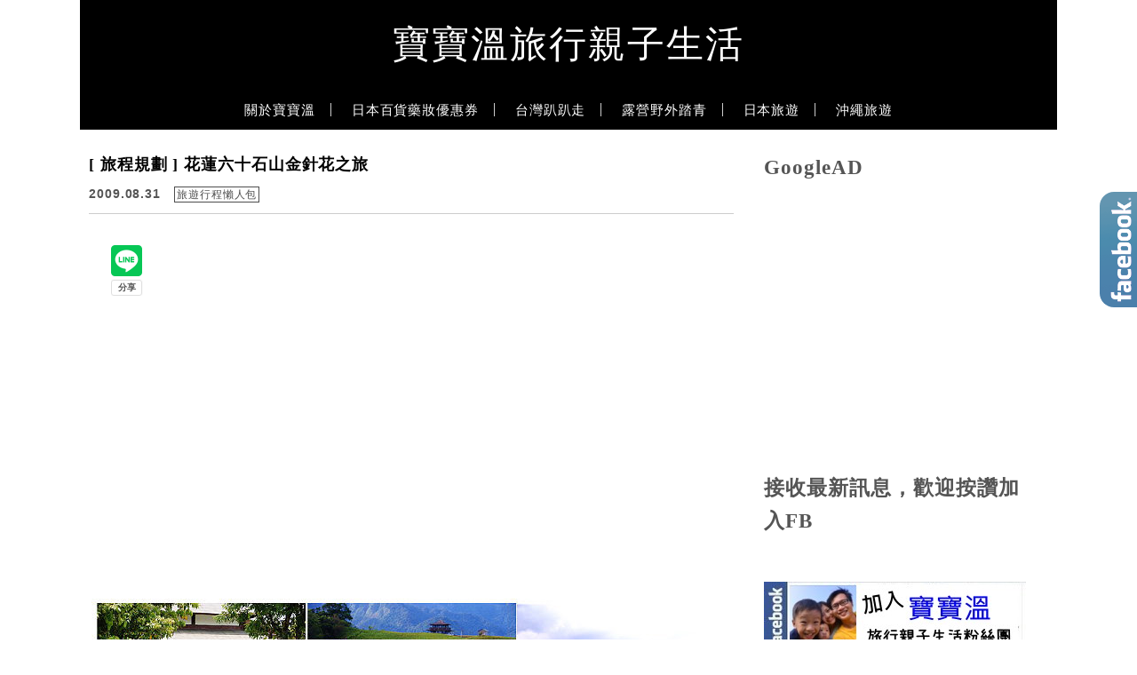

--- FILE ---
content_type: text/html; charset=UTF-8
request_url: https://bobowin.blog/2009-08-31-1315/
body_size: 39636
content:
<!DOCTYPE html>

<!--[if IE 7 | IE 8]>

<html class="ie" lang="zh-TW">

<![endif]-->

<!--[if !(IE 7) | !(IE 8)  ]><!-->

<html lang="zh-TW" class="no-js">

<!--<![endif]-->

<head>

	<meta charset="UTF-8">

	<meta name="author" content="寶寶溫旅行親子生活" />

	<meta name="rating" content="general" />

	<meta name="viewport" content="width=device-width, initial-scale=1"/>

	<link rel="profile" href="https://gmpg.org/xfn/11">

	<link rel="alternate" title="RSS 2.0 訂閱最新文章" href="https://bobowin.blog/feed/" />

	<link rel="pingback" href="https://bobowin.blog/xmlrpc.php">

	<!--[if lt IE 9]>

	<script src="//html5shiv.googlecode.com/svn/trunk/html5.js"></script>

	<![endif]-->

	<meta name='robots' content='index, follow, max-image-preview:large, max-snippet:-1, max-video-preview:-1' />
	<style>img:is([sizes="auto" i], [sizes^="auto," i]) { contain-intrinsic-size: 3000px 1500px }</style>
	
	<!-- This site is optimized with the Yoast SEO plugin v26.7 - https://yoast.com/wordpress/plugins/seo/ -->
	<title>[ 旅程規劃 ] 花蓮六十石山金針花之旅 - 寶寶溫旅行親子生活</title>
	<link rel="canonical" href="https://bobowin.blog/2009-08-31-1315/" />
	<meta property="og:locale" content="zh_TW" />
	<meta property="og:type" content="article" />
	<meta property="og:title" content="[ 旅程規劃 ] 花蓮六十石山金針花之旅 - 寶寶溫旅行親子生活" />
	<meta property="og:description" content="每年的八到九月，花蓮富里的六十石山美得像是仙境，漫山遍野開滿了橘紅色的金針花，在藍天白雲的映襯下，有如嬌嫩的仙 [&hellip;]" />
	<meta property="og:url" content="https://bobowin.blog/2009-08-31-1315/" />
	<meta property="og:site_name" content="寶寶溫旅行親子生活" />
	<meta property="article:author" content="https://www.facebook.com/bobowin" />
	<meta property="article:published_time" content="2009-08-31T14:33:16+00:00" />
	<meta property="og:image" content="https://bobowin.blog/wp-content/uploads/xuite/5.blog.xuite.net/5/4/3/b/11865523/blog_879735/txt/26441834/5.jpg" />
	<meta name="author" content="寶寶溫" />
	<script type="application/ld+json" class="yoast-schema-graph">{"@context":"https://schema.org","@graph":[{"@type":"Article","@id":"https://bobowin.blog/2009-08-31-1315/#article","isPartOf":{"@id":"https://bobowin.blog/2009-08-31-1315/"},"author":{"name":"寶寶溫","@id":"https://bobowin.blog/#/schema/person/76f59fd1185200cfbd60fa83b2d16152"},"headline":"[ 旅程規劃 ] 花蓮六十石山金針花之旅","datePublished":"2009-08-31T14:33:16+00:00","mainEntityOfPage":{"@id":"https://bobowin.blog/2009-08-31-1315/"},"wordCount":111,"commentCount":2,"image":{"@id":"https://bobowin.blog/2009-08-31-1315/#primaryimage"},"thumbnailUrl":"https://bobowin.blog/wp-content/uploads/xuite/5.blog.xuite.net/5/4/3/b/11865523/blog_879735/txt/26441834/5.jpg","articleSection":["旅遊行程懶人包"],"inLanguage":"zh-TW","potentialAction":[{"@type":"CommentAction","name":"Comment","target":["https://bobowin.blog/2009-08-31-1315/#respond"]}]},{"@type":"WebPage","@id":"https://bobowin.blog/2009-08-31-1315/","url":"https://bobowin.blog/2009-08-31-1315/","name":"[ 旅程規劃 ] 花蓮六十石山金針花之旅 - 寶寶溫旅行親子生活","isPartOf":{"@id":"https://bobowin.blog/#website"},"primaryImageOfPage":{"@id":"https://bobowin.blog/2009-08-31-1315/#primaryimage"},"image":{"@id":"https://bobowin.blog/2009-08-31-1315/#primaryimage"},"thumbnailUrl":"https://bobowin.blog/wp-content/uploads/xuite/5.blog.xuite.net/5/4/3/b/11865523/blog_879735/txt/26441834/5.jpg","datePublished":"2009-08-31T14:33:16+00:00","author":{"@id":"https://bobowin.blog/#/schema/person/76f59fd1185200cfbd60fa83b2d16152"},"breadcrumb":{"@id":"https://bobowin.blog/2009-08-31-1315/#breadcrumb"},"inLanguage":"zh-TW","potentialAction":[{"@type":"ReadAction","target":["https://bobowin.blog/2009-08-31-1315/"]}]},{"@type":"ImageObject","inLanguage":"zh-TW","@id":"https://bobowin.blog/2009-08-31-1315/#primaryimage","url":"https://bobowin.blog/wp-content/uploads/xuite/5.blog.xuite.net/5/4/3/b/11865523/blog_879735/txt/26441834/5.jpg","contentUrl":"https://bobowin.blog/wp-content/uploads/xuite/5.blog.xuite.net/5/4/3/b/11865523/blog_879735/txt/26441834/5.jpg"},{"@type":"BreadcrumbList","@id":"https://bobowin.blog/2009-08-31-1315/#breadcrumb","itemListElement":[{"@type":"ListItem","position":1,"name":"首頁","item":"https://bobowin.blog/"},{"@type":"ListItem","position":2,"name":"[ 旅程規劃 ] 花蓮六十石山金針花之旅"}]},{"@type":"WebSite","@id":"https://bobowin.blog/#website","url":"https://bobowin.blog/","name":"寶寶溫旅行親子生活","description":"國內外旅遊,親子行程,露營生活, 美食懶人包","potentialAction":[{"@type":"SearchAction","target":{"@type":"EntryPoint","urlTemplate":"https://bobowin.blog/?s={search_term_string}"},"query-input":{"@type":"PropertyValueSpecification","valueRequired":true,"valueName":"search_term_string"}}],"inLanguage":"zh-TW"},{"@type":"Person","@id":"https://bobowin.blog/#/schema/person/76f59fd1185200cfbd60fa83b2d16152","name":"寶寶溫","image":{"@type":"ImageObject","inLanguage":"zh-TW","@id":"https://bobowin.blog/#/schema/person/image/","url":"https://bobowin.blog/wp-content/uploads/20170808105203_68.jpg","contentUrl":"https://bobowin.blog/wp-content/uploads/20170808105203_68.jpg","caption":"寶寶溫"},"description":"我是寶寶溫, 分享國內外旅遊,親子行程,露營享樂生活, 美食咖啡懶人包, 讓你跟著我就能輕鬆玩很大 ●聯絡信箱：bobowingreg@gmail.com","sameAs":["https://bobowin.blog/","https://www.facebook.com/bobowin","https://www.instagram.com/bobowingreg/"]}]}</script>
	<!-- / Yoast SEO plugin. -->


<link rel='dns-prefetch' href='//s0.wp.com' />
<link rel='dns-prefetch' href='//stats.wp.com' />
<link rel='dns-prefetch' href='//fonts.googleapis.com' />
<script type="text/javascript">
/* <![CDATA[ */
window._wpemojiSettings = {"baseUrl":"https:\/\/s.w.org\/images\/core\/emoji\/16.0.1\/72x72\/","ext":".png","svgUrl":"https:\/\/s.w.org\/images\/core\/emoji\/16.0.1\/svg\/","svgExt":".svg","source":{"concatemoji":"https:\/\/bobowin.blog\/wp-includes\/js\/wp-emoji-release.min.js?ver=6.8.3"}};
/*! This file is auto-generated */
!function(s,n){var o,i,e;function c(e){try{var t={supportTests:e,timestamp:(new Date).valueOf()};sessionStorage.setItem(o,JSON.stringify(t))}catch(e){}}function p(e,t,n){e.clearRect(0,0,e.canvas.width,e.canvas.height),e.fillText(t,0,0);var t=new Uint32Array(e.getImageData(0,0,e.canvas.width,e.canvas.height).data),a=(e.clearRect(0,0,e.canvas.width,e.canvas.height),e.fillText(n,0,0),new Uint32Array(e.getImageData(0,0,e.canvas.width,e.canvas.height).data));return t.every(function(e,t){return e===a[t]})}function u(e,t){e.clearRect(0,0,e.canvas.width,e.canvas.height),e.fillText(t,0,0);for(var n=e.getImageData(16,16,1,1),a=0;a<n.data.length;a++)if(0!==n.data[a])return!1;return!0}function f(e,t,n,a){switch(t){case"flag":return n(e,"\ud83c\udff3\ufe0f\u200d\u26a7\ufe0f","\ud83c\udff3\ufe0f\u200b\u26a7\ufe0f")?!1:!n(e,"\ud83c\udde8\ud83c\uddf6","\ud83c\udde8\u200b\ud83c\uddf6")&&!n(e,"\ud83c\udff4\udb40\udc67\udb40\udc62\udb40\udc65\udb40\udc6e\udb40\udc67\udb40\udc7f","\ud83c\udff4\u200b\udb40\udc67\u200b\udb40\udc62\u200b\udb40\udc65\u200b\udb40\udc6e\u200b\udb40\udc67\u200b\udb40\udc7f");case"emoji":return!a(e,"\ud83e\udedf")}return!1}function g(e,t,n,a){var r="undefined"!=typeof WorkerGlobalScope&&self instanceof WorkerGlobalScope?new OffscreenCanvas(300,150):s.createElement("canvas"),o=r.getContext("2d",{willReadFrequently:!0}),i=(o.textBaseline="top",o.font="600 32px Arial",{});return e.forEach(function(e){i[e]=t(o,e,n,a)}),i}function t(e){var t=s.createElement("script");t.src=e,t.defer=!0,s.head.appendChild(t)}"undefined"!=typeof Promise&&(o="wpEmojiSettingsSupports",i=["flag","emoji"],n.supports={everything:!0,everythingExceptFlag:!0},e=new Promise(function(e){s.addEventListener("DOMContentLoaded",e,{once:!0})}),new Promise(function(t){var n=function(){try{var e=JSON.parse(sessionStorage.getItem(o));if("object"==typeof e&&"number"==typeof e.timestamp&&(new Date).valueOf()<e.timestamp+604800&&"object"==typeof e.supportTests)return e.supportTests}catch(e){}return null}();if(!n){if("undefined"!=typeof Worker&&"undefined"!=typeof OffscreenCanvas&&"undefined"!=typeof URL&&URL.createObjectURL&&"undefined"!=typeof Blob)try{var e="postMessage("+g.toString()+"("+[JSON.stringify(i),f.toString(),p.toString(),u.toString()].join(",")+"));",a=new Blob([e],{type:"text/javascript"}),r=new Worker(URL.createObjectURL(a),{name:"wpTestEmojiSupports"});return void(r.onmessage=function(e){c(n=e.data),r.terminate(),t(n)})}catch(e){}c(n=g(i,f,p,u))}t(n)}).then(function(e){for(var t in e)n.supports[t]=e[t],n.supports.everything=n.supports.everything&&n.supports[t],"flag"!==t&&(n.supports.everythingExceptFlag=n.supports.everythingExceptFlag&&n.supports[t]);n.supports.everythingExceptFlag=n.supports.everythingExceptFlag&&!n.supports.flag,n.DOMReady=!1,n.readyCallback=function(){n.DOMReady=!0}}).then(function(){return e}).then(function(){var e;n.supports.everything||(n.readyCallback(),(e=n.source||{}).concatemoji?t(e.concatemoji):e.wpemoji&&e.twemoji&&(t(e.twemoji),t(e.wpemoji)))}))}((window,document),window._wpemojiSettings);
/* ]]> */
</script>

<link rel='stylesheet' id='jetpack_related-posts-css' href='https://bobowin.blog/wp-content/plugins/jetpack/modules/related-posts/related-posts.css?ver=20240116' type='text/css' media='all' />
<style id='wp-emoji-styles-inline-css' type='text/css'>

	img.wp-smiley, img.emoji {
		display: inline !important;
		border: none !important;
		box-shadow: none !important;
		height: 1em !important;
		width: 1em !important;
		margin: 0 0.07em !important;
		vertical-align: -0.1em !important;
		background: none !important;
		padding: 0 !important;
	}
</style>
<link rel='stylesheet' id='wp-block-library-css' href='https://bobowin.blog/wp-includes/css/dist/block-library/style.min.css?ver=6.8.3' type='text/css' media='all' />
<style id='classic-theme-styles-inline-css' type='text/css'>
/*! This file is auto-generated */
.wp-block-button__link{color:#fff;background-color:#32373c;border-radius:9999px;box-shadow:none;text-decoration:none;padding:calc(.667em + 2px) calc(1.333em + 2px);font-size:1.125em}.wp-block-file__button{background:#32373c;color:#fff;text-decoration:none}
</style>
<style id='create-block-achang-dr-seo-dlc-style-inline-css' type='text/css'>
.flex-grow{flex-grow:1}.achang-dr-seo-dlc-lazybag{padding:.4em}.achang-dr-seo-dlc-lazybag ul:not(.list-no-pic){list-style:none;padding-left:0}.achang-dr-seo-dlc-lazybag ul:not(.list-no-pic) li{list-style:none}.achang-dr-seo-dlc-lazybag figure{margin:0!important;overflow:hidden}.achang-dr-seo-dlc-lazybag .lazybag-img span{background-position:50%;background-size:cover;display:block;padding-top:75%}.achang-dr-seo-dlc-lazybag a,.achang-dr-seo-dlc-lazybag a:visited{color:inherit;text-decoration:none}.achang-dr-seo-dlc-lazybag a:hover{filter:brightness(1.02)}.achang-dr-seo-dlc-lazybag .lazy-title{font-size:1.2em;font-weight:700;margin:.2em 0 .6em}.achang-dr-seo-dlc-lazybag p{text-align:justify}.achang-dr-seo-dlc-lazybag .lazybag-content{margin-top:1em}.achang-dr-seo-dlc-lazybag .list-content li,.achang-dr-seo-dlc-lazybag .list-no-content li{align-items:center;display:flex}.achang-dr-seo-dlc-lazybag .list-content li:not(:last-of-type),.achang-dr-seo-dlc-lazybag .list-no-content li:not(:last-of-type){margin:0 0 16px}.achang-dr-seo-dlc-lazybag .list-content li .lazybag-img,.achang-dr-seo-dlc-lazybag .list-no-content li .lazybag-img{border:1px solid #e8e8e8;border-radius:4px;flex-shrink:0;margin:0 32px 0 0!important;max-width:210px!important;width:100%}.achang-dr-seo-dlc-lazybag .list-content li .lazy-title,.achang-dr-seo-dlc-lazybag .list-no-content li .lazy-title{flex-grow:1}.achang-dr-seo-dlc-lazybag .list-content li .lazybag-content:after,.achang-dr-seo-dlc-lazybag .list-no-content li .lazybag-content:after{border-bottom:1px solid #dbdbdb;content:"";display:block;margin:10px 0;width:18%}.achang-dr-seo-dlc-lazybag .list-block{list-style:none}.achang-dr-seo-dlc-lazybag .list-block li{border-radius:24px;box-shadow:0 0 6px 0 hsla(0,0%,45%,.25);padding:20px 26px}.achang-dr-seo-dlc-lazybag .list-block li:not(:last-of-type){margin:0 0 30px}.achang-dr-seo-dlc-lazybag .list-block .lazy-title{font-size:1.2em;margin-bottom:.6em}.achang-dr-seo-dlc-lazybag .list-block .lazybag-readmore{text-align:center}.achang-dr-seo-dlc-lazybag .list-slide{list-style:none}.achang-dr-seo-dlc-lazybag .list-slide li{border:1px solid #dbdbdb;border-radius:10px;position:relative}.achang-dr-seo-dlc-lazybag .list-slide li:not(:last-of-type){margin:0 0 30px}.achang-dr-seo-dlc-lazybag .list-slide li .lazy-title{background:rgba(0,0,0,.6);bottom:0;color:#fff;left:0;margin-bottom:0;padding:14px 16px;position:absolute;right:0;text-align:center}.achang-dr-seo-dlc-lazybag .list-grid,.achang-dr-seo-dlc-lazybag .list-grid-full{display:grid;gap:2.4em 1.8em;grid-template-columns:repeat(3,minmax(0,1fr));list-style:none}.achang-dr-seo-dlc-lazybag .list-grid .lazybag-readmore,.achang-dr-seo-dlc-lazybag .list-grid-full .lazybag-readmore{text-align:center}.achang-dr-seo-dlc-lazybag .list-grid-full{gap:1.4em 1em}.achang-dr-seo-dlc-lazybag .list-grid-full li{border-radius:10px;box-shadow:0 0 6.5px 0 hsla(0,0%,70%,.4);display:flex;flex-direction:column;padding:24px 14px}.achang-dr-seo-dlc-lazybag .list-magazine{list-style:none}.achang-dr-seo-dlc-lazybag .list-magazine li{margin-bottom:2.2em!important;position:relative}.achang-dr-seo-dlc-lazybag .list-magazine .lazybag-img{width:100%}.achang-dr-seo-dlc-lazybag .list-magazine .lazybag-img a{display:inline-block;width:57%}.achang-dr-seo-dlc-lazybag .list-magazine li .block{background-color:#fff;border-radius:10px;box-shadow:0 4px 4px 0 hsla(0,0%,70%,.25);padding:2em;position:absolute;top:50%;transform:translateY(-50%);width:54%}.achang-dr-seo-dlc-lazybag .list-magazine li:nth-of-type(2n) .lazybag-img{text-align:right}.achang-dr-seo-dlc-lazybag .list-magazine li:nth-of-type(odd) .block{right:0}.achang-dr-seo-dlc-lazybag .list-magazine li:nth-of-type(2n) .block{left:0}@media screen and (min-width:768px){.achang-dr-seo-dlc-lazybag .list-magazine .lazy-title-sm{display:none}}@media screen and (max-width:767px){.achang-dr-seo-dlc-lazybag figure{max-height:75vw}.achang-dr-seo-dlc-lazybag figure img{aspect-ratio:auto;height:auto}.achang-dr-seo-dlc-lazybag .list-grid,.achang-dr-seo-dlc-lazybag .list-grid-full{grid-template-columns:repeat(1,minmax(0,1fr))}.achang-dr-seo-dlc-lazybag .list-grid .lazy-title,.achang-dr-seo-dlc-lazybag .list-grid-full .lazy-title{text-align:center}.achang-dr-seo-dlc-lazybag .list-content li,.achang-dr-seo-dlc-lazybag .list-no-content li{display:block}.achang-dr-seo-dlc-lazybag .list-content li .lazybag-img,.achang-dr-seo-dlc-lazybag .list-no-content li .lazybag-img{margin:0!important;max-width:none!important}.achang-dr-seo-dlc-lazybag .list-magazine .lazy-title{display:none}.achang-dr-seo-dlc-lazybag .list-magazine .lazybag-img a{width:100%}.achang-dr-seo-dlc-lazybag .list-magazine li{background-color:#fff;border-radius:10px;box-shadow:0 4px 4px 0 hsla(0,0%,70%,.25);padding:2em 1em}.achang-dr-seo-dlc-lazybag .list-magazine li .block{background:none;box-shadow:none;padding:0;position:relative;transform:none;width:auto}.achang-dr-seo-dlc-lazybag .list-magazine .lazybag-content p{color:#9e9e9e}.achang-dr-seo-dlc-lazybag .list-magazine .lazybag-readmore{text-align:center}}

</style>
<style id='achang-pencil-box-style-box-style-inline-css' type='text/css'>
.apb-highlighter-highlight{background:linear-gradient(to top,var(--apb-highlighter-color,#fff59d) 60%,transparent 60%);padding:2px 4px}.apb-highlighter-highlight,.apb-highlighter-line{border-radius:2px;-webkit-box-decoration-break:clone;box-decoration-break:clone;display:inline}.apb-highlighter-line{background:linear-gradient(transparent 40%,hsla(0,0%,100%,0) 40%,var(--apb-highlighter-color,#ccff90) 50%,transparent 70%);padding:3px 6px}.apb-underline{background:transparent;-webkit-box-decoration-break:clone;box-decoration-break:clone;display:inline;padding-bottom:2px;text-decoration:none}.apb-underline-normal{border-bottom:2px solid var(--apb-underline-color,red);padding-bottom:3px}.apb-underline-wavy{text-decoration-color:var(--apb-underline-color,red);text-decoration-line:underline;-webkit-text-decoration-skip-ink:none;text-decoration-skip-ink:none;text-decoration-style:wavy;text-decoration-thickness:2px;text-underline-offset:3px}.apb-underline-dashed{border-bottom:2px dashed var(--apb-underline-color,red);padding-bottom:3px}.apb-underline-crayon{background:linear-gradient(transparent 40%,hsla(0,0%,100%,0) 40%,var(--apb-underline-color,red) 90%,transparent 95%);border-radius:3px;padding:3px 6px;position:relative}.apb-font-size{display:inline}.apb-style-box{margin:1em 0;position:relative}.apb-style-box .apb-box-title{align-items:center;color:var(--apb-title-color,inherit);display:flex;font-size:var(--apb-title-font-size,1.2em);font-weight:700}.apb-style-box .apb-box-title .apb-title-icon{font-size:1em;margin-right:10px}.apb-style-box .apb-box-title .apb-title-text{flex-grow:1}.apb-style-box .apb-box-content>:first-child{margin-top:0}.apb-style-box .apb-box-content>:last-child{margin-bottom:0}.apb-layout-info{border-color:var(--apb-box-color,#ddd);border-radius:4px;border-style:var(--apb-border-line-style,solid);border-width:var(--apb-border-width,2px)}.apb-layout-info .apb-box-title{background-color:var(--apb-box-color,#ddd);color:var(--apb-title-color,#333);padding:10px 15px}.apb-layout-info .apb-box-content{background-color:#fff;padding:15px}.apb-layout-alert{border:1px solid transparent;border-radius:.375rem;padding:1rem}.apb-layout-alert .apb-box-content,.apb-layout-alert .apb-box-title{background:transparent;padding:0}.apb-layout-alert .apb-box-title{margin-bottom:.5rem}.apb-layout-alert.apb-alert-type-custom{background-color:var(--apb-box-color,#cfe2ff);border-color:var(--apb-border-color,#9ec5fe);border-style:var(--apb-border-line-style,solid);border-width:var(--apb-border-width,1px);color:var(--apb-title-color,#333)}.apb-layout-alert.apb-alert-type-custom .apb-box-title{color:var(--apb-title-color,#333)}.apb-layout-alert.apb-alert-type-info{background-color:#cfe2ff;border-color:#9ec5fe;color:#0a58ca}.apb-layout-alert.apb-alert-type-info .apb-box-title{color:var(--apb-title-color,#0a58ca)}.apb-layout-alert.apb-alert-type-success{background-color:#d1e7dd;border-color:#a3cfbb;color:#146c43}.apb-layout-alert.apb-alert-type-success .apb-box-title{color:var(--apb-title-color,#146c43)}.apb-layout-alert.apb-alert-type-warning{background-color:#fff3cd;border-color:#ffecb5;color:#664d03}.apb-layout-alert.apb-alert-type-warning .apb-box-title{color:var(--apb-title-color,#664d03)}.apb-layout-alert.apb-alert-type-danger{background-color:#f8d7da;border-color:#f1aeb5;color:#842029}.apb-layout-alert.apb-alert-type-danger .apb-box-title{color:var(--apb-title-color,#842029)}.apb-layout-morandi-alert{background-color:var(--apb-box-color,#f7f4eb);border:1px solid var(--apb-box-color,#f7f4eb);border-left:var(--apb-border-width,4px) solid var(--apb-border-color,#d9d2c6);border-radius:.375rem;box-shadow:0 1px 2px 0 rgba(0,0,0,.05);padding:1rem}.apb-layout-morandi-alert .apb-box-title{background:transparent;color:var(--apb-title-color,#2d3748);font-size:var(--apb-title-font-size,1em);font-weight:700;margin-bottom:.25rem;padding:0}.apb-layout-morandi-alert .apb-box-content{background:transparent;color:#4a5568;padding:0}.apb-layout-centered-title{background-color:#fff;border-color:var(--apb-box-color,#ddd);border-radius:4px;border-style:var(--apb-border-line-style,solid);border-width:var(--apb-border-width,2px);margin-top:1.5em;padding:25px 15px 15px;position:relative}.apb-layout-centered-title .apb-box-title{background:var(--apb-title-bg-color,#fff);color:var(--apb-title-color,var(--apb-box-color,#333));left:20px;padding:0 10px;position:absolute;top:-.8em}.apb-layout-centered-title .apb-box-content{background:transparent;padding:0}.wp-block-achang-pencil-box-code-box{border-radius:8px;box-shadow:0 2px 8px rgba(0,0,0,.1);font-family:Consolas,Monaco,Courier New,monospace;margin:1.5em 0;overflow:hidden;position:relative}.wp-block-achang-pencil-box-code-box .apb-code-box-header{align-items:center;border-bottom:1px solid;display:flex;font-size:13px;font-weight:500;justify-content:space-between;padding:12px 16px;position:relative}.wp-block-achang-pencil-box-code-box .apb-code-box-header .apb-code-language{font-family:-apple-system,BlinkMacSystemFont,Segoe UI,Roboto,sans-serif}.wp-block-achang-pencil-box-code-box .apb-code-content-wrapper{background:transparent;display:flex;max-height:500px;overflow:hidden;position:relative}.wp-block-achang-pencil-box-code-box .apb-line-numbers{border-right:1px solid;flex-shrink:0;font-size:14px;line-height:1.5;min-width:50px;overflow-y:auto;padding:16px 8px;text-align:right;-webkit-user-select:none;-moz-user-select:none;user-select:none;-ms-overflow-style:none;position:relative;scrollbar-width:none;z-index:1}.wp-block-achang-pencil-box-code-box .apb-line-numbers::-webkit-scrollbar{display:none}.wp-block-achang-pencil-box-code-box .apb-line-numbers .apb-line-number{display:block;line-height:1.5;white-space:nowrap}.wp-block-achang-pencil-box-code-box .apb-code-box-content{background:transparent;flex:1;font-size:14px;line-height:1.5;margin:0;min-width:0;overflow:auto;padding:16px;position:relative;white-space:pre!important;z-index:0}.wp-block-achang-pencil-box-code-box .apb-code-box-content code{background:transparent;border:none;display:block;font-family:inherit;font-size:inherit;line-height:inherit;margin:0;overflow-wrap:normal!important;padding:0;white-space:pre!important;word-break:normal!important}.wp-block-achang-pencil-box-code-box .apb-code-box-content code .token{display:inline}.wp-block-achang-pencil-box-code-box .apb-copy-button{background:transparent;border:1px solid;border-radius:4px;cursor:pointer;font-family:-apple-system,BlinkMacSystemFont,Segoe UI,Roboto,sans-serif;font-size:12px;padding:6px 12px;transition:all .2s ease}.wp-block-achang-pencil-box-code-box .apb-copy-button:hover{opacity:.8}.wp-block-achang-pencil-box-code-box .apb-copy-button:active{transform:scale(.95)}.wp-block-achang-pencil-box-code-box .apb-copy-button.apb-copy-success{animation:copySuccess .6s ease;background-color:#d4edda!important;border-color:#28a745!important;color:#155724!important}.wp-block-achang-pencil-box-code-box .apb-copy-button.apb-copy-error{animation:copyError .6s ease;background-color:#f8d7da!important;border-color:#dc3545!important;color:#721c24!important}.wp-block-achang-pencil-box-code-box .apb-copy-button-standalone{position:absolute;right:12px;top:12px;z-index:1}.apb-code-style-style-1{background:#f8f9fa;border:1px solid #e9ecef}.apb-code-style-style-1 .apb-code-box-header{background:#fff;border-bottom-color:#dee2e6;color:#495057}.apb-code-style-style-1 .apb-line-numbers{background:#f1f3f4;border-right-color:#dee2e6;color:#6c757d}.apb-code-style-style-1 .apb-code-box-content{background:#fff;color:#212529;text-shadow:none}.apb-code-style-style-1 .apb-code-box-content code[class*=language-]{text-shadow:none}.apb-code-style-style-1 .apb-copy-button{background:hsla(0,0%,100%,.8);border-color:#6c757d;color:#495057}.apb-code-style-style-1 .apb-copy-button:hover{background:#f8f9fa;border-color:#495057}.apb-code-style-style-1 .apb-copy-button.apb-copy-success{background:#d4edda;border-color:#28a745;color:#155724}.apb-code-style-style-1 .apb-copy-button.apb-copy-error{background:#f8d7da;border-color:#dc3545;color:#721c24}.apb-code-style-style-1 code .token.cdata,.apb-code-style-style-1 code .token.comment,.apb-code-style-style-1 code .token.doctype,.apb-code-style-style-1 code .token.prolog{color:#5a6b73}.apb-code-style-style-1 code .token.punctuation{color:#666}.apb-code-style-style-1 code .token.boolean,.apb-code-style-style-1 code .token.constant,.apb-code-style-style-1 code .token.deleted,.apb-code-style-style-1 code .token.number,.apb-code-style-style-1 code .token.property,.apb-code-style-style-1 code .token.symbol,.apb-code-style-style-1 code .token.tag{color:#d73a49}.apb-code-style-style-1 code .token.attr-name,.apb-code-style-style-1 code .token.builtin,.apb-code-style-style-1 code .token.char,.apb-code-style-style-1 code .token.inserted,.apb-code-style-style-1 code .token.selector,.apb-code-style-style-1 code .token.string{color:#22863a}.apb-code-style-style-1 code .token.entity,.apb-code-style-style-1 code .token.operator,.apb-code-style-style-1 code .token.url{color:#6f42c1}.apb-code-style-style-1 code .token.atrule,.apb-code-style-style-1 code .token.attr-value,.apb-code-style-style-1 code .token.keyword{color:#005cc5}.apb-code-style-style-1 code .token.class-name,.apb-code-style-style-1 code .token.function{color:#6f42c1}.apb-code-style-style-1 code .token.important,.apb-code-style-style-1 code .token.regex,.apb-code-style-style-1 code .token.variable{color:#e36209}.apb-code-style-style-2{background:#1e1e1e;border:1px solid #333}.apb-code-style-style-2 .apb-code-box-header{background:#2d2d30;border-bottom-color:#3e3e42;color:#ccc}.apb-code-style-style-2 .apb-line-numbers{background:#252526;border-right-color:#3e3e42;color:#858585}.apb-code-style-style-2 .apb-code-box-content{background:#1e1e1e;color:#f0f0f0}.apb-code-style-style-2 .apb-copy-button{background:rgba(45,45,48,.8);border-color:#6c6c6c;color:#ccc}.apb-code-style-style-2 .apb-copy-button:hover{background:#3e3e42;border-color:#ccc}.apb-code-style-style-2 .apb-copy-button.apb-copy-success{background:#0e5132;border-color:#28a745;color:#d4edda}.apb-code-style-style-2 .apb-copy-button.apb-copy-error{background:#58151c;border-color:#dc3545;color:#f8d7da}.apb-code-style-style-2 code .token.cdata,.apb-code-style-style-2 code .token.comment,.apb-code-style-style-2 code .token.doctype,.apb-code-style-style-2 code .token.prolog{color:#6a9955}.apb-code-style-style-2 code .token.punctuation{color:#d4d4d4}.apb-code-style-style-2 code .token.boolean,.apb-code-style-style-2 code .token.constant,.apb-code-style-style-2 code .token.deleted,.apb-code-style-style-2 code .token.number,.apb-code-style-style-2 code .token.property,.apb-code-style-style-2 code .token.symbol,.apb-code-style-style-2 code .token.tag{color:#b5cea8}.apb-code-style-style-2 code .token.attr-name,.apb-code-style-style-2 code .token.builtin,.apb-code-style-style-2 code .token.char,.apb-code-style-style-2 code .token.inserted,.apb-code-style-style-2 code .token.selector,.apb-code-style-style-2 code .token.string{color:#ce9178}.apb-code-style-style-2 code .token.entity,.apb-code-style-style-2 code .token.operator,.apb-code-style-style-2 code .token.url{color:#d4d4d4}.apb-code-style-style-2 code .token.atrule,.apb-code-style-style-2 code .token.attr-value,.apb-code-style-style-2 code .token.keyword{color:#569cd6}.apb-code-style-style-2 code .token.class-name,.apb-code-style-style-2 code .token.function{color:#dcdcaa}.apb-code-style-style-2 code .token.important,.apb-code-style-style-2 code .token.regex,.apb-code-style-style-2 code .token.variable{color:#ff8c00}@keyframes copySuccess{0%{transform:scale(1)}50%{background-color:#28a745;color:#fff;transform:scale(1.1)}to{transform:scale(1)}}@keyframes copyError{0%{transform:translateX(0)}25%{transform:translateX(-5px)}75%{transform:translateX(5px)}to{transform:translateX(0)}}@media(max-width:768px){.wp-block-achang-pencil-box-code-box .apb-code-box-header{font-size:12px;padding:10px 12px}.wp-block-achang-pencil-box-code-box .apb-line-numbers{font-size:11px;min-width:35px;padding:12px 6px}.wp-block-achang-pencil-box-code-box .apb-code-box-content{font-size:13px;padding:12px}.wp-block-achang-pencil-box-code-box .apb-copy-button{font-size:11px;padding:4px 8px}}@media print{.wp-block-achang-pencil-box-code-box{border:1px solid #000;box-shadow:none}.wp-block-achang-pencil-box-code-box .apb-copy-button{display:none}.wp-block-achang-pencil-box-code-box .apb-code-content-wrapper{max-height:none;overflow:visible}}

</style>
<link rel='stylesheet' id='quads-style-css-css' href='https://bobowin.blog/wp-content/plugins/quick-adsense-reloaded/includes/gutenberg/dist/blocks.style.build.css?ver=2.0.98.1' type='text/css' media='all' />
<link rel='stylesheet' id='mediaelement-css' href='https://bobowin.blog/wp-includes/js/mediaelement/mediaelementplayer-legacy.min.css?ver=4.2.17' type='text/css' media='all' />
<link rel='stylesheet' id='wp-mediaelement-css' href='https://bobowin.blog/wp-includes/js/mediaelement/wp-mediaelement.min.css?ver=6.8.3' type='text/css' media='all' />
<style id='jetpack-sharing-buttons-style-inline-css' type='text/css'>
.jetpack-sharing-buttons__services-list{display:flex;flex-direction:row;flex-wrap:wrap;gap:0;list-style-type:none;margin:5px;padding:0}.jetpack-sharing-buttons__services-list.has-small-icon-size{font-size:12px}.jetpack-sharing-buttons__services-list.has-normal-icon-size{font-size:16px}.jetpack-sharing-buttons__services-list.has-large-icon-size{font-size:24px}.jetpack-sharing-buttons__services-list.has-huge-icon-size{font-size:36px}@media print{.jetpack-sharing-buttons__services-list{display:none!important}}.editor-styles-wrapper .wp-block-jetpack-sharing-buttons{gap:0;padding-inline-start:0}ul.jetpack-sharing-buttons__services-list.has-background{padding:1.25em 2.375em}
</style>
<style id='global-styles-inline-css' type='text/css'>
:root{--wp--preset--aspect-ratio--square: 1;--wp--preset--aspect-ratio--4-3: 4/3;--wp--preset--aspect-ratio--3-4: 3/4;--wp--preset--aspect-ratio--3-2: 3/2;--wp--preset--aspect-ratio--2-3: 2/3;--wp--preset--aspect-ratio--16-9: 16/9;--wp--preset--aspect-ratio--9-16: 9/16;--wp--preset--color--black: #000000;--wp--preset--color--cyan-bluish-gray: #abb8c3;--wp--preset--color--white: #ffffff;--wp--preset--color--pale-pink: #f78da7;--wp--preset--color--vivid-red: #cf2e2e;--wp--preset--color--luminous-vivid-orange: #ff6900;--wp--preset--color--luminous-vivid-amber: #fcb900;--wp--preset--color--light-green-cyan: #7bdcb5;--wp--preset--color--vivid-green-cyan: #00d084;--wp--preset--color--pale-cyan-blue: #8ed1fc;--wp--preset--color--vivid-cyan-blue: #0693e3;--wp--preset--color--vivid-purple: #9b51e0;--wp--preset--gradient--vivid-cyan-blue-to-vivid-purple: linear-gradient(135deg,rgba(6,147,227,1) 0%,rgb(155,81,224) 100%);--wp--preset--gradient--light-green-cyan-to-vivid-green-cyan: linear-gradient(135deg,rgb(122,220,180) 0%,rgb(0,208,130) 100%);--wp--preset--gradient--luminous-vivid-amber-to-luminous-vivid-orange: linear-gradient(135deg,rgba(252,185,0,1) 0%,rgba(255,105,0,1) 100%);--wp--preset--gradient--luminous-vivid-orange-to-vivid-red: linear-gradient(135deg,rgba(255,105,0,1) 0%,rgb(207,46,46) 100%);--wp--preset--gradient--very-light-gray-to-cyan-bluish-gray: linear-gradient(135deg,rgb(238,238,238) 0%,rgb(169,184,195) 100%);--wp--preset--gradient--cool-to-warm-spectrum: linear-gradient(135deg,rgb(74,234,220) 0%,rgb(151,120,209) 20%,rgb(207,42,186) 40%,rgb(238,44,130) 60%,rgb(251,105,98) 80%,rgb(254,248,76) 100%);--wp--preset--gradient--blush-light-purple: linear-gradient(135deg,rgb(255,206,236) 0%,rgb(152,150,240) 100%);--wp--preset--gradient--blush-bordeaux: linear-gradient(135deg,rgb(254,205,165) 0%,rgb(254,45,45) 50%,rgb(107,0,62) 100%);--wp--preset--gradient--luminous-dusk: linear-gradient(135deg,rgb(255,203,112) 0%,rgb(199,81,192) 50%,rgb(65,88,208) 100%);--wp--preset--gradient--pale-ocean: linear-gradient(135deg,rgb(255,245,203) 0%,rgb(182,227,212) 50%,rgb(51,167,181) 100%);--wp--preset--gradient--electric-grass: linear-gradient(135deg,rgb(202,248,128) 0%,rgb(113,206,126) 100%);--wp--preset--gradient--midnight: linear-gradient(135deg,rgb(2,3,129) 0%,rgb(40,116,252) 100%);--wp--preset--font-size--small: 13px;--wp--preset--font-size--medium: 20px;--wp--preset--font-size--large: 36px;--wp--preset--font-size--x-large: 42px;--wp--preset--spacing--20: 0.44rem;--wp--preset--spacing--30: 0.67rem;--wp--preset--spacing--40: 1rem;--wp--preset--spacing--50: 1.5rem;--wp--preset--spacing--60: 2.25rem;--wp--preset--spacing--70: 3.38rem;--wp--preset--spacing--80: 5.06rem;--wp--preset--shadow--natural: 6px 6px 9px rgba(0, 0, 0, 0.2);--wp--preset--shadow--deep: 12px 12px 50px rgba(0, 0, 0, 0.4);--wp--preset--shadow--sharp: 6px 6px 0px rgba(0, 0, 0, 0.2);--wp--preset--shadow--outlined: 6px 6px 0px -3px rgba(255, 255, 255, 1), 6px 6px rgba(0, 0, 0, 1);--wp--preset--shadow--crisp: 6px 6px 0px rgba(0, 0, 0, 1);}:where(.is-layout-flex){gap: 0.5em;}:where(.is-layout-grid){gap: 0.5em;}body .is-layout-flex{display: flex;}.is-layout-flex{flex-wrap: wrap;align-items: center;}.is-layout-flex > :is(*, div){margin: 0;}body .is-layout-grid{display: grid;}.is-layout-grid > :is(*, div){margin: 0;}:where(.wp-block-columns.is-layout-flex){gap: 2em;}:where(.wp-block-columns.is-layout-grid){gap: 2em;}:where(.wp-block-post-template.is-layout-flex){gap: 1.25em;}:where(.wp-block-post-template.is-layout-grid){gap: 1.25em;}.has-black-color{color: var(--wp--preset--color--black) !important;}.has-cyan-bluish-gray-color{color: var(--wp--preset--color--cyan-bluish-gray) !important;}.has-white-color{color: var(--wp--preset--color--white) !important;}.has-pale-pink-color{color: var(--wp--preset--color--pale-pink) !important;}.has-vivid-red-color{color: var(--wp--preset--color--vivid-red) !important;}.has-luminous-vivid-orange-color{color: var(--wp--preset--color--luminous-vivid-orange) !important;}.has-luminous-vivid-amber-color{color: var(--wp--preset--color--luminous-vivid-amber) !important;}.has-light-green-cyan-color{color: var(--wp--preset--color--light-green-cyan) !important;}.has-vivid-green-cyan-color{color: var(--wp--preset--color--vivid-green-cyan) !important;}.has-pale-cyan-blue-color{color: var(--wp--preset--color--pale-cyan-blue) !important;}.has-vivid-cyan-blue-color{color: var(--wp--preset--color--vivid-cyan-blue) !important;}.has-vivid-purple-color{color: var(--wp--preset--color--vivid-purple) !important;}.has-black-background-color{background-color: var(--wp--preset--color--black) !important;}.has-cyan-bluish-gray-background-color{background-color: var(--wp--preset--color--cyan-bluish-gray) !important;}.has-white-background-color{background-color: var(--wp--preset--color--white) !important;}.has-pale-pink-background-color{background-color: var(--wp--preset--color--pale-pink) !important;}.has-vivid-red-background-color{background-color: var(--wp--preset--color--vivid-red) !important;}.has-luminous-vivid-orange-background-color{background-color: var(--wp--preset--color--luminous-vivid-orange) !important;}.has-luminous-vivid-amber-background-color{background-color: var(--wp--preset--color--luminous-vivid-amber) !important;}.has-light-green-cyan-background-color{background-color: var(--wp--preset--color--light-green-cyan) !important;}.has-vivid-green-cyan-background-color{background-color: var(--wp--preset--color--vivid-green-cyan) !important;}.has-pale-cyan-blue-background-color{background-color: var(--wp--preset--color--pale-cyan-blue) !important;}.has-vivid-cyan-blue-background-color{background-color: var(--wp--preset--color--vivid-cyan-blue) !important;}.has-vivid-purple-background-color{background-color: var(--wp--preset--color--vivid-purple) !important;}.has-black-border-color{border-color: var(--wp--preset--color--black) !important;}.has-cyan-bluish-gray-border-color{border-color: var(--wp--preset--color--cyan-bluish-gray) !important;}.has-white-border-color{border-color: var(--wp--preset--color--white) !important;}.has-pale-pink-border-color{border-color: var(--wp--preset--color--pale-pink) !important;}.has-vivid-red-border-color{border-color: var(--wp--preset--color--vivid-red) !important;}.has-luminous-vivid-orange-border-color{border-color: var(--wp--preset--color--luminous-vivid-orange) !important;}.has-luminous-vivid-amber-border-color{border-color: var(--wp--preset--color--luminous-vivid-amber) !important;}.has-light-green-cyan-border-color{border-color: var(--wp--preset--color--light-green-cyan) !important;}.has-vivid-green-cyan-border-color{border-color: var(--wp--preset--color--vivid-green-cyan) !important;}.has-pale-cyan-blue-border-color{border-color: var(--wp--preset--color--pale-cyan-blue) !important;}.has-vivid-cyan-blue-border-color{border-color: var(--wp--preset--color--vivid-cyan-blue) !important;}.has-vivid-purple-border-color{border-color: var(--wp--preset--color--vivid-purple) !important;}.has-vivid-cyan-blue-to-vivid-purple-gradient-background{background: var(--wp--preset--gradient--vivid-cyan-blue-to-vivid-purple) !important;}.has-light-green-cyan-to-vivid-green-cyan-gradient-background{background: var(--wp--preset--gradient--light-green-cyan-to-vivid-green-cyan) !important;}.has-luminous-vivid-amber-to-luminous-vivid-orange-gradient-background{background: var(--wp--preset--gradient--luminous-vivid-amber-to-luminous-vivid-orange) !important;}.has-luminous-vivid-orange-to-vivid-red-gradient-background{background: var(--wp--preset--gradient--luminous-vivid-orange-to-vivid-red) !important;}.has-very-light-gray-to-cyan-bluish-gray-gradient-background{background: var(--wp--preset--gradient--very-light-gray-to-cyan-bluish-gray) !important;}.has-cool-to-warm-spectrum-gradient-background{background: var(--wp--preset--gradient--cool-to-warm-spectrum) !important;}.has-blush-light-purple-gradient-background{background: var(--wp--preset--gradient--blush-light-purple) !important;}.has-blush-bordeaux-gradient-background{background: var(--wp--preset--gradient--blush-bordeaux) !important;}.has-luminous-dusk-gradient-background{background: var(--wp--preset--gradient--luminous-dusk) !important;}.has-pale-ocean-gradient-background{background: var(--wp--preset--gradient--pale-ocean) !important;}.has-electric-grass-gradient-background{background: var(--wp--preset--gradient--electric-grass) !important;}.has-midnight-gradient-background{background: var(--wp--preset--gradient--midnight) !important;}.has-small-font-size{font-size: var(--wp--preset--font-size--small) !important;}.has-medium-font-size{font-size: var(--wp--preset--font-size--medium) !important;}.has-large-font-size{font-size: var(--wp--preset--font-size--large) !important;}.has-x-large-font-size{font-size: var(--wp--preset--font-size--x-large) !important;}
:where(.wp-block-post-template.is-layout-flex){gap: 1.25em;}:where(.wp-block-post-template.is-layout-grid){gap: 1.25em;}
:where(.wp-block-columns.is-layout-flex){gap: 2em;}:where(.wp-block-columns.is-layout-grid){gap: 2em;}
:root :where(.wp-block-pullquote){font-size: 1.5em;line-height: 1.6;}
</style>
<link rel='stylesheet' id='achang-ft-btn-css' href='https://bobowin.blog/wp-content/plugins/achang-ft-btn/css/style.css?ver=1762420058' type='text/css' media='all' />
<link rel='stylesheet' id='achang-pencil-box-css' href='https://bobowin.blog/wp-content/plugins/achang-pencil-box/public/css/achang-pencil-box-public.css?ver=1.9.3.1762420065.1.2.14.2' type='text/css' media='all' />
<link rel='stylesheet' id='achang-addqa-css' href='https://bobowin.blog/wp-content/plugins/achangAddQA/includes/frontend/../../assets/css/achang-addqa-public.css?ver=3.0.1.3' type='text/css' media='all' />
<style id='achang-addqa-inline-css' type='text/css'>

            .achang-addqa-title {
                font-size: 24px;
                color: #303030;
                line-height: 1.4;
            }
            .achang-addqa-item {
                border: none;
                background: transparent;
            }

            .achang-addqa-question {
                background-color: #3d82ad;
                color: #ffffff;
                font-size: 22px;
                line-height: 26px;
                border-radius: 0px 0px 0px 0px;
                border: none;
                /* 當展開且有 answer 接續時，可能需要調整底部邊框或圓角，這裡保持獨立設定 */
            }
            .achang-addqa-question:hover {
                filter: brightness(110%);
            }
            
            .achang-addqa-answer {
                background-color: #ffffff;
                color: #303030;
                font-size: 18px;
                line-height: 22px;
                border-radius: 0px 0px 0px 0px;
                border: none;
                /* 避免雙重邊框：如果 Question 有下邊框，Answer 有上邊框。
                   通常 Answer 會設 margin-top: -border-width 來重疊，或者隱藏上邊框。
                   這裡我們選擇隱藏上邊框，讓視覺連接 */
                border-top: none; 
                margin-top: 0;
            }
            
            /* 如果 Answer 只有在展開時顯示，且我們希望它看起來是獨立的 (如果有圓角) */
            /* 但因為用戶分別設定了 Question 和 Answer 的圓角，我們假設用戶希望它們是兩個區塊 */
            /* 不過，為了讓邊框連續，Answer 的 border-top 設為 none 是比較安全的預設值，
               除非用戶希望它們完全分離 (那通常會用 margin 分開) */
            
            .achang-addqa-icon {
                color: #ffffff;
            }
        
</style>
<link rel='stylesheet' id='wpa-css-css' href='https://bobowin.blog/wp-content/plugins/honeypot/includes/css/wpa.css?ver=2.3.04' type='text/css' media='all' />
<link rel="preload" href="//fonts.googleapis.com/css?family=Lato:100|Lora&#038;display=swap&#038;ver=6.8.3" as="style" onload="this.onload=null;this.rel='stylesheet'" data-handle="googleFonts" media="all" /><noscript><link rel='stylesheet' id='googleFonts-css' href='//fonts.googleapis.com/css?family=Lato%3A100%7CLora&#038;display=swap&#038;ver=6.8.3' type='text/css' media='all' />
</noscript><link rel='stylesheet' id='achang-icon-css' href='https://bobowin.blog/wp-content/themes/achang-quill/img/icon-font/style.css?ver=6.8.3' type='text/css' media='all' />
<link rel='stylesheet' id='achang-style-css' href='https://bobowin.blog/wp-content/themes/achang-quill/css/style.min.css?ver=1.2.14.2' type='text/css' media='all' />
<link rel='stylesheet' id='fa-icon-css' href='https://bobowin.blog/wp-content/themes/achang-quill/fafaicon/css/all.min.css?ver=6.8.3' type='text/css' media='all' />
<link rel='stylesheet' id='achang_theme-style-rwd-css' href='https://bobowin.blog/wp-content/themes/achang-quill/css/style.rwd.min.css?ver=1.2.14.2' type='text/css' media='all' />
<link rel='stylesheet' id='tablepress-default-css' href='https://bobowin.blog/wp-content/plugins/tablepress/css/build/default.css?ver=3.2.6' type='text/css' media='all' />
<link rel='stylesheet' id='achang-jvc-init-css' href='https://bobowin.blog/wp-content/plugins/achangJetPackVirtualCounter/assets/minify/stylesheet.min.css?ver=2.8.3' type='text/css' media='all' />
<link rel='stylesheet' id='dtree.css-css' href='https://bobowin.blog/wp-content/plugins/wp-dtree-30/wp-dtree.min.css?ver=4.4.5' type='text/css' media='all' />
<script type="text/javascript" id="jetpack_related-posts-js-extra">
/* <![CDATA[ */
var related_posts_js_options = {"post_heading":"h4"};
/* ]]> */
</script>
<script type="text/javascript" src="https://bobowin.blog/wp-content/plugins/jetpack/_inc/build/related-posts/related-posts.min.js?ver=20240116" id="jetpack_related-posts-js"></script>
<script type="text/javascript" src="https://bobowin.blog/wp-includes/js/jquery/jquery.min.js?ver=3.7.1" id="jquery-core-js"></script>
<script type="text/javascript" src="https://bobowin.blog/wp-includes/js/jquery/jquery-migrate.min.js?ver=3.4.1" id="jquery-migrate-js"></script>
<script type="text/javascript" id="achang-addqa-js-extra">
/* <![CDATA[ */
var elementorAddQA_public = {"show_all":"off"};
/* ]]> */
</script>
<script type="text/javascript" src="https://bobowin.blog/wp-content/plugins/achangAddQA/includes/frontend/../../assets/js/achang-addqa-public.js?ver=3.0.1.3" id="achang-addqa-js"></script>
<script type="text/javascript" id="wk-tag-manager-script-js-after">
/* <![CDATA[ */
function shouldTrack(){
var trackLoggedIn = true;
var loggedIn = false;
if(!loggedIn){
return true;
} else if( trackLoggedIn ) {
return true;
}
return false;
}
function hasWKGoogleAnalyticsCookie() {
return (new RegExp('wp_wk_ga_untrack_' + document.location.hostname)).test(document.cookie);
}
if (!hasWKGoogleAnalyticsCookie() && shouldTrack()) {
//Google Tag Manager
(function (w, d, s, l, i) {
w[l] = w[l] || [];
w[l].push({
'gtm.start':
new Date().getTime(), event: 'gtm.js'
});
var f = d.getElementsByTagName(s)[0],
j = d.createElement(s), dl = l != 'dataLayer' ? '&l=' + l : '';
j.async = true;
j.src =
'https://www.googletagmanager.com/gtm.js?id=' + i + dl;
f.parentNode.insertBefore(j, f);
})(window, document, 'script', 'dataLayer', 'GTM-PHJ5NBJ');
}
/* ]]> */
</script>
<script type="text/javascript" src="https://bobowin.blog/wp-content/themes/achang-quill/js/rwd-menu.min.js?ver=1.2.14.2" id="achang_rwd-menu-js"></script>
<script type="text/javascript" src="https://bobowin.blog/wp-content/themes/achang-quill/inc/js/achang.custom.js?ver=1.0" id="achang-custom-js"></script>
<script type="text/javascript" id="achang-jvc-init-js-extra">
/* <![CDATA[ */
var jvc_init_params = {"ajaxurl":"https:\/\/bobowin.blog\/wp-admin\/admin-ajax.php?action=achang_jvc","widget_id":"achang_jetpack_virtual_counter-3","count_text":"\u7d71\u8a08\u4e2d...","security":"878d3dc152"};
/* ]]> */
</script>
<script type="text/javascript" src="https://bobowin.blog/wp-content/plugins/achangJetPackVirtualCounter/assets/minify/init.min.js?ver=2.8.3" id="achang-jvc-init-js"></script>
<script type="text/javascript" id="dtree-js-extra">
/* <![CDATA[ */
var WPdTreeSettings = {"animate":"1","duration":"250","imgurl":"https:\/\/bobowin.blog\/wp-content\/plugins\/wp-dtree-30\/"};
/* ]]> */
</script>
<script type="text/javascript" src="https://bobowin.blog/wp-content/plugins/wp-dtree-30/wp-dtree.min.js?ver=4.4.5" id="dtree-js"></script>
<link rel="https://api.w.org/" href="https://bobowin.blog/wp-json/" /><link rel="alternate" title="JSON" type="application/json" href="https://bobowin.blog/wp-json/wp/v2/posts/1315" /><meta name="generator" content="WordPress 6.8.3" />
<link rel='shortlink' href='https://bobowin.blog/?p=1315' />
<link rel="alternate" title="oEmbed (JSON)" type="application/json+oembed" href="https://bobowin.blog/wp-json/oembed/1.0/embed?url=https%3A%2F%2Fbobowin.blog%2F2009-08-31-1315%2F" />
<link rel="alternate" title="oEmbed (XML)" type="text/xml+oembed" href="https://bobowin.blog/wp-json/oembed/1.0/embed?url=https%3A%2F%2Fbobowin.blog%2F2009-08-31-1315%2F&#038;format=xml" />
	<style>img#wpstats{display:none}</style>
		<script>document.cookie = 'quads_browser_width='+screen.width;</script>
<link rel="Shortcut Icon" href="https://bobowin.blog/wp-content/uploads/20170401073952_16.jpg" /><script>jQuery($ => {
        $("#achang-menu").on("click",e=>{
            if($(e.target).hasClass("search-icon")){
                $("#primary-search").show();
                $("#search-cover").show();
                $("#achang-menu .textfield").focus();
            }else{
                if( 0 === $(e.target).parents("#primary-search").length){
                    $("#primary-search").hide();
                    $("#search-cover").hide();
                }
            }
        })
    })</script>        <style type="text/css">
        #header,
        #header .no-logo,
        #achang-menu,
        #primary-search,
        #footer,
        #access ul ul,
        .readmore-link a{
            background-color: #000;
        }

        #access ul li:after{
            color: #000;
        }

        #achang_menu_wrap>li>ul:before{
            border-color: transparent transparent #000 transparent;
        }
        </style>
    <link rel="preload" as="image" href="https://i1.wp.com/bobowin.blog/wp-content/uploads/xuite/5.blog.xuite.net/5/4/3/b/11865523/blog_879735/txt/26441834/5.jpg?quality=90&ssl=1" /><link rel="preconnect" href="//fonts.googleapis.com/css?family=Lato:100|Lora&display=swap" /><link rel="preconnect" href="//connect.facebook.net/zh_TW/sdk.js" /><script async src="https://pagead2.googlesyndication.com/pagead/js/adsbygoogle.js?client=ca-pub-6994555750211392"
     crossorigin="anonymous"></script><style type="text/css">.saboxplugin-wrap{-webkit-box-sizing:border-box;-moz-box-sizing:border-box;-ms-box-sizing:border-box;box-sizing:border-box;border:1px solid #eee;width:100%;clear:both;display:block;overflow:hidden;word-wrap:break-word;position:relative}.saboxplugin-wrap .saboxplugin-gravatar{float:left;padding:0 20px 20px 20px}.saboxplugin-wrap .saboxplugin-gravatar img{max-width:100px;height:auto;border-radius:0;}.saboxplugin-wrap .saboxplugin-authorname{font-size:18px;line-height:1;margin:20px 0 0 20px;display:block}.saboxplugin-wrap .saboxplugin-authorname a{text-decoration:none}.saboxplugin-wrap .saboxplugin-authorname a:focus{outline:0}.saboxplugin-wrap .saboxplugin-desc{display:block;margin:5px 20px}.saboxplugin-wrap .saboxplugin-desc a{text-decoration:underline}.saboxplugin-wrap .saboxplugin-desc p{margin:5px 0 12px}.saboxplugin-wrap .saboxplugin-web{margin:0 20px 15px;text-align:left}.saboxplugin-wrap .sab-web-position{text-align:right}.saboxplugin-wrap .saboxplugin-web a{color:#ccc;text-decoration:none}.saboxplugin-wrap .saboxplugin-socials{position:relative;display:block;background:#fcfcfc;padding:5px;border-top:1px solid #eee}.saboxplugin-wrap .saboxplugin-socials a svg{width:20px;height:20px}.saboxplugin-wrap .saboxplugin-socials a svg .st2{fill:#fff; transform-origin:center center;}.saboxplugin-wrap .saboxplugin-socials a svg .st1{fill:rgba(0,0,0,.3)}.saboxplugin-wrap .saboxplugin-socials a:hover{opacity:.8;-webkit-transition:opacity .4s;-moz-transition:opacity .4s;-o-transition:opacity .4s;transition:opacity .4s;box-shadow:none!important;-webkit-box-shadow:none!important}.saboxplugin-wrap .saboxplugin-socials .saboxplugin-icon-color{box-shadow:none;padding:0;border:0;-webkit-transition:opacity .4s;-moz-transition:opacity .4s;-o-transition:opacity .4s;transition:opacity .4s;display:inline-block;color:#fff;font-size:0;text-decoration:inherit;margin:5px;-webkit-border-radius:0;-moz-border-radius:0;-ms-border-radius:0;-o-border-radius:0;border-radius:0;overflow:hidden}.saboxplugin-wrap .saboxplugin-socials .saboxplugin-icon-grey{text-decoration:inherit;box-shadow:none;position:relative;display:-moz-inline-stack;display:inline-block;vertical-align:middle;zoom:1;margin:10px 5px;color:#444;fill:#444}.clearfix:after,.clearfix:before{content:' ';display:table;line-height:0;clear:both}.ie7 .clearfix{zoom:1}.saboxplugin-socials.sabox-colored .saboxplugin-icon-color .sab-twitch{border-color:#38245c}.saboxplugin-socials.sabox-colored .saboxplugin-icon-color .sab-behance{border-color:#003eb0}.saboxplugin-socials.sabox-colored .saboxplugin-icon-color .sab-deviantart{border-color:#036824}.saboxplugin-socials.sabox-colored .saboxplugin-icon-color .sab-digg{border-color:#00327c}.saboxplugin-socials.sabox-colored .saboxplugin-icon-color .sab-dribbble{border-color:#ba1655}.saboxplugin-socials.sabox-colored .saboxplugin-icon-color .sab-facebook{border-color:#1e2e4f}.saboxplugin-socials.sabox-colored .saboxplugin-icon-color .sab-flickr{border-color:#003576}.saboxplugin-socials.sabox-colored .saboxplugin-icon-color .sab-github{border-color:#264874}.saboxplugin-socials.sabox-colored .saboxplugin-icon-color .sab-google{border-color:#0b51c5}.saboxplugin-socials.sabox-colored .saboxplugin-icon-color .sab-html5{border-color:#902e13}.saboxplugin-socials.sabox-colored .saboxplugin-icon-color .sab-instagram{border-color:#1630aa}.saboxplugin-socials.sabox-colored .saboxplugin-icon-color .sab-linkedin{border-color:#00344f}.saboxplugin-socials.sabox-colored .saboxplugin-icon-color .sab-pinterest{border-color:#5b040e}.saboxplugin-socials.sabox-colored .saboxplugin-icon-color .sab-reddit{border-color:#992900}.saboxplugin-socials.sabox-colored .saboxplugin-icon-color .sab-rss{border-color:#a43b0a}.saboxplugin-socials.sabox-colored .saboxplugin-icon-color .sab-sharethis{border-color:#5d8420}.saboxplugin-socials.sabox-colored .saboxplugin-icon-color .sab-soundcloud{border-color:#995200}.saboxplugin-socials.sabox-colored .saboxplugin-icon-color .sab-spotify{border-color:#0f612c}.saboxplugin-socials.sabox-colored .saboxplugin-icon-color .sab-stackoverflow{border-color:#a95009}.saboxplugin-socials.sabox-colored .saboxplugin-icon-color .sab-steam{border-color:#006388}.saboxplugin-socials.sabox-colored .saboxplugin-icon-color .sab-user_email{border-color:#b84e05}.saboxplugin-socials.sabox-colored .saboxplugin-icon-color .sab-tumblr{border-color:#10151b}.saboxplugin-socials.sabox-colored .saboxplugin-icon-color .sab-twitter{border-color:#0967a0}.saboxplugin-socials.sabox-colored .saboxplugin-icon-color .sab-vimeo{border-color:#0d7091}.saboxplugin-socials.sabox-colored .saboxplugin-icon-color .sab-windows{border-color:#003f71}.saboxplugin-socials.sabox-colored .saboxplugin-icon-color .sab-whatsapp{border-color:#003f71}.saboxplugin-socials.sabox-colored .saboxplugin-icon-color .sab-wordpress{border-color:#0f3647}.saboxplugin-socials.sabox-colored .saboxplugin-icon-color .sab-yahoo{border-color:#14002d}.saboxplugin-socials.sabox-colored .saboxplugin-icon-color .sab-youtube{border-color:#900}.saboxplugin-socials.sabox-colored .saboxplugin-icon-color .sab-xing{border-color:#000202}.saboxplugin-socials.sabox-colored .saboxplugin-icon-color .sab-mixcloud{border-color:#2475a0}.saboxplugin-socials.sabox-colored .saboxplugin-icon-color .sab-vk{border-color:#243549}.saboxplugin-socials.sabox-colored .saboxplugin-icon-color .sab-medium{border-color:#00452c}.saboxplugin-socials.sabox-colored .saboxplugin-icon-color .sab-quora{border-color:#420e00}.saboxplugin-socials.sabox-colored .saboxplugin-icon-color .sab-meetup{border-color:#9b181c}.saboxplugin-socials.sabox-colored .saboxplugin-icon-color .sab-goodreads{border-color:#000}.saboxplugin-socials.sabox-colored .saboxplugin-icon-color .sab-snapchat{border-color:#999700}.saboxplugin-socials.sabox-colored .saboxplugin-icon-color .sab-500px{border-color:#00557f}.saboxplugin-socials.sabox-colored .saboxplugin-icon-color .sab-mastodont{border-color:#185886}.sabox-plus-item{margin-bottom:20px}@media screen and (max-width:480px){.saboxplugin-wrap{text-align:center}.saboxplugin-wrap .saboxplugin-gravatar{float:none;padding:20px 0;text-align:center;margin:0 auto;display:block}.saboxplugin-wrap .saboxplugin-gravatar img{float:none;display:inline-block;display:-moz-inline-stack;vertical-align:middle;zoom:1}.saboxplugin-wrap .saboxplugin-desc{margin:0 10px 20px;text-align:center}.saboxplugin-wrap .saboxplugin-authorname{text-align:center;margin:10px 0 20px}}body .saboxplugin-authorname a,body .saboxplugin-authorname a:hover{box-shadow:none;-webkit-box-shadow:none}a.sab-profile-edit{font-size:16px!important;line-height:1!important}.sab-edit-settings a,a.sab-profile-edit{color:#0073aa!important;box-shadow:none!important;-webkit-box-shadow:none!important}.sab-edit-settings{margin-right:15px;position:absolute;right:0;z-index:2;bottom:10px;line-height:20px}.sab-edit-settings i{margin-left:5px}.saboxplugin-socials{line-height:1!important}.rtl .saboxplugin-wrap .saboxplugin-gravatar{float:right}.rtl .saboxplugin-wrap .saboxplugin-authorname{display:flex;align-items:center}.rtl .saboxplugin-wrap .saboxplugin-authorname .sab-profile-edit{margin-right:10px}.rtl .sab-edit-settings{right:auto;left:0}img.sab-custom-avatar{max-width:75px;}.saboxplugin-wrap .saboxplugin-authorname {font-family:"none";}.saboxplugin-wrap .saboxplugin-desc {font-family:none;}.saboxplugin-wrap {margin-top:0px; margin-bottom:45px; padding: 0px 0px }.saboxplugin-wrap .saboxplugin-authorname {font-size:18px; line-height:25px;}.saboxplugin-wrap .saboxplugin-desc p, .saboxplugin-wrap .saboxplugin-desc {font-size:14px !important; line-height:21px !important;}.saboxplugin-wrap .saboxplugin-web {font-size:14px;}.saboxplugin-wrap .saboxplugin-socials a svg {width:18px;height:18px;}</style>		<style type="text/css" id="wp-custom-css">
			.achang_faq lable.title {
    font-size: 18px;
    font-weight: 500;
}

#achang-ft-btn li img {
    width: 48px;
    height: 48px;
}		</style>
		
<link rel="preload" as="image" href="https://bobowin.blog/wp-content/uploads/xuite/5.blog.xuite.net/5/4/3/b/11865523/blog_879735/txt/26441834/5.jpg"></head>


<body class="wp-singular post-template-default single single-post postid-1315 single-format-standard wp-theme-achang-quill">



	<header id="header">

		<h1 class="no-logo"><a id="logo" href="https://bobowin.blog" title="寶寶溫旅行親子生活" class="text" >寶寶溫旅行親子生活</a></h1>

	</header>

	<div class="sticky-menu">

		<div id="rwd-header"><a id="rwd-logo" href="https://bobowin.blog" title="寶寶溫旅行親子生活" style="color: #FFF; font-size: 20px;">寶寶溫旅行親子生活</a></div>

		<div id="achang-menu">

			<nav id="access" role="navigation">

				<header><h3 class="assistive-text">Main Menu</h3></header>

				<svg viewBox="0 0 18 18" preserveAspectRatio="xMidYMid meet" focusable="false" class="search-icon icon"><path d="M 10,10 16.5,16.5 M 11,6 A 5,5 0 0 1 6,11 5,5 0 0 1 1,6 5,5 0 0 1 6,1 5,5 0 0 1 11,6 Z" class="search-icon icon" style="fill:none;stroke:#FFF;stroke-width:2px;stroke-linecap:round;stroke-miterlimit:10"></path></svg><div id="primary-search"><form role="search" method="get" id="searchform" action="https://bobowin.blog/" >

    <div class="search-box">

		<input type="text" class="textfield"  placeholder="搜尋文章..."  value="" name="s" id="s" />

		<button type="submit" aria-label="搜尋">

			<i class="fas fa-search"></i>

		</button>

    </div>

    </form></div><div id="search-cover"></div><ul id="achang_menu_wrap" class="menu rwd-menu"><li id="menu-item-1543" class="menu-item menu-item-type-post_type menu-item-object-page menu-item-1543"><a href="https://bobowin.blog/myself/">關於寶寶溫</a></li>
<li id="menu-item-166994" class="menu-item menu-item-type-custom menu-item-object-custom menu-item-166994"><a href="https://bobowin.blog/coupon-all/">日本百貨藥妝優惠券</a></li>
<li id="menu-item-1548" class="menu-item menu-item-type-taxonomy menu-item-object-category current-post-ancestor menu-item-has-children menu-item-1548"><a href="https://bobowin.blog/category/taiwan/">台灣趴趴走</a>
<ul class="sub-menu">
	<li id="menu-item-1544" class="menu-item menu-item-type-taxonomy menu-item-object-category current-post-ancestor current-menu-parent current-post-parent menu-item-1544"><a href="https://bobowin.blog/category/taiwan/travel01/">旅遊行程懶人包</a></li>
	<li id="menu-item-1545" class="menu-item menu-item-type-taxonomy menu-item-object-category menu-item-1545"><a href="https://bobowin.blog/category/taiwan/yilan/">宜蘭</a></li>
	<li id="menu-item-70057" class="menu-item menu-item-type-taxonomy menu-item-object-category menu-item-70057"><a href="https://bobowin.blog/category/taiwan/hualien/">花蓮</a></li>
	<li id="menu-item-71434" class="menu-item menu-item-type-taxonomy menu-item-object-category menu-item-71434"><a href="https://bobowin.blog/category/taiwan/taitung/">台東</a></li>
	<li id="menu-item-1641" class="menu-item menu-item-type-taxonomy menu-item-object-category menu-item-1641"><a href="https://bobowin.blog/category/taiwan/taipei/">台北市</a></li>
	<li id="menu-item-1640" class="menu-item menu-item-type-taxonomy menu-item-object-category menu-item-1640"><a href="https://bobowin.blog/category/taiwan/newtaipei/">新北市</a></li>
	<li id="menu-item-1639" class="menu-item menu-item-type-taxonomy menu-item-object-category menu-item-1639"><a href="https://bobowin.blog/category/taiwan/keelung/">基隆</a></li>
	<li id="menu-item-1546" class="menu-item menu-item-type-taxonomy menu-item-object-category menu-item-1546"><a href="https://bobowin.blog/category/taiwan/taoyuan/">桃園</a></li>
	<li id="menu-item-1642" class="menu-item menu-item-type-taxonomy menu-item-object-category menu-item-1642"><a href="https://bobowin.blog/category/taiwan/hsinchu/">新竹</a></li>
	<li id="menu-item-1547" class="menu-item menu-item-type-taxonomy menu-item-object-category menu-item-1547"><a href="https://bobowin.blog/category/taiwan/miaoli/">苗栗</a></li>
	<li id="menu-item-1643" class="menu-item menu-item-type-taxonomy menu-item-object-category menu-item-1643"><a href="https://bobowin.blog/category/taiwan/taichung/">台中市</a></li>
	<li id="menu-item-1644" class="menu-item menu-item-type-taxonomy menu-item-object-category menu-item-1644"><a href="https://bobowin.blog/category/taiwan/nantou/">南投</a></li>
	<li id="menu-item-1646" class="menu-item menu-item-type-taxonomy menu-item-object-category menu-item-1646"><a href="https://bobowin.blog/category/taiwan/chiayi/">嘉義</a></li>
	<li id="menu-item-1648" class="menu-item menu-item-type-taxonomy menu-item-object-category menu-item-1648"><a href="https://bobowin.blog/category/taiwan/tainan/">台南</a></li>
	<li id="menu-item-75409" class="menu-item menu-item-type-taxonomy menu-item-object-category menu-item-75409"><a href="https://bobowin.blog/category/taiwan/penghu/">澎湖</a></li>
	<li id="menu-item-75411" class="menu-item menu-item-type-taxonomy menu-item-object-category menu-item-75411"><a href="https://bobowin.blog/category/taiwan/matsu/">馬祖</a></li>
</ul>
</li>
<li id="menu-item-1556" class="menu-item menu-item-type-custom menu-item-object-custom menu-item-has-children menu-item-1556"><a target="_blank">露營野外踏青</a>
<ul class="sub-menu">
	<li id="menu-item-82198" class="menu-item menu-item-type-post_type menu-item-object-post menu-item-82198"><a href="https://bobowin.blog/top-camping/">免搭帳親子營地</a></li>
	<li id="menu-item-1663" class="menu-item menu-item-type-taxonomy menu-item-object-category menu-item-1663"><a href="https://bobowin.blog/category/family/camping/">露營營地</a></li>
	<li id="menu-item-82199" class="menu-item menu-item-type-post_type menu-item-object-post menu-item-82199"><a href="https://bobowin.blog/north-taiwan-trail/">北台灣15條絕美步道</a></li>
	<li id="menu-item-3090" class="menu-item menu-item-type-taxonomy menu-item-object-category menu-item-3090"><a href="https://bobowin.blog/category/travel/picnic/">野餐景點</a></li>
	<li id="menu-item-3877" class="menu-item menu-item-type-taxonomy menu-item-object-category menu-item-3877"><a href="https://bobowin.blog/category/travel/slide/">特色溜滑梯</a></li>
</ul>
</li>
<li id="menu-item-1549" class="menu-item menu-item-type-taxonomy menu-item-object-category menu-item-has-children menu-item-1549"><a href="https://bobowin.blog/category/foreign/">日本旅遊</a>
<ul class="sub-menu">
	<li id="menu-item-1550" class="menu-item menu-item-type-taxonomy menu-item-object-category menu-item-1550"><a href="https://bobowin.blog/category/foreign/traveljapan/">日本旅遊懶人包</a></li>
	<li id="menu-item-1555" class="menu-item menu-item-type-taxonomy menu-item-object-category menu-item-1555"><a href="https://bobowin.blog/category/foreign/okinawa/">日本沖繩</a></li>
	<li id="menu-item-1655" class="menu-item menu-item-type-taxonomy menu-item-object-category menu-item-1655"><a href="https://bobowin.blog/category/foreign/kyushu/">日本九州</a></li>
	<li id="menu-item-1656" class="menu-item menu-item-type-taxonomy menu-item-object-category menu-item-1656"><a href="https://bobowin.blog/category/foreign/tokyo/">日本東京</a></li>
	<li id="menu-item-1657" class="menu-item menu-item-type-taxonomy menu-item-object-category menu-item-1657"><a href="https://bobowin.blog/category/foreign/kyoto/">日本京都奈良宇治</a></li>
	<li id="menu-item-1658" class="menu-item menu-item-type-taxonomy menu-item-object-category menu-item-1658"><a href="https://bobowin.blog/category/foreign/hiroshima/">日本廣島中國</a></li>
	<li id="menu-item-1659" class="menu-item menu-item-type-taxonomy menu-item-object-category menu-item-1659"><a href="https://bobowin.blog/category/foreign/hokkaido/">日本北海道</a></li>
</ul>
</li>
<li id="menu-item-2950" class="menu-item menu-item-type-taxonomy menu-item-object-category menu-item-has-children menu-item-2950"><a href="https://bobowin.blog/category/travel/okinawa6/">沖繩旅遊</a>
<ul class="sub-menu">
	<li id="menu-item-82195" class="menu-item menu-item-type-post_type menu-item-object-post menu-item-82195"><a href="https://bobowin.blog/okinawa-child/">沖繩景點懶人包</a></li>
	<li id="menu-item-26890" class="menu-item menu-item-type-post_type menu-item-object-post menu-item-26890"><a href="https://bobowin.blog/2015-10-31-285/">沖繩海景飯店</a></li>
	<li id="menu-item-82196" class="menu-item menu-item-type-post_type menu-item-object-post menu-item-82196"><a href="https://bobowin.blog/okinawa-slide/">沖繩10大溜滑梯公園</a></li>
	<li id="menu-item-26891" class="menu-item menu-item-type-post_type menu-item-object-post menu-item-26891"><a href="https://bobowin.blog/2015-11-11-279/">沖繩那霸輕軌飯店</a></li>
	<li id="menu-item-82197" class="menu-item menu-item-type-post_type menu-item-object-post menu-item-82197"><a href="https://bobowin.blog/p1568/">沖繩租車攻略</a></li>
</ul>
</li>
</ul>
			</nav>

		</div>

	</div>

		
	<div id="content">
<div id="main" role="main">


	<article id="post-1315" role="article" class="page-single">

		<header>

			<h1>[ 旅程規劃 ] 花蓮六十石山金針花之旅</h1>

			<div class="post-meta">

				<time datetime="2009-08-31T22:33:16+08:00" data-updated="true" >

					<span class="post-date">2009.08.31</span>

				</time>

				<div class="cat">

					<a href="https://bobowin.blog/category/taiwan/travel01/" rel="category tag">旅遊行程懶人包</a>
				</div>

			</div>

		</header>

		<div id="share-box">

		        <div class="sn">

		        <div class="fb-like" data-href="https://bobowin.blog/2009-08-31-1315/" data-send="true" data-layout="box_count" data-width="60" data-show-faces="false"></div>

		        </div>

		        <div class="sn">

		            <div class="fb-send" data-href="https://bobowin.blog/2009-08-31-1315/"></div>

		        </div>

		        <div class="sn">

		            <div class="line-it-button" data-lang="zh_Hant" data-type="share-e" data-ver="2" data-url="https://bobowin.blog/2009-08-31-1315/" style="display: none;"></div>

		        <script src="https://d.line-scdn.net/r/web/social-plugin/js/thirdparty/loader.min.js" async="async" defer="defer"></script>

		        </div>

		        </div>
		
<div class="single-top"><script async src="https://pagead2.googlesyndication.com/pagead/js/adsbygoogle.js?client=ca-pub-6994555750211392"
     crossorigin="anonymous"></script>
<!-- 網站最上面廣告_回應式 -->
<ins class="adsbygoogle"
     style="display:inline-block;width:100%;height:300px"
     data-ad-client="ca-pub-6994555750211392"
     data-ad-slot="1525238030"></ins>
<script>
     (adsbygoogle = window.adsbygoogle || []).push({});
</script></div>
<p><img fetchpriority="high" decoding="async" width="720" height="487" src="https://bobowin.blog/wp-content/uploads/xuite/5.blog.xuite.net/5/4/3/b/11865523/blog_879735/txt/26441834/5.jpg" border="0" style="display: block; margin-left: auto; margin-right: auto;" /><span style="font-size: 12pt;"><span style="font-family: 新細明體; mso-ascii-font-family: 'Times New Roman'; mso-hansi-font-family: 'Times New Roman';"><span style="font-size: 12pt;">每年的八到九月，花蓮富里的六十石山美得像是仙境，漫山遍野開滿了橘紅色的金針花，在藍天白雲的映襯下，有如嬌嫩的仙女，午後飄起陣陣山嵐，金針花跳脫成蒙上薄紗的少婦，曼妙在山林之間，規劃了三天兩夜的花蓮賞花之旅，提供相關的旅遊資訊供你參考</span><b><a href="https://bobowin.blog/2009-08-31-1315/"><span style="font-size: 12pt;">(繼續閱讀)</span></a></b></span></span></p>
<div align="center"><span style="color: #808080;">Advertisement</span></div>
<div align="center"><script async src="//pagead2.googlesyndication.com/pagead/js/adsbygoogle.js"></script> <!-- 大矩形 336280 --> <ins class="adsbygoogle" style="display: inline-block; width: 336px; height: 280px;" data-ad-client="ca-pub-6994555750211392" data-ad-slot="4774368865"></ins> <script >
(adsbygoogle = window.adsbygoogle || []).push({});
</script></p>
<p><b><span style="background-color: #faebd7; font-size: 12pt;">三天兩夜的花蓮賞花之旅行程規劃</span></b>&nbsp;&nbsp;</p>
<p><span style="font-size: 12pt;"><b><span style="font-family: 新細明體;">第一天</span><span lang="EN-US"><span style="font-family: Times New Roman;">:</span></span></b></span>&nbsp;</p>
<p class="MsoNormal"><span style="font-size: 12pt;"><span style="font-family: 新細明體;">早上七點出發&#8211;&gt;</span><span style="font-family: 新細明體;"><a href="https://bobowin.blog/2009-09-10-1312/"><b><span style="color: #19637d;">吉安慶修院</span></b></a></span><span style="font-family: 新細明體;">&#8211;&gt;中午用餐</span><span lang="EN-US"><span style="font-family: Times New Roman;">(</span></span><b><span style="color: #19637d;"><a href="https://bobowin.blog/2009-10-02-1306/"><span style="color: #19637d;">月盧</span></a></span><span style="font-family: Times New Roman;"><a href="https://bobowin.blog/2009-10-02-1306/"><span style="color: #19637d;">梅子雞</span></a>)&#8211;&gt;</span></b><span style="font-family: 新細明體;">前往<a href="https://bobowin.blog/2009-09-23-1309/"><b><span style="color: #19637d;">花蓮林田山</span></b></a></span><span style="font-family: 新細明體;">&#8211;&gt;光復糖廠消暑一下&#8211;&gt;</span><span style="font-family: 新細明體;">馬太鞍濕地&#8211;&gt;</span><span class="lblackb1"><span style="font-family: 新細明體; font-weight: normal;">瑞穗牧場看看牛&#8211;&gt;</span></span><span class="lblackb1"><span style="font-family: 新細明體; font-weight: normal;">瑞穗綠茶肉圓&#8211;&gt;</span></span><span class="lblackb1"><span style="font-family: 新細明體; font-weight: normal;"><a href="https://bobowin.blog/2009-10-24-1299/"><b><span style="color: #19637d;">玉里橋頭臭豆腐</span></b></a> &#8211;&gt;</span></span><span class="lblackb1"><span style="font-family: 新細明體; font-weight: normal;">玉里客家文物館&#8211;&gt; </span></span><span class="lblackb1"><span style="font-family: 新細明體; color: red;"><span style="color: #000000;"><a href="https://bobowin.blog/2009-10-18-1301/"><b><span style="color: #19637d;">富里北九岸民宿</span></b></a></span></span></span><span style="font-family: 新細明體; letter-spacing: 0.75pt; color: black;">&#8211;&gt; <span class="lblackb1"><span style="font-weight: normal;" lang="EN-US"><span style="font-family: Arial;">G</span></span></span><span class="lblackb1"><span style="font-family: 新細明體; font-weight: normal;">九屋風味美食餐廳</span></span></span></span>&nbsp;</p>
<p class="MsoNormal"><span style="font-size: 12pt;"><b><span class="lblackb1"><span style="font-family: 新細明體; font-weight: normal;">第二天</span></span><span class="lblackb1"><span style="font-weight: normal;" lang="EN-US"><span style="font-family: Arial;">:</span></span></span></b></span></p>
<p class="MsoNormal"><span style="font-size: 12pt;"><span class="lblackb1"><span style="font-family: 新細明體; font-weight: normal;">早上四點起來到<a href="https://bobowin.blog/2009-09-04-1314/"><b><span style="color: #19637d;">六十石山看日出</span></b></a></span></span><span class="lblackb1"><span style="font-family: 新細明體; font-weight: normal;">&#8211;&gt;<a href="https://bobowin.blog/2010-08-26-1171/"><b><span style="color: #19637d;">羅山遊憩區</span></b></a>&#8211;&gt;十二點出發用餐&#8211;&gt; </span></span><span class="lblackb1"><span style="font-weight: normal;" lang="EN-US"><span style="font-family: Arial;"><span style="font-family: 新細明體;">溫媽媽火山豆腐</span></span></span></span><span class="lblackb1"><span style="font-family: 新細明體; font-weight: normal;">&#8211;&gt; </span></span><span class="lblackb1"><span style="font-family: 新細明體; font-weight: normal;">台</span></span><span class="lblackb1"><span style="font-weight: normal;" lang="EN-US"><span style="font-family: Arial;">30</span></span></span><span class="lblackb1"><span style="font-family: 新細明體; font-weight: normal;">線玉長公路往台東長濱&#8211;&gt; </span></span><a href="https://bobowin.blog/2010-08-28-1170/"><b>樟原基督教長老教會</b></a> &#8211;&gt;<span style="font-family: Arial;"><a href="https://bobowin.blog/2010-04-05-1231/"><b><span style="color: #19637d;">拙而奇藝術空間</span></b></a></span><span class="lblackb1"><span style="font-family: 新細明體; font-weight: normal;">&#8211;&gt; 磯崎海水浴場漫步</span></span><span class="lblackb1"><span style="font-weight: normal;" lang="EN-US"><span style="font-family: Arial;">(</span></span></span><span class="lblackb1"><span style="font-family: 新細明體; font-weight: normal;">全台最乾淨</span></span><span class="lblackb1"><span style="font-weight: normal;" lang="EN-US"><span style="font-family: Arial;">)</span></span></span><b><span style="font-family: sөũ; letter-spacing: 0.75pt; color: black;" lang="EN-US"><span style="font-family: Times New Roman;"> &#8211;&gt; </span></span></b><span style="font-family: 新細明體; letter-spacing: 0.75pt; color: black;">磯崎國小</span><span style="font-family: Arial; letter-spacing: 0.75pt; color: black;" lang="EN-US">(</span><span style="font-family: 新細明體; letter-spacing: 0.75pt; color: black;">比賽開始拍攝處)&#8211;&gt; </span><span style="color: #000000;">checkin<a href="https://bobowin.blog/2009-09-20-1310/"><b><span style="color: #19637d;">後湖水月</span></b></a></span><span style="font-family: 新細明體;">&nbsp;&#8211;&gt; 豐濱市區用餐採買晚上零食&nbsp; &#8211;&gt; </span><span style="font-family: 新細明體;">拼酒大會</span><span lang="EN-US"><span style="font-family: Times New Roman;">(</span></span><span style="font-family: 新細明體;">紅酒兩瓶，冰火六瓶</span><span style="font-family: Times New Roman;"><span lang="EN-US">)</span></span></span><span class="lblackb1"><span style="font-weight: normal;" lang="EN-US"><o:p><span style="font-family: Arial; font-size: 12pt;">&nbsp;</span></o:p></span></span>&nbsp;</p>
<p class="MsoNormal"><span style="font-size: 12pt;"><span class="lblackb1"><span style="font-family: 新細明體; font-weight: normal;"><b>第三天</b></span></span></span>&nbsp;</p>
<p class="MsoNormal"><span style="font-size: 12pt;"><span class="lblackb1"><span style="font-family: 新細明體; font-weight: normal;">八點起床用餐 &#8211;&gt; </span></span><span class="lblackb1"><span style="font-family: 新細明體; font-weight: normal;"><a href="https://bobowin.blog/2009-09-20-1310/"><b><span style="color: #19637d;">後湖水月</span></b></a>周邊逛逛 &#8211;&gt; </span></span><span class="lblackb1"><span style="font-family: 新細明體; font-weight: normal;">九點半後出發&nbsp; &#8211;&gt; </span></span><span style="font-family: 新細明體; letter-spacing: 0.75pt; color: black;">芭崎眺望台 &#8211;&gt;<span style="text-decoration: underline;"><b> <a href="https://bobowin.blog/2010-06-03-1204/"><span style="color: #19637d;">吉安大陸煎麵</span></a></b></span> &#8211;&gt; <a href="https://bobowin.blog/2010-06-08-1202/"><b><span style="color: #19637d;">五霸焦糖包心粉圓</span></b></a></span></span>&nbsp;&#8211;&gt;<span style="font-size: 12pt;"><a href="https://bobowin.blog/2010-02-10-1251/"><b><span style="color: #19637d;">宜蘭阿宗芋冰城</span></b></a></span></p>
<hr />
<p>&nbsp;</p>
<table style="border-collapse: collapse; height: 525px;" border="2" bordercolor="#000000" cellpadding="0" cellspacing="0" rules="all">
<tbody>
<tr>
<td bordercolor="#000000" height="16"><span style="font-size: 12pt; font-family: 新細明體; mso-ascii-font-family: 'Times New Roman'; mso-hansi-font-family: 'Times New Roman'; mso-bidi-font-family: 'Times New Roman'; mso-font-kerning: 1.0pt; mso-ansi-language: EN-US; mso-fareast-language: ZH-TW; mso-bidi-language: AR-SA;">時間</span></td>
<td bordercolor="#000000" height="16"><span style="font-size: 12pt; font-family: 新細明體; mso-ascii-font-family: 'Times New Roman'; mso-hansi-font-family: 'Times New Roman'; mso-bidi-font-family: 'Times New Roman'; mso-font-kerning: 1.0pt; mso-ansi-language: EN-US; mso-fareast-language: ZH-TW; mso-bidi-language: AR-SA;">地點</span></td>
<td bordercolor="#000000" height="16"><span style="font-size: 12pt; font-family: 新細明體; mso-ascii-font-family: 'Times New Roman'; mso-hansi-font-family: 'Times New Roman'; mso-bidi-font-family: 'Times New Roman'; mso-font-kerning: 1.0pt; mso-ansi-language: EN-US; mso-fareast-language: ZH-TW; mso-bidi-language: AR-SA;">地點資訊</span></td>
<td bordercolor="#000000" height="16">注意事項</td>
</tr>
<tr>
<td bordercolor="#000000" height="16"><span style="font-size: 12pt; font-family: 新細明體; mso-ascii-font-family: 'Times New Roman'; mso-hansi-font-family: 'Times New Roman'; mso-bidi-font-family: 'Times New Roman'; mso-font-kerning: 1.0pt; mso-ansi-language: EN-US; mso-fareast-language: ZH-TW; mso-bidi-language: AR-SA;">第一天</span></td>
<td bordercolor="#000000" height="16"></td>
<td bordercolor="#000000" height="16"></td>
<td bordercolor="#000000" height="16"></td>
</tr>
<tr>
<td bordercolor="#000000" height="19"><span style="font-size: 12pt; font-family: 'Times New Roman'; mso-fareast-font-family: 新細明體; mso-font-kerning: 1.0pt; mso-ansi-language: EN-US; mso-fareast-language: ZH-TW; mso-bidi-language: AR-SA;" lang="EN-US">07:00</span></td>
<td bordercolor="#000000" height="19"><span style="font-size: 12pt; font-family: 新細明體; mso-ascii-font-family: 'Times New Roman'; mso-hansi-font-family: 'Times New Roman'; mso-bidi-font-family: 'Times New Roman'; mso-font-kerning: 1.0pt; mso-ansi-language: EN-US; mso-fareast-language: ZH-TW; mso-bidi-language: AR-SA;"><span style="font-size: 10pt;">出發</span></span></td>
<td bordercolor="#000000" height="19"></td>
<td bordercolor="#000000" height="19"></td>
</tr>
<tr>
<td bordercolor="#000000" height="19"><span style="font-size: 12pt; font-family: 'Times New Roman'; mso-fareast-font-family: 新細明體; mso-font-kerning: 1.0pt; mso-ansi-language: EN-US; mso-fareast-language: ZH-TW; mso-bidi-language: AR-SA;" lang="EN-US">10:30</span></td>
<td bordercolor="#000000" height="19"><span style="font-size: 12pt; color: black; font-family: 新細明體; mso-ascii-font-family: 'Times New Roman'; mso-hansi-font-family: 'Times New Roman'; mso-bidi-font-family: 'Times New Roman'; mso-font-kerning: 1.0pt; mso-ansi-language: EN-US; mso-fareast-language: ZH-TW; mso-bidi-language: AR-SA;"><span style="font-size: 10pt;">吉安慶修院</span></span></td>
<td bordercolor="#000000" height="19"><span style="font-size: 10pt; color: black; font-family: 新細明體; mso-ascii-font-family: 'Times New Roman'; mso-hansi-font-family: 'Times New Roman'; mso-bidi-font-family: 'Times New Roman'; mso-font-kerning: 1.0pt; mso-ansi-language: EN-US; mso-fareast-language: ZH-TW; mso-bidi-language: AR-SA;">花蓮縣吉安鄉吉安村中興路</span><span style="font-size: 10pt; color: black; font-family: 'Times New Roman'; mso-fareast-font-family: 新細明體; mso-font-kerning: 1.0pt; mso-ansi-language: EN-US; mso-fareast-language: ZH-TW; mso-bidi-language: AR-SA;" lang="EN-US">345</span><span style="font-size: 10pt; color: black; font-family: 新細明體; mso-ascii-font-family: 'Times New Roman'; mso-hansi-font-family: 'Times New Roman'; mso-bidi-font-family: 'Times New Roman'; mso-font-kerning: 1.0pt; mso-ansi-language: EN-US; mso-fareast-language: ZH-TW; mso-bidi-language: AR-SA;">號之</span><span style="font-size: 10pt; color: black; font-family: 'Times New Roman'; mso-fareast-font-family: 新細明體; mso-font-kerning: 1.0pt; mso-ansi-language: EN-US; mso-fareast-language: ZH-TW; mso-bidi-language: AR-SA;" lang="EN-US">1</span></td>
<td bordercolor="#000000" height="19"><span style="font-size: 9pt; color: black; font-family: 'Times New Roman'; mso-fareast-font-family: 新細明體; mso-font-kerning: 1.0pt; mso-ansi-language: EN-US; mso-fareast-language: ZH-TW; mso-bidi-language: AR-SA;" lang="EN-US"><span style="font-size: 10pt;">03-8529-905</span></span><span style="font-size: 9pt; color: black; font-family: 新細明體; mso-ascii-font-family: 'Times New Roman'; mso-hansi-font-family: 'Times New Roman'; mso-bidi-font-family: 'Times New Roman'; mso-font-kerning: 1.0pt; mso-ansi-language: EN-US; mso-fareast-language: ZH-TW; mso-bidi-language: AR-SA;"><span style="font-size: 10pt;">‧</span></span><span style="font-size: 9pt; color: black; font-family: 'Times New Roman'; mso-fareast-font-family: 新細明體; mso-font-kerning: 1.0pt; mso-ansi-language: EN-US; mso-fareast-language: ZH-TW; mso-bidi-language: AR-SA;" lang="EN-US"><span style="font-size: 10pt;">8522-099</span></span></td>
</tr>
<tr>
<td bordercolor="#000000" height="19"><span style="font-size: 12pt; font-family: 'Times New Roman'; mso-fareast-font-family: 新細明體; mso-font-kerning: 1.0pt; mso-ansi-language: EN-US; mso-fareast-language: ZH-TW; mso-bidi-language: AR-SA;" lang="EN-US">12:30-13:30</span></td>
<td bordercolor="#000000" height="19"><span style="font-size: 12pt; font-family: 新細明體; mso-ascii-font-family: 'Times New Roman'; mso-hansi-font-family: 'Times New Roman'; mso-bidi-font-family: 'Times New Roman'; mso-font-kerning: 1.0pt; mso-ansi-language: EN-US; mso-fareast-language: ZH-TW; mso-bidi-language: AR-SA;"><span style="font-size: 10pt;">月盧用餐</span></span></td>
<td bordercolor="#000000" height="19"><span style="font-size: 10pt; font-family: 新細明體; mso-ascii-font-family: 'Times New Roman'; mso-hansi-font-family: 'Times New Roman'; mso-bidi-font-family: 'Times New Roman'; mso-font-kerning: 1.0pt; mso-ansi-language: EN-US; mso-fareast-language: ZH-TW; mso-bidi-language: AR-SA;">花蓮縣鳳林鎮鳳鳴一路</span><span style="font-size: 10pt; font-family: 'Times New Roman'; mso-fareast-font-family: 新細明體; mso-font-kerning: 1.0pt; mso-ansi-language: EN-US; mso-fareast-language: ZH-TW; mso-bidi-language: AR-SA;" lang="EN-US">71</span><span style="font-size: 10pt; font-family: 新細明體; mso-ascii-font-family: 'Times New Roman'; mso-hansi-font-family: 'Times New Roman'; mso-bidi-font-family: 'Times New Roman'; mso-font-kerning: 1.0pt; mso-ansi-language: EN-US; mso-fareast-language: ZH-TW; mso-bidi-language: AR-SA;">號</span></td>
<td bordercolor="#000000" height="19"></td>
</tr>
<tr>
<td bordercolor="#000000" height="19"><span style="font-size: 12pt; font-family: 'Times New Roman'; mso-fareast-font-family: 新細明體; mso-font-kerning: 1.0pt; mso-ansi-language: EN-US; mso-fareast-language: ZH-TW; mso-bidi-language: AR-SA;" lang="EN-US">14:00-16:00</span></td>
<td bordercolor="#000000" height="19"><span style="font-size: 12pt; font-family: 新細明體; mso-ascii-font-family: 'Times New Roman'; mso-hansi-font-family: 'Times New Roman'; mso-bidi-font-family: 'Times New Roman'; mso-font-kerning: 1.0pt; mso-ansi-language: EN-US; mso-fareast-language: ZH-TW; mso-bidi-language: AR-SA;"><span style="font-size: 10pt;">花蓮林田山</span></span></td>
<td bordercolor="#000000" height="19"><span style="font-size: 10pt; font-family: 新細明體; mso-ascii-font-family: 'Times New Roman'; mso-hansi-font-family: 'Times New Roman'; mso-bidi-font-family: 'Times New Roman'; mso-font-kerning: 1.0pt; mso-ansi-language: EN-US; mso-fareast-language: ZH-TW; mso-bidi-language: AR-SA;">東經</span><span style="font-size: 10pt; font-family: 'Times New Roman'; mso-fareast-font-family: 新細明體; mso-font-kerning: 1.0pt; mso-ansi-language: EN-US; mso-fareast-language: ZH-TW; mso-bidi-language: AR-SA;" lang="EN-US"> 121&deg; 23&#8242; 52.0&#8243;&nbsp;&nbsp;&nbsp;</span><span style="font-size: 10pt; font-family: 新細明體; mso-ascii-font-family: 'Times New Roman'; mso-hansi-font-family: 'Times New Roman'; mso-bidi-font-family: 'Times New Roman'; mso-font-kerning: 1.0pt; mso-ansi-language: EN-US; mso-fareast-language: ZH-TW; mso-bidi-language: AR-SA;">北緯</span><span style="font-size: 10pt; font-family: 'Times New Roman'; mso-fareast-font-family: 新細明體; mso-font-kerning: 1.0pt; mso-ansi-language: EN-US; mso-fareast-language: ZH-TW; mso-bidi-language: AR-SA;" lang="EN-US"> 23&deg; 43&#8242; 2.8</span></td>
<td bordercolor="#000000" height="19"></td>
</tr>
<tr>
<td bordercolor="#000000" height="16"></td>
<td bordercolor="#000000" height="16"><span style="font-size: 12pt; font-family: 新細明體; mso-ascii-font-family: 'Times New Roman'; mso-hansi-font-family: 'Times New Roman'; mso-bidi-font-family: 'Times New Roman'; mso-font-kerning: 1.0pt; mso-ansi-language: EN-US; mso-fareast-language: ZH-TW; mso-bidi-language: AR-SA;"><span style="font-size: 10pt;">林田山咖啡</span></span></td>
<td bordercolor="#000000" height="16"><span style="font-size: 10pt; font-family: 新細明體; mso-ascii-font-family: 'Times New Roman'; mso-hansi-font-family: 'Times New Roman'; mso-bidi-font-family: 'Times New Roman'; mso-font-kerning: 1.0pt; mso-ansi-language: EN-US; mso-fareast-language: ZH-TW; mso-bidi-language: AR-SA;">花蓮縣鳳林鎮森榮里林森路</span><span style="font-size: 10pt; font-family: 'Times New Roman'; mso-fareast-font-family: 新細明體; mso-font-kerning: 1.0pt; mso-ansi-language: EN-US; mso-fareast-language: ZH-TW; mso-bidi-language: AR-SA;" lang="EN-US">99</span><span style="font-size: 10pt; font-family: 新細明體; mso-ascii-font-family: 'Times New Roman'; mso-hansi-font-family: 'Times New Roman'; mso-bidi-font-family: 'Times New Roman'; mso-font-kerning: 1.0pt; mso-ansi-language: EN-US; mso-fareast-language: ZH-TW; mso-bidi-language: AR-SA;">巷</span></td>
<td bordercolor="#000000" height="16"></td>
</tr>
<tr>
<td bordercolor="#000000" height="19"><span style="font-size: 12pt; font-family: 'Times New Roman'; mso-fareast-font-family: 新細明體; mso-font-kerning: 1.0pt; mso-ansi-language: EN-US; mso-fareast-language: ZH-TW; mso-bidi-language: AR-SA;" lang="EN-US">16:30</span></td>
<td bordercolor="#000000" height="19"><span style="font-size: 12pt; font-family: 新細明體; mso-ascii-font-family: 'Times New Roman'; mso-hansi-font-family: 'Times New Roman'; mso-bidi-font-family: 'Times New Roman'; mso-font-kerning: 1.0pt; mso-ansi-language: EN-US; mso-fareast-language: ZH-TW; mso-bidi-language: AR-SA;"><span style="font-size: 10pt;">瑞穗綠茶肉圓</span></span></td>
<td bordercolor="#000000" height="19"><span style="font-size: 10pt; font-family: 新細明體; mso-ascii-font-family: 'Times New Roman'; mso-hansi-font-family: 'Times New Roman'; mso-bidi-font-family: 'Times New Roman'; mso-font-kerning: 1.0pt; mso-ansi-language: EN-US; mso-fareast-language: ZH-TW; mso-bidi-language: AR-SA;">花蓮縣瑞穗鄉中正北路</span><span style="font-size: 10pt; font-family: 'Times New Roman'; mso-fareast-font-family: 新細明體; mso-font-kerning: 1.0pt; mso-ansi-language: EN-US; mso-fareast-language: ZH-TW; mso-bidi-language: AR-SA;" lang="EN-US">52</span><span style="font-size: 10pt; font-family: 新細明體; mso-ascii-font-family: 'Times New Roman'; mso-hansi-font-family: 'Times New Roman'; mso-bidi-font-family: 'Times New Roman'; mso-font-kerning: 1.0pt; mso-ansi-language: EN-US; mso-fareast-language: ZH-TW; mso-bidi-language: AR-SA;">號</span></td>
<td bordercolor="#000000" height="19"><span style="font-size: 10pt;"><span style="font-family: 'Times New Roman'; mso-fareast-font-family: 新細明體; mso-font-kerning: 1.0pt; mso-ansi-language: EN-US; mso-fareast-language: ZH-TW; mso-bidi-language: AR-SA;" lang="EN-US">0:30~</span><st1:time minute="30" hour="14"><span style="font-family: 'Times New Roman'; mso-fareast-font-family: 新細明體; mso-font-kerning: 1.0pt; mso-ansi-language: EN-US; mso-fareast-language: ZH-TW; mso-bidi-language: AR-SA;" lang="EN-US">14:30</span></st1:time><span style="font-family: 'Times New Roman'; mso-fareast-font-family: 新細明體; mso-font-kerning: 1.0pt; mso-ansi-language: EN-US; mso-fareast-language: ZH-TW; mso-bidi-language: AR-SA;" lang="EN-US">&nbsp; </span><st1:time minute="0" hour="16"><span style="font-family: 'Times New Roman'; mso-fareast-font-family: 新細明體; mso-font-kerning: 1.0pt; mso-ansi-language: EN-US; mso-fareast-language: ZH-TW; mso-bidi-language: AR-SA;" lang="EN-US">16:00</span></st1:time><span style="font-family: 'Times New Roman'; mso-fareast-font-family: 新細明體; mso-font-kerning: 1.0pt; mso-ansi-language: EN-US; mso-fareast-language: ZH-TW; mso-bidi-language: AR-SA;" lang="EN-US">~</span><st1:time minute="0" hour="21"><span style="font-family: 'Times New Roman'; mso-fareast-font-family: 新細明體; mso-font-kerning: 1.0pt; mso-ansi-language: EN-US; mso-fareast-language: ZH-TW; mso-bidi-language: AR-SA;" lang="EN-US">21:00</span></st1:time></span></td>
</tr>
<tr>
<td bordercolor="#000000" height="19"><span style="font-size: 12pt; font-family: 'Times New Roman'; mso-fareast-font-family: 新細明體; mso-font-kerning: 1.0pt; mso-ansi-language: EN-US; mso-fareast-language: ZH-TW; mso-bidi-language: AR-SA;" lang="EN-US">17:00-18:00</span></td>
<td bordercolor="#000000" height="19"><span class="lblackb1"><span style="font-weight: normal; font-size: 12pt; font-family: 新細明體; mso-ascii-font-family: Arial; mso-hansi-font-family: Arial; mso-font-kerning: 1.0pt; mso-ansi-language: EN-US; mso-fareast-language: ZH-TW; mso-bidi-language: AR-SA;"><span style="font-size: 10pt;">瑞穗牧場</span></span></span></td>
<td bordercolor="#000000" height="19">
<p class="MsoNormal"><span style="font-size: 10pt; color: black; font-family: 新細明體; mso-ascii-font-family: 'Times New Roman'; mso-hansi-font-family: 'Times New Roman';">瑞穗鄉舞鶴村</span><span style="font-family: Times New Roman;" lang="EN-US">6</span><span style="font-size: 10pt; color: black; font-family: 新細明體; mso-ascii-font-family: 'Times New Roman'; mso-hansi-font-family: 'Times New Roman';">鄰</span><span style="font-family: Times New Roman;" lang="EN-US">157</span><span style="font-size: 10pt; color: black; font-family: 新細明體; mso-ascii-font-family: 'Times New Roman'; mso-hansi-font-family: 'Times New Roman';">號</span><span style="font-size: 10pt; color: black;" lang="EN-US"><o:p></o:p></span></p>
</td>
<td bordercolor="#000000" height="19"></td>
</tr>
<tr>
<td bordercolor="#000000" height="19"><span style="font-size: 12pt; font-family: 'Times New Roman'; mso-fareast-font-family: 新細明體; mso-font-kerning: 1.0pt; mso-ansi-language: EN-US; mso-fareast-language: ZH-TW; mso-bidi-language: AR-SA;" lang="EN-US">18:30</span></td>
<td bordercolor="#000000" height="19">
<p class="MsoNormal"><span style="color: black; font-family: 新細明體; letter-spacing: 0.75pt; mso-ascii-font-family: sөũ; mso-hansi-font-family: sөũ; mso-bidi-font-family: 新細明體; mso-font-kerning: 0pt;"><span style="font-size: 10pt;">玉里橋頭臭豆腐</span></span><span style="color: black; font-family: sөũ; letter-spacing: 0.75pt; mso-bidi-font-family: 新細明體; mso-font-kerning: 0pt;" lang="EN-US"><o:p></o:p></span></p>
</td>
<td bordercolor="#000000" height="19">
<p class="MsoNormal"><span style="font-size: 10pt; color: black; font-family: 新細明體; letter-spacing: 0.75pt; mso-ascii-font-family: sөũ; mso-hansi-font-family: sөũ; mso-bidi-font-family: 新細明體; mso-font-kerning: 0pt;">玉里鎮民權街</span><span style="font-family: Times New Roman;" lang="EN-US">15</span><span style="font-size: 10pt; color: black; font-family: 新細明體; letter-spacing: 0.75pt; mso-ascii-font-family: sөũ; mso-hansi-font-family: sөũ; mso-bidi-font-family: 新細明體; mso-font-kerning: 0pt;">號</span><span style="font-size: 10pt; color: black; font-family: sөũ; letter-spacing: 0.75pt; mso-bidi-font-family: 新細明體; mso-font-kerning: 0pt;" lang="EN-US"><o:p></o:p></span></p>
</td>
<td bordercolor="#000000" height="19">
<p class="MsoNormal"><span style="font-size: 10pt; color: black; font-family: 新細明體; letter-spacing: 0.75pt; mso-ascii-font-family: sөũ; mso-hansi-font-family: sөũ; mso-bidi-font-family: 新細明體; mso-font-kerning: 0pt;">（</span><span style="font-family: Times New Roman;" lang="EN-US">03</span><span style="font-size: 10pt; color: black; font-family: 新細明體; letter-spacing: 0.75pt; mso-ascii-font-family: sөũ; mso-hansi-font-family: sөũ; mso-bidi-font-family: 新細明體; mso-font-kerning: 0pt;">）</span><span style="font-family: Times New Roman;" lang="EN-US">8882545</span><span style="font-family: Times New Roman;"> </span><span style="font-family: Times New Roman;" lang="EN-US">1700:-24:00<o:p></o:p></span></p>
</td>
</tr>
<tr>
<td bordercolor="#000000" height="16"></td>
<td bordercolor="#000000" height="16"><span style="font-size: 12pt; color: black; font-family: 新細明體; letter-spacing: 0.75pt; mso-ascii-font-family: sөũ; mso-hansi-font-family: sөũ; mso-bidi-font-family: 新細明體; mso-ansi-language: EN-US; mso-fareast-language: ZH-TW; mso-bidi-language: AR-SA;"><span style="font-size: 10pt;">玉里麵</span></span></td>
<td bordercolor="#000000" height="16"><span style="font-size: 9pt; color: #333333; font-family: 新細明體; mso-ascii-font-family: 'Times New Roman'; mso-hansi-font-family: 'Times New Roman'; mso-bidi-font-family: 'Times New Roman'; mso-font-kerning: 1.0pt; mso-ansi-language: EN-US; mso-fareast-language: ZH-TW; mso-bidi-language: AR-SA;"><span style="font-size: 10pt;">玉里鎮中山路二段</span></span><span style="font-size: 9pt; color: #333333; font-family: 'Times New Roman'; mso-fareast-font-family: 新細明體; mso-font-kerning: 1.0pt; mso-ansi-language: EN-US; mso-fareast-language: ZH-TW; mso-bidi-language: AR-SA;" lang="EN-US"><span style="font-size: 10pt;"> 76 </span></span><span style="font-size: 9pt; color: #333333; font-family: 新細明體; mso-ascii-font-family: 'Times New Roman'; mso-hansi-font-family: 'Times New Roman'; mso-bidi-font-family: 'Times New Roman'; mso-font-kerning: 1.0pt; mso-ansi-language: EN-US; mso-fareast-language: ZH-TW; mso-bidi-language: AR-SA;"><span style="font-size: 10pt;">號</span></span></td>
<td bordercolor="#000000" height="16"><span style="font-size: 10pt;"><span style="font-size: 9pt; color: #333333; font-family: 'Times New Roman'; mso-fareast-font-family: 新細明體; mso-font-kerning: 1.0pt; mso-ansi-language: EN-US; mso-fareast-language: ZH-TW; mso-bidi-language: AR-SA;" lang="EN-US">(03)8881613 </span><span style="font-size: 9pt; color: #333333; font-family: 'Times New Roman'; mso-fareast-font-family: 新細明體; mso-font-kerning: 1.0pt; mso-ansi-language: EN-US; mso-fareast-language: ZH-TW; mso-bidi-language: AR-SA;">&nbsp;</span></span><st1:time minute="0" hour="19"><span style="font-size: 9pt; color: #333333; font-family: 'Times New Roman'; mso-fareast-font-family: 新細明體; mso-font-kerning: 1.0pt; mso-ansi-language: EN-US; mso-fareast-language: ZH-TW; mso-bidi-language: AR-SA;" lang="EN-US"><span style="font-size: 10pt;">07:00</span></span></st1:time><span style="font-size: 9pt; color: #333333; font-family: 'Times New Roman'; mso-fareast-font-family: 新細明體; mso-font-kerning: 1.0pt; mso-ansi-language: EN-US; mso-fareast-language: ZH-TW; mso-bidi-language: AR-SA;" lang="EN-US"><span style="font-size: 10pt;"> ~ </span></span><st1:time minute="0" hour="19"><span style="font-size: 9pt; color: #333333; font-family: 'Times New Roman'; mso-fareast-font-family: 新細明體; mso-font-kerning: 1.0pt; mso-ansi-language: EN-US; mso-fareast-language: ZH-TW; mso-bidi-language: AR-SA;" lang="EN-US"><span style="font-size: 10pt;">19:00</span></span></st1:time></td>
</tr>
<tr>
<td bordercolor="#000000" height="15"><span style="font-size: 10pt;">20:30</span></td>
<td bordercolor="#000000" height="15"><span class="lblackb1"><span style="font-size: 12pt; color: red; font-family: 新細明體; mso-ascii-font-family: Arial; mso-hansi-font-family: Arial; mso-font-kerning: 1.0pt; mso-ansi-language: EN-US; mso-fareast-language: ZH-TW; mso-bidi-language: AR-SA;"><b style="font-weight: 400;"><span style="font-size: 10pt;"><span style="color: #000000;">富里北九岸民宿</span></span></b></span></span></td>
<td bordercolor="#000000" height="15"><span style="font-size: 10pt; font-family: 新細明體; mso-ascii-font-family: 'Times New Roman'; mso-hansi-font-family: 'Times New Roman'; mso-bidi-font-family: 'Times New Roman'; mso-font-kerning: 1.0pt; mso-ansi-language: EN-US; mso-fareast-language: ZH-TW; mso-bidi-language: AR-SA;">花蓮縣富里香竹田村富田路</span><span style="font-size: 10pt; font-family: 'Times New Roman'; mso-fareast-font-family: 新細明體; mso-font-kerning: 1.0pt; mso-ansi-language: EN-US; mso-fareast-language: ZH-TW; mso-bidi-language: AR-SA;" lang="EN-US">16</span><span style="font-size: 10pt; font-family: 新細明體; mso-ascii-font-family: 'Times New Roman'; mso-hansi-font-family: 'Times New Roman'; mso-bidi-font-family: 'Times New Roman'; mso-font-kerning: 1.0pt; mso-ansi-language: EN-US; mso-fareast-language: ZH-TW; mso-bidi-language: AR-SA;">鄰</span><span style="font-size: 10pt; font-family: 'Times New Roman'; mso-fareast-font-family: 新細明體; mso-font-kerning: 1.0pt; mso-ansi-language: EN-US; mso-fareast-language: ZH-TW; mso-bidi-language: AR-SA;" lang="EN-US">22</span><span style="font-size: 10pt; font-family: 新細明體; mso-ascii-font-family: 'Times New Roman'; mso-hansi-font-family: 'Times New Roman'; mso-bidi-font-family: 'Times New Roman'; mso-font-kerning: 1.0pt; mso-ansi-language: EN-US; mso-fareast-language: ZH-TW; mso-bidi-language: AR-SA;">號</span></td>
<td bordercolor="#000000" height="15"></td>
</tr>
<tr>
<td bordercolor="#000000" height="19"><span style="font-size: 12pt; font-family: 'Times New Roman'; mso-fareast-font-family: 新細明體; mso-font-kerning: 1.0pt; mso-ansi-language: EN-US; mso-fareast-language: ZH-TW; mso-bidi-language: AR-SA;" lang="EN-US">21:30-22:30</span></td>
<td bordercolor="#000000" height="19"><span style="font-size: 12pt; color: black; font-family: 新細明體; letter-spacing: 0.75pt; mso-ascii-font-family: Arial; mso-hansi-font-family: Arial; mso-bidi-font-family: Arial; mso-font-kerning: 1.0pt; mso-ansi-language: EN-US; mso-fareast-language: ZH-TW; mso-bidi-language: AR-SA;"><span style="font-size: 10pt;">夜探六十石山</span></span></td>
<td bordercolor="#000000" height="19"></td>
<td bordercolor="#000000" height="19"></td>
</tr>
<tr>
<td bordercolor="#000000" height="1"></td>
<td bordercolor="#000000" height="1"></td>
<td bordercolor="#000000" height="1"></td>
<td bordercolor="#000000" height="1"></td>
</tr>
<tr>
<td bordercolor="#000000" height="16">第二天</td>
<td bordercolor="#000000" height="16"></td>
<td bordercolor="#000000" height="16"></td>
<td bordercolor="#000000" height="16"></td>
</tr>
<tr>
<td bordercolor="#000000" height="19"><span style="font-size: 12pt; font-family: 'Times New Roman'; mso-fareast-font-family: 新細明體; mso-font-kerning: 1.0pt; mso-ansi-language: EN-US; mso-fareast-language: ZH-TW; mso-bidi-language: AR-SA;" lang="EN-US">04:00-09:00</span></td>
<td bordercolor="#000000" height="19"><span style="font-size: 12pt; font-family: 新細明體; mso-ascii-font-family: 'Times New Roman'; mso-hansi-font-family: 'Times New Roman'; mso-bidi-font-family: 'Times New Roman'; mso-font-kerning: 1.0pt; mso-ansi-language: EN-US; mso-fareast-language: ZH-TW; mso-bidi-language: AR-SA;"><span style="font-size: 10pt;">前往六十石山看日出</span></span></td>
<td bordercolor="#000000" height="19"></td>
<td bordercolor="#000000" height="19"></td>
</tr>
<tr>
<td bordercolor="#000000" height="19"><span style="font-size: 12pt; font-family: 'Times New Roman'; mso-fareast-font-family: 新細明體; mso-font-kerning: 1.0pt; mso-ansi-language: EN-US; mso-fareast-language: ZH-TW; mso-bidi-language: AR-SA;" lang="EN-US">09:30-10:30</span></td>
<td bordercolor="#000000" height="19"><span style="font-size: 12pt; font-family: 新細明體; mso-ascii-font-family: 'Times New Roman'; mso-hansi-font-family: 'Times New Roman'; mso-bidi-font-family: 'Times New Roman'; mso-font-kerning: 1.0pt; mso-ansi-language: EN-US; mso-fareast-language: ZH-TW; mso-bidi-language: AR-SA;"><span style="font-size: 10pt;">補眠</span></span></td>
<td bordercolor="#000000" height="19"></td>
<td bordercolor="#000000" height="19"></td>
</tr>
<tr>
<td bordercolor="#000000" height="19"><span style="font-size: 12pt; font-family: 'Times New Roman'; mso-fareast-font-family: 新細明體; mso-font-kerning: 1.0pt; mso-ansi-language: EN-US; mso-fareast-language: ZH-TW; mso-bidi-language: AR-SA;" lang="EN-US">10:30-11:30</span></td>
<td bordercolor="#000000" height="19"><span style="font-size: 12pt; font-family: 新細明體; mso-ascii-font-family: 'Times New Roman'; mso-hansi-font-family: 'Times New Roman'; mso-bidi-font-family: 'Times New Roman'; mso-font-kerning: 1.0pt; mso-ansi-language: EN-US; mso-fareast-language: ZH-TW; mso-bidi-language: AR-SA;"><span style="font-size: 10pt;">羅山瀑布</span></span></td>
<td bordercolor="#000000" height="19"></td>
<td bordercolor="#000000" height="19"></td>
</tr>
<tr>
<td bordercolor="#000000" height="19"><span style="font-size: 12pt; font-family: 'Times New Roman'; mso-fareast-font-family: 新細明體; mso-font-kerning: 1.0pt; mso-ansi-language: EN-US; mso-fareast-language: ZH-TW; mso-bidi-language: AR-SA;" lang="EN-US">12:00</span></td>
<td bordercolor="#000000" height="19"><span class="lblackb1"><span style="font-family: Arial;" lang="EN-US"><span style="font-size: 10pt;">G</span></span><span style="font-weight: normal; font-size: 12pt; font-family: 新細明體; mso-ascii-font-family: Arial; mso-hansi-font-family: Arial; mso-font-kerning: 1.0pt; mso-ansi-language: EN-US; mso-fareast-language: ZH-TW; mso-bidi-language: AR-SA;"><span style="font-size: 10pt;">九屋風味美食餐廳</span></span></span></td>
<td bordercolor="#000000" height="19"><span class="word9style19style27"><span style="font-size: 10pt; font-family: 新細明體; mso-ascii-font-family: 'Times New Roman'; mso-hansi-font-family: 'Times New Roman'; mso-bidi-font-family: 'Times New Roman'; mso-font-kerning: 1.0pt; mso-ansi-language: EN-US; mso-fareast-language: ZH-TW; mso-bidi-language: AR-SA;">花蓮縣富里鄉東里村大莊路</span><span style="font-size: 10pt; font-family: 'Times New Roman'; mso-fareast-font-family: 新細明體; mso-font-kerning: 1.0pt; mso-ansi-language: EN-US; mso-fareast-language: ZH-TW; mso-bidi-language: AR-SA;" lang="EN-US">102</span><span style="font-size: 10pt; font-family: 新細明體; mso-ascii-font-family: 'Times New Roman'; mso-hansi-font-family: 'Times New Roman'; mso-bidi-font-family: 'Times New Roman'; mso-font-kerning: 1.0pt; mso-ansi-language: EN-US; mso-fareast-language: ZH-TW; mso-bidi-language: AR-SA;">號</span><span style="font-size: 10pt; font-family: 'Times New Roman'; mso-fareast-font-family: 新細明體; mso-font-kerning: 1.0pt; mso-ansi-language: EN-US; mso-fareast-language: ZH-TW; mso-bidi-language: AR-SA;" lang="EN-US">(</span><span style="font-size: 10pt; font-family: 新細明體; mso-ascii-font-family: 'Times New Roman'; mso-hansi-font-family: 'Times New Roman'; mso-bidi-font-family: 'Times New Roman'; mso-font-kerning: 1.0pt; mso-ansi-language: EN-US; mso-fareast-language: ZH-TW; mso-bidi-language: AR-SA;">台九線</span><span style="font-size: 10pt; font-family: 'Times New Roman'; mso-fareast-font-family: 新細明體; mso-font-kerning: 1.0pt; mso-ansi-language: EN-US; mso-fareast-language: ZH-TW; mso-bidi-language: AR-SA;" lang="EN-US">302.5</span><span style="font-size: 10pt; font-family: 新細明體; mso-ascii-font-family: 'Times New Roman'; mso-hansi-font-family: 'Times New Roman'; mso-bidi-font-family: 'Times New Roman'; mso-font-kerning: 1.0pt; mso-ansi-language: EN-US; mso-fareast-language: ZH-TW; mso-bidi-language: AR-SA;">公里</span><span style="font-size: 10pt; font-family: 'Times New Roman'; mso-fareast-font-family: 新細明體; mso-font-kerning: 1.0pt; mso-ansi-language: EN-US; mso-fareast-language: ZH-TW; mso-bidi-language: AR-SA;" lang="EN-US">/</span><span style="font-size: 10pt; font-family: 新細明體; mso-ascii-font-family: 'Times New Roman'; mso-hansi-font-family: 'Times New Roman'; mso-bidi-font-family: 'Times New Roman'; mso-font-kerning: 1.0pt; mso-ansi-language: EN-US; mso-fareast-language: ZH-TW; mso-bidi-language: AR-SA;">國光加油站旁</span><span style="font-size: 10pt; font-family: 'Times New Roman'; mso-fareast-font-family: 新細明體; mso-font-kerning: 1.0pt; mso-ansi-language: EN-US; mso-fareast-language: ZH-TW; mso-bidi-language: AR-SA;" lang="EN-US">)</span></span></td>
<td bordercolor="#000000" height="19"><span class="word9style19style27"><span style="font-size: 12pt; font-family: 'Times New Roman'; mso-fareast-font-family: 新細明體; mso-font-kerning: 1.0pt; mso-ansi-language: EN-US; mso-fareast-language: ZH-TW; mso-bidi-language: AR-SA;" lang="EN-US"><span style="font-size: 10pt;">03-8861928</span></span></span></td>
</tr>
<tr>
<td bordercolor="#000000" height="19"><span style="font-size: 12pt; font-family: 'Times New Roman'; mso-fareast-font-family: 新細明體; mso-font-kerning: 1.0pt; mso-ansi-language: EN-US; mso-fareast-language: ZH-TW; mso-bidi-language: AR-SA;" lang="EN-US">13:30</span></td>
<td bordercolor="#000000" height="19"><span style="font-size: 12pt; font-family: 新細明體; mso-ascii-font-family: 'Times New Roman'; mso-hansi-font-family: 'Times New Roman'; mso-bidi-font-family: 'Times New Roman'; mso-font-kerning: 1.0pt; mso-ansi-language: EN-US; mso-fareast-language: ZH-TW; mso-bidi-language: AR-SA;"><span style="font-size: 10pt;">出發走玉長公路到海岸線</span></span></td>
<td bordercolor="#000000" height="19"><span style="font-size: 12pt; font-family: 'Times New Roman'; mso-fareast-font-family: 新細明體; mso-font-kerning: 1.0pt; mso-ansi-language: EN-US; mso-fareast-language: ZH-TW; mso-bidi-language: AR-SA;" lang="EN-US"><span style="font-size: 10pt;">台九線(298K</span></span><span style="font-size: 12pt; font-family: 新細明體; mso-ascii-font-family: 'Times New Roman'; mso-hansi-font-family: 'Times New Roman'; mso-bidi-font-family: 'Times New Roman'; mso-font-kerning: 1.0pt; mso-ansi-language: EN-US; mso-fareast-language: ZH-TW; mso-bidi-language: AR-SA;"><span style="font-size: 10pt;">處</span></span><span style="font-size: 12pt; font-family: 'Times New Roman'; mso-fareast-font-family: 新細明體; mso-font-kerning: 1.0pt; mso-ansi-language: EN-US; mso-fareast-language: ZH-TW; mso-bidi-language: AR-SA;" lang="EN-US"><span style="font-size: 10pt;">)</span></span></td>
<td bordercolor="#000000" height="19"></td>
</tr>
<tr>
<td bordercolor="#000000" height="19"><span style="font-size: 12pt; font-family: 'Times New Roman'; mso-fareast-font-family: 新細明體; mso-font-kerning: 1.0pt; mso-ansi-language: EN-US; mso-fareast-language: ZH-TW; mso-bidi-language: AR-SA;" lang="EN-US">15:30-16:00</span></td>
<td bordercolor="#000000" height="19"><span style="font-size: 12pt; font-family: 新細明體; mso-ascii-font-family: 'Times New Roman'; mso-hansi-font-family: 'Times New Roman'; mso-bidi-font-family: 'Times New Roman'; mso-font-kerning: 1.0pt; mso-ansi-language: EN-US; mso-fareast-language: ZH-TW; mso-bidi-language: AR-SA;"><span style="font-size: 10pt;">樟原基督教長老教會</span></span></td>
<td bordercolor="#000000" height="19"></td>
<td bordercolor="#000000" height="19"><span style="font-size: 12pt; font-family: 新細明體; mso-ascii-font-family: 'Times New Roman'; mso-hansi-font-family: 'Times New Roman'; mso-bidi-font-family: 'Times New Roman'; mso-font-kerning: 1.0pt; mso-ansi-language: EN-US; mso-fareast-language: ZH-TW; mso-bidi-language: AR-SA;"><span style="font-size: 10pt;">台</span></span><span style="font-size: 12pt; font-family: 'Times New Roman'; mso-fareast-font-family: 新細明體; mso-font-kerning: 1.0pt; mso-ansi-language: EN-US; mso-fareast-language: ZH-TW; mso-bidi-language: AR-SA;" lang="EN-US"><span style="font-size: 10pt;">11</span></span><span style="font-size: 12pt; font-family: 新細明體; mso-ascii-font-family: 'Times New Roman'; mso-hansi-font-family: 'Times New Roman'; mso-bidi-font-family: 'Times New Roman'; mso-font-kerning: 1.0pt; mso-ansi-language: EN-US; mso-fareast-language: ZH-TW; mso-bidi-language: AR-SA;"><span style="font-size: 10pt;">線</span></span><span style="font-size: 12pt; font-family: 'Times New Roman'; mso-fareast-font-family: 新細明體; mso-font-kerning: 1.0pt; mso-ansi-language: EN-US; mso-fareast-language: ZH-TW; mso-bidi-language: AR-SA;" lang="EN-US"><span style="font-size: 10pt;">75K</span></span><span style="font-size: 12pt; font-family: 新細明體; mso-ascii-font-family: 'Times New Roman'; mso-hansi-font-family: 'Times New Roman'; mso-bidi-font-family: 'Times New Roman'; mso-font-kerning: 1.0pt; mso-ansi-language: EN-US; mso-fareast-language: ZH-TW; mso-bidi-language: AR-SA;"><span style="font-size: 10pt;">處</span></span></td>
</tr>
<tr>
<td bordercolor="#000000" height="19"><span style="font-size: 12pt; font-family: 'Times New Roman'; mso-fareast-font-family: 新細明體; mso-font-kerning: 1.0pt; mso-ansi-language: EN-US; mso-fareast-language: ZH-TW; mso-bidi-language: AR-SA;" lang="EN-US">16:30</span></td>
<td bordercolor="#000000" height="19"><span class="lblackb1"><span style="font-weight: normal; font-size: 12pt; font-family: 新細明體; mso-ascii-font-family: Arial; mso-hansi-font-family: Arial; mso-font-kerning: 1.0pt; mso-ansi-language: EN-US; mso-fareast-language: ZH-TW; mso-bidi-language: AR-SA;"><span style="font-size: 10pt;">磯崎海水浴場漫步</span></span></span></td>
<td bordercolor="#000000" height="19"></td>
<td bordercolor="#000000" height="19"><span style="font-size: 12pt; font-family: 新細明體; mso-ascii-font-family: 'Times New Roman'; mso-hansi-font-family: 'Times New Roman'; mso-bidi-font-family: 'Times New Roman'; mso-font-kerning: 1.0pt; mso-ansi-language: EN-US; mso-fareast-language: ZH-TW; mso-bidi-language: AR-SA;"><span style="font-size: 10pt;">最台最乾淨</span></span></td>
</tr>
<tr>
<td bordercolor="#000000" height="19"><span style="font-size: 12pt; font-family: 'Times New Roman'; mso-fareast-font-family: 新細明體; mso-font-kerning: 1.0pt; mso-ansi-language: EN-US; mso-fareast-language: ZH-TW; mso-bidi-language: AR-SA;" lang="EN-US">17:00</span></td>
<td bordercolor="#000000" height="19"><span style="font-size: 12pt; color: black; font-family: 新細明體; letter-spacing: 0.75pt; mso-ascii-font-family: Arial; mso-hansi-font-family: Arial; mso-bidi-font-family: Arial; mso-font-kerning: 1.0pt; mso-ansi-language: EN-US; mso-fareast-language: ZH-TW; mso-bidi-language: AR-SA;"><span style="font-size: 10pt;">磯崎國小</span></span></td>
<td bordercolor="#000000" height="19"></td>
<td bordercolor="#000000" height="19"><span style="font-size: 12pt; font-family: 新細明體; mso-ascii-font-family: 'Times New Roman'; mso-hansi-font-family: 'Times New Roman'; mso-bidi-font-family: 'Times New Roman'; mso-font-kerning: 1.0pt; mso-ansi-language: EN-US; mso-fareast-language: ZH-TW; mso-bidi-language: AR-SA;"><span style="font-size: 10pt;">比賽開始拍攝地</span></span></td>
</tr>
<tr>
<td bordercolor="#000000" height="19"><span style="font-size: 12pt; font-family: 'Times New Roman'; mso-fareast-font-family: 新細明體; mso-font-kerning: 1.0pt; mso-ansi-language: EN-US; mso-fareast-language: ZH-TW; mso-bidi-language: AR-SA;" lang="EN-US">18:30</span></td>
<td bordercolor="#000000" height="19"><span style="font-size: 12pt; font-family: 新細明體; mso-ascii-font-family: 'Times New Roman'; mso-hansi-font-family: 'Times New Roman'; mso-bidi-font-family: 'Times New Roman'; mso-font-kerning: 1.0pt; mso-ansi-language: EN-US; mso-fareast-language: ZH-TW; mso-bidi-language: AR-SA;"><span style="font-size: 10pt;">後湖水月</span></span><span style="font-size: 12pt; font-family: 'Times New Roman'; mso-fareast-font-family: 新細明體; mso-font-kerning: 1.0pt; mso-ansi-language: EN-US; mso-fareast-language: ZH-TW; mso-bidi-language: AR-SA;" lang="EN-US"><span style="font-size: 10pt;">check in</span></span></td>
<td bordercolor="#000000" height="19"></td>
<td bordercolor="#000000" height="19"></td>
</tr>
<tr>
<td bordercolor="#000000" height="19"><span style="font-size: 12pt; font-family: 'Times New Roman'; mso-fareast-font-family: 新細明體; mso-font-kerning: 1.0pt; mso-ansi-language: EN-US; mso-fareast-language: ZH-TW; mso-bidi-language: AR-SA;" lang="EN-US">19:00</span></td>
<td bordercolor="#000000" height="19"><span style="font-size: 12pt; font-family: 新細明體; mso-ascii-font-family: 'Times New Roman'; mso-hansi-font-family: 'Times New Roman'; mso-bidi-font-family: 'Times New Roman'; mso-font-kerning: 1.0pt; mso-ansi-language: EN-US; mso-fareast-language: ZH-TW; mso-bidi-language: AR-SA;"><span style="font-size: 10pt;">豐濱吃晚餐，買酒菜</span></span></td>
<td bordercolor="#000000" height="19"></td>
<td bordercolor="#000000" height="19"></td>
</tr>
<tr>
<td bordercolor="#000000" height="19"><span style="font-size: 12pt; font-family: 'Times New Roman'; mso-fareast-font-family: 新細明體; mso-font-kerning: 1.0pt; mso-ansi-language: EN-US; mso-fareast-language: ZH-TW; mso-bidi-language: AR-SA;" lang="EN-US">21:00</span></td>
<td bordercolor="#000000" height="19"><span style="font-size: 12pt; font-family: 新細明體; mso-ascii-font-family: 'Times New Roman'; mso-hansi-font-family: 'Times New Roman'; mso-bidi-font-family: 'Times New Roman'; mso-font-kerning: 1.0pt; mso-ansi-language: EN-US; mso-fareast-language: ZH-TW; mso-bidi-language: AR-SA;"><span style="font-size: 10pt;">喝紅酒聊天</span></span></td>
<td bordercolor="#000000" height="19"></td>
<td bordercolor="#000000" height="19"></td>
</tr>
<tr>
<td bordercolor="#000000" height="1"></td>
<td bordercolor="#000000" height="1"></td>
<td bordercolor="#000000" height="1"></td>
<td bordercolor="#000000" height="1"></td>
</tr>
<tr>
<td bordercolor="#000000" height="16">第三天</td>
<td bordercolor="#000000" height="16"></td>
<td bordercolor="#000000" height="16"></td>
<td bordercolor="#000000" height="16"></td>
</tr>
<tr>
<td bordercolor="#000000" height="19"><span style="font-size: 12pt; font-family: 'Times New Roman'; mso-fareast-font-family: 新細明體; mso-font-kerning: 1.0pt; mso-ansi-language: EN-US; mso-fareast-language: ZH-TW; mso-bidi-language: AR-SA;" lang="EN-US">07:00-08:00</span></td>
<td bordercolor="#000000" height="19"><span style="font-size: 12pt; font-family: 新細明體; mso-ascii-font-family: 'Times New Roman'; mso-hansi-font-family: 'Times New Roman'; mso-bidi-font-family: 'Times New Roman'; mso-font-kerning: 1.0pt; mso-ansi-language: EN-US; mso-fareast-language: ZH-TW; mso-bidi-language: AR-SA;"><span style="font-size: 10pt;">逛後湖水月</span></span><span style="font-size: 12pt; font-family: 'Times New Roman'; mso-fareast-font-family: 新細明體; mso-font-kerning: 1.0pt; mso-ansi-language: EN-US; mso-fareast-language: ZH-TW; mso-bidi-language: AR-SA;" lang="EN-US"><span style="font-size: 10pt;">(</span></span><span style="font-size: 12pt; font-family: 新細明體; mso-ascii-font-family: 'Times New Roman'; mso-hansi-font-family: 'Times New Roman'; mso-bidi-font-family: 'Times New Roman'; mso-font-kerning: 1.0pt; mso-ansi-language: EN-US; mso-fareast-language: ZH-TW; mso-bidi-language: AR-SA;"><span style="font-size: 10pt;">自由活動</span></span><span style="font-size: 12pt; font-family: 'Times New Roman'; mso-fareast-font-family: 新細明體; mso-font-kerning: 1.0pt; mso-ansi-language: EN-US; mso-fareast-language: ZH-TW; mso-bidi-language: AR-SA;" lang="EN-US"><span style="font-size: 10pt;">)</span></span></td>
<td bordercolor="#000000" height="19"></td>
<td bordercolor="#000000" height="19"></td>
</tr>
<tr>
<td bordercolor="#000000" height="19"><span style="font-size: 12pt; font-family: 'Times New Roman'; mso-fareast-font-family: 新細明體; mso-font-kerning: 1.0pt; mso-ansi-language: EN-US; mso-fareast-language: ZH-TW; mso-bidi-language: AR-SA;" lang="EN-US">08:00-09:00</span></td>
<td bordercolor="#000000" height="19"><span style="font-size: 12pt; font-family: 新細明體; mso-ascii-font-family: 'Times New Roman'; mso-hansi-font-family: 'Times New Roman'; mso-bidi-font-family: 'Times New Roman'; mso-font-kerning: 1.0pt; mso-ansi-language: EN-US; mso-fareast-language: ZH-TW; mso-bidi-language: AR-SA;"><span style="font-size: 10pt;">用餐</span></span></td>
<td bordercolor="#000000" height="19"></td>
<td bordercolor="#000000" height="19"></td>
</tr>
<tr>
<td bordercolor="#000000" height="19"><span style="font-size: 12pt; font-family: 'Times New Roman'; mso-fareast-font-family: 新細明體; mso-font-kerning: 1.0pt; mso-ansi-language: EN-US; mso-fareast-language: ZH-TW; mso-bidi-language: AR-SA;" lang="EN-US">10:00</span></td>
<td bordercolor="#000000" height="19"><span style="font-size: 12pt; color: black; font-family: 新細明體; letter-spacing: 0.75pt; mso-ascii-font-family: Arial; mso-hansi-font-family: Arial; mso-bidi-font-family: Arial; mso-font-kerning: 1.0pt; mso-ansi-language: EN-US; mso-fareast-language: ZH-TW; mso-bidi-language: AR-SA;"><span style="font-size: 10pt;">芭崎眺望台</span></span></td>
<td bordercolor="#000000" height="19"></td>
<td bordercolor="#000000" height="19"></td>
</tr>
<tr>
<td bordercolor="#000000" height="19"><span style="font-size: 12pt; font-family: 'Times New Roman'; mso-fareast-font-family: 新細明體; mso-font-kerning: 1.0pt; mso-ansi-language: EN-US; mso-fareast-language: ZH-TW; mso-bidi-language: AR-SA;" lang="EN-US">11:00</span></td>
<td bordercolor="#000000" height="19"><span style="font-size: 12pt; color: black; font-family: 新細明體; mso-ascii-font-family: Arial; mso-hansi-font-family: Arial; mso-bidi-font-family: Arial; mso-font-kerning: 1.0pt; mso-ansi-language: EN-US; mso-fareast-language: ZH-TW; mso-bidi-language: AR-SA;"><b style="font-weight: 400;"><span style="font-size: 10pt;">蓮城蓮花廣場</span></b></span></td>
<td bordercolor="#000000" height="19"><b><span style="font-size: 10pt;">&nbsp;</span></b></td>
<td bordercolor="#000000" height="19"><b><span style="font-size: 10pt;">&nbsp;</span></b></td>
</tr>
<tr>
<td bordercolor="#000000" height="20"><b>&nbsp;</b></td>
<td bordercolor="#000000" height="20"><b style="font-weight: 400;"><span style="font-size: 13.5pt; color: black; font-family: 新細明體; mso-ascii-font-family: '&rsquo;Times New Roman&rsquo;'; mso-hansi-font-family: '&rsquo;Times New Roman&rsquo;'; mso-bidi-font-family: 'Times New Roman'; mso-font-kerning: 1.0pt; mso-ansi-language: EN-US; mso-fareast-language: ZH-TW; mso-bidi-language: AR-SA;"><span style="font-size: 10pt;">大陸麵店</span></span><span style="font-size: 13.5pt; color: black; font-family: 'Times New Roman'; mso-fareast-font-family: 新細明體; mso-font-kerning: 1.0pt; mso-ansi-language: EN-US; mso-fareast-language: ZH-TW; mso-bidi-language: AR-SA;" lang="EN-US"><span style="font-size: 10pt;">(</span></span><span style="font-size: 13.5pt; color: black; font-family: 新細明體; mso-ascii-font-family: '&rsquo;Times New Roman&rsquo;'; mso-hansi-font-family: '&rsquo;Times New Roman&rsquo;'; mso-bidi-font-family: 'Times New Roman'; mso-font-kerning: 1.0pt; mso-ansi-language: EN-US; mso-fareast-language: ZH-TW; mso-bidi-language: AR-SA;"><span style="font-size: 10pt;">南華煎麵</span></span><span style="font-size: 13.5pt; color: black; font-family: 'Times New Roman'; mso-fareast-font-family: 新細明體; mso-font-kerning: 1.0pt; mso-ansi-language: EN-US; mso-fareast-language: ZH-TW; mso-bidi-language: AR-SA;" lang="EN-US"><span style="font-size: 10pt;">)</span></span></b></td>
<td bordercolor="#000000" height="20"><b style="font-weight: 400;"><span style="font-size: 10pt; color: black; font-family: 新細明體; mso-ascii-font-family: '&rsquo;Times New Roman&rsquo;'; mso-hansi-font-family: '&rsquo;Times New Roman&rsquo;'; mso-bidi-font-family: 新細明體; mso-font-kerning: 1.0pt; mso-ansi-language: EN-US; mso-fareast-language: ZH-TW; mso-bidi-language: AR-SA;">花蓮縣吉安鄉吉安路六段干城村</span><span style="font-size: 10pt; color: black; font-family: 'Times New Roman'; mso-fareast-font-family: 新細明體; mso-font-kerning: 1.0pt; mso-ansi-language: EN-US; mso-fareast-language: ZH-TW; mso-bidi-language: AR-SA;" lang="EN-US">31</span><span style="font-size: 10pt; color: black; font-family: 新細明體; mso-ascii-font-family: '&rsquo;Times New Roman&rsquo;'; mso-hansi-font-family: '&rsquo;Times New Roman&rsquo;'; mso-bidi-font-family: 新細明體; mso-font-kerning: 1.0pt; mso-ansi-language: EN-US; mso-fareast-language: ZH-TW; mso-bidi-language: AR-SA;">號</span></b></td>
<td bordercolor="#000000" height="20"><span style="font-size: 13.5pt; color: black; font-family: 'Times New Roman'; mso-fareast-font-family: 新細明體; mso-font-kerning: 1.0pt; mso-ansi-language: EN-US; mso-fareast-language: ZH-TW; mso-bidi-language: AR-SA;" lang="EN-US"><b style="font-weight: 400;"><span style="font-size: 10pt;">03-8526668</span></b></span></td>
</tr>
<tr>
<td bordercolor="#000000" height="1"><b>&nbsp;</b></td>
<td bordercolor="#000000" height="1"><span style="font-size: 12pt; color: black; font-family: 新細明體; mso-ascii-font-family: '&rsquo;Times New Roman&rsquo;'; mso-hansi-font-family: '&rsquo;Times New Roman&rsquo;'; mso-font-kerning: 1.0pt; mso-ansi-language: EN-US; mso-fareast-language: ZH-TW; mso-bidi-language: AR-SA;"><b style="font-weight: 400;"><span style="font-size: 10pt;">五覇焦糖包心粉圓</span></b></span></td>
<td bordercolor="#000000" height="1"><b style="font-weight: 400;"><span style="font-size: 10pt; color: black; font-family: 新細明體; mso-ascii-font-family: 'Times New Roman'; mso-hansi-font-family: 'Times New Roman'; mso-font-kerning: 1.0pt; mso-ansi-language: EN-US; mso-fareast-language: ZH-TW; mso-bidi-language: AR-SA;">花蓮市博愛街</span><span style="font-family: 新細明體;"><span style="font-size: 10pt;">165</span></span><span style="font-size: 10pt;">號</span></b></td>
<td bordercolor="#000000" height="1"><span style="font-family: 新細明體;" lang="EN-US"><b style="font-weight: 400;"><span style="font-size: 10pt;">03-8322929</span></b></span></td>
</tr>
<tr>
<td bordercolor="#000000" height="16"></td>
<td bordercolor="#000000" height="16"><span style="font-size: 10pt; color: black; font-family: 新細明體; mso-ascii-font-family: 'Times New Roman'; mso-hansi-font-family: 'Times New Roman'; mso-bidi-font-family: Arial; mso-font-kerning: 1.0pt; mso-ansi-language: EN-US; mso-fareast-language: ZH-TW; mso-bidi-language: AR-SA;">原路口老牌炸蛋蔥油餅</span></td>
<td bordercolor="#000000" height="16"><span style="font-size: 10pt; color: black; font-family: 新細明體; mso-ascii-font-family: 'Times New Roman'; mso-hansi-font-family: 'Times New Roman'; mso-bidi-font-family: Arial; mso-font-kerning: 1.0pt; mso-ansi-language: EN-US; mso-fareast-language: ZH-TW; mso-bidi-language: AR-SA;">花蓮縣花蓮市復興街</span><span style="font-size: 10pt; color: black; font-family: Arial; mso-fareast-font-family: 新細明體; mso-font-kerning: 1.0pt; mso-ansi-language: EN-US; mso-fareast-language: ZH-TW; mso-bidi-language: AR-SA;" lang="EN-US">85</span><span style="font-size: 10pt; color: black; font-family: 新細明體; mso-ascii-font-family: 'Times New Roman'; mso-hansi-font-family: 'Times New Roman'; mso-bidi-font-family: Arial; mso-font-kerning: 1.0pt; mso-ansi-language: EN-US; mso-fareast-language: ZH-TW; mso-bidi-language: AR-SA;">號</span></td>
<td bordercolor="#000000" height="16">
<p><span style="font-size: 10pt; color: black; font-family: Arial; mso-fareast-font-family: 新細明體; mso-font-kerning: 1.0pt; mso-ansi-language: EN-US; mso-fareast-language: ZH-TW; mso-bidi-language: AR-SA;" lang="EN-US">13</span><span style="font-size: 10pt; color: black; font-family: Arial; mso-fareast-font-family: 新細明體; mso-font-kerning: 1.0pt; mso-ansi-language: EN-US; mso-fareast-language: ZH-TW; mso-bidi-language: AR-SA;">:</span><span style="font-size: 10pt; color: black; font-family: Arial; mso-fareast-font-family: 新細明體; mso-font-kerning: 1.0pt; mso-ansi-language: EN-US; mso-fareast-language: ZH-TW; mso-bidi-language: AR-SA;" lang="EN-US">40-19</span><span style="font-size: 10pt; color: black; font-family: Arial; mso-fareast-font-family: 新細明體; mso-font-kerning: 1.0pt; mso-ansi-language: EN-US; mso-fareast-language: ZH-TW; mso-bidi-language: AR-SA;">:</span><span style="font-size: 10pt; color: black; font-family: Arial; mso-fareast-font-family: 新細明體; mso-font-kerning: 1.0pt; mso-ansi-language: EN-US; mso-fareast-language: ZH-TW; mso-bidi-language: AR-SA;" lang="EN-US">00</span></p>
</td>
</tr>
</tbody>
</table>
<div align="center"><span style="color: #808080;">Advertisement</span></div>
<div align="center"><script async src="//pagead2.googlesyndication.com/pagead/js/adsbygoogle.js"></script> <!-- 大矩形 336280 --> <ins class="adsbygoogle" style="display: inline-block; width: 336px; height: 280px;" data-ad-client="ca-pub-6994555750211392" data-ad-slot="4774368865"></ins> <script >
(adsbygoogle = window.adsbygoogle || []).push({});
</script></p>
<p class="MsoNormal"><span style="font-size: 12pt;"><b><span style="color: #ff6347;">景點連結:</span></b></span></p>
<table style="border-collapse: collapse;" border="1" bordercolor="#111111" cellpadding="0" cellspacing="0">
<tbody>
<tr>
<td width="84" height="50"><span style="font-family: 新細明體;"><a href="https://bobowin.blog/2009-10-02-1306/"><img decoding="async" src="http://img195.imageshack.us/img195/4710/dscf7002.gif" border="1" width="83" height="60" /></a></span></td>
<td valign="top" width="246" height="50">
<p dir="ltr"><b><span style="color: #000080;">花蓮鳳林月盧景觀餐廳</span></b></p>
<p dir="ltr"><span style="font-family: georgia,times new roman,times,serif; color: #4b4b4b; font-size: 10pt;" class="text">炭烤梅子桶仔雞鮮嫩多汁，是到這一定要品嘗的</span></p>
</td>
<td width="84" height="50"><span style="font-family: 新細明體;"><a href="https://bobowin.blog/2009-10-24-1299/"><img decoding="async" src="http://img4.imageshack.us/img4/4695/dscf7247.gif" border="1" width="83" height="60" /></a></span></td>
<td valign="top" width="246" height="50">
<p dir="ltr"><b><span style="color: #000080;">花蓮玉里橋頭臭豆腐</span></b></p>
<p dir="ltr"><span style="color: #666666; font-size: 10pt;">傳香三十多年的橋頭豆腐，外皮酥脆內餡酥軟，炸出臭豆腐的黃金比列</span></p>
</td>
</tr>
<tr>
<td width="83" height="62"><span style="font-family: 新細明體;"><a href="https://bobowin.blog/2009-09-23-1309/"><img loading="lazy" decoding="async" src="http://img24.imageshack.us/img24/7420/dscf7066.gif" border="1" width="83" height="60" /></a></span></td>
<td valign="top" width="247" height="62">
<p dir="ltr"><span class="titlename"><span style="color: #000080;"><b>花蓮鳳林林田山</b></span></span></p>
<p><span style="color: #666666; font-size: 10pt;">早期台灣四大林場之一，目前仍保存當時伐木場的景象，喜歡懷舊的你一定不能錯過</span></p>
</td>
<td width="82" height="62"><span style="font-family: 新細明體;"><a href="https://bobowin.blog/2009-09-20-1310/"><img loading="lazy" decoding="async" src="http://img24.imageshack.us/img24/1792/dscf7637.gif" border="1" width="83" height="60" /></a></span></td>
<td valign="top" width="248" height="62">
<p dir="ltr"><span class="titlename"><span style="color: #000080;"><b>花蓮豐濱後湖水月</b></span></span></p>
<p><span style="color: #666666; font-size: 10pt;">後湖水月依山傍水，獨立於塵囂之外，旁有號稱台灣最乾淨的海水浴場，絕美的山海景觀吸引了我</span></p>
</td>
</tr>
<tr>
<td width="82" height="62"><span style="font-family: 新細明體;"><a href="https://bobowin.blog/2009-09-04-1314/"><img loading="lazy" decoding="async" src="http://img6.imageshack.us/img6/7695/dscf7354.gif" border="1" width="83" height="60" /></a></span></td>
<td valign="top" width="248" height="62">
<p dir="ltr"><span class="titlename"><span style="color: #000080;"><b>花蓮富里六十石山金針山</b></span></span></p>
<p dir="ltr"><span style="font-size: 14pt;"><span style="color: #666666; font-size: 10pt;">每年的八到九月，花蓮富里的六十石山美得像是仙境，漫山遍野開滿了橘紅色的金針花，</span></span><span style="font-family: 新細明體-ExtB; color: #666666; font-size: 10pt;">是你一生一定要來的景點</span></p>
</td>
<td width="82" height="62"><span style="font-family: 新細明體;"><a href="https://bobowin.blog/2010-08-26-1171/"><img loading="lazy" decoding="async" src="http://img704.imageshack.us/img704/2396/dscf7437.gif" border="1" width="83" height="60" /></a></span></td>
<td valign="top" width="248" height="62">
<p><span style="color: #040967;"><span style="font-size: 12pt;">花蓮富里羅山遊憩區</span></span></p>
<p><span style="color: #666666; font-size: 10pt;">全台最適合Long Stay的地方，遊客中心旁可紮營過夜看星星，山上有雙層的羅山瀑布，泥火山，還有特別的火山豆腐</span></p>
</td>
</tr>
<tr>
<td width="82" height="62"><span style="font-family: 新細明體;"><a href="https://bobowin.blog/2009-10-18-1301/"><img loading="lazy" decoding="async" src="http://img10.imageshack.us/img10/2272/dscf7256.gif" border="1" width="83" height="60" /></a></span></td>
<td valign="top" width="248" height="62">
<p dir="ltr"><span class="titlename"><span style="color: #000080;"><b>花蓮富里北九岸民宿</b></span></span></p>
<p><span style="color: #666666; font-size: 10pt;">遠離塵囂，聆聽蟲鳴鳥叫，漫步田園小徑，享受田園樂趣的特色民宿</span></p>
</td>
<td width="84" height="50"><span style="font-family: 新細明體;"><a href="https://bobowin.blog/2010-06-08-1202/"><img loading="lazy" decoding="async" src="http://img101.imageshack.us/img101/6018/dscf7747.gif" border="1" width="83" height="60" /></a></span></td>
<td valign="top" width="246" height="50">
<p dir="ltr"><span style="color: #000080;"><b><span style="font-family: Verdana;">花蓮五霸焦糖包心粉圓</span></b></span></p>
<p><span style="color: #666666; font-size: 10pt;">特殊棋盤造型的五霸剉冰，製作起來十分費工，但滋味很棒，現煮的包心粉圓，口感格外Q嫩，來碗不同的夏日冰品，就選五霸</span></p>
</td>
</tr>
<tr>
<td width="84" height="50"><span style="font-family: 新細明體;"><a href="https://bobowin.blog/2009-10-24-1299/"><img decoding="async" src="http://img4.imageshack.us/img4/4695/dscf7247.gif" border="1" width="83" height="60" /></a></span></td>
<td valign="top" width="246" height="50">
<p dir="ltr"><b><span style="color: #000080;">花蓮玉里橋頭臭豆腐</span></b></p>
<p dir="ltr"><span style="color: #666666; font-size: 10pt;">傳香三十多年的橋頭豆腐，外皮酥脆內餡酥軟，炸出臭豆腐的黃金比列</span></p>
</td>
<td width="84" height="50"><span style="font-family: 新細明體;"><a href="https://bobowin.blog/2010-06-17-1198/"><img loading="lazy" decoding="async" src="http://img245.imageshack.us/img245/7720/dscf9769.gif" border="1" width="83" height="60" /></a></span></td>
<td valign="top" width="246" height="50">
<p><span style="color: #000080;"><b>花蓮<span style="font-family: Verdana;">周家蒸餃小籠包</span></b></span></p>
<p dir="ltr"><span><span style="color: #808080; font-size: 10pt;">到了公正街，最有名的就是蒸餃跟小籠包，兩家比鄰而居的蒸餃店開在一起，這次我選了周家蒸餃品嚐一番</span></span></p>
</td>
</tr>
<tr>
<td width="84" height="50"><span style="font-family: 新細明體;"><a href="https://bobowin.blog/2010-04-05-1231/"><img loading="lazy" decoding="async" src="http://img638.imageshack.us/img638/5105/dscf7520.gif" border="1" width="83" height="60" /></a></span></td>
<td valign="top" width="246" height="50">
<p dir="ltr"><span style="color: #000080;"><b><span style="font-family: Verdana;">拙而奇創意藝術空間&lrm;</span></b></span></p>
<p><span style="font-family: 新細明體; mso-ascii-font-family: 'Times New Roman'; mso-hansi-font-family: 'Times New Roman'; mso-bidi-font-family: 'Times New Roman'; mso-font-kerning: 1.0pt; mso-ansi-language: EN-US; mso-fareast-language: ZH-TW; mso-bidi-language: AR-SA;"><span style="color: #666666; font-size: 10pt;">偏僻的沿海公路上一間充滿藝術氣息的餐廳，展示了以</span></span><span style="color: #666666; font-size: 10pt;">石、各式原木與金屬銅等三元素進行複合性材質創作</span></p>
</td>
<td width="84" height="50"><span style="font-family: 新細明體;"><a href="https://bobowin.blog/2010-06-03-1204/"><img loading="lazy" decoding="async" src="http://img683.imageshack.us/img683/3167/dscf7706.gif" border="1" width="83" height="60" /></a></span></td>
<td valign="top" width="246" height="50">
<p dir="ltr"><span style="color: #000080;"><b><span style="font-family: Verdana;">花蓮吉安大陸麵店</span></b></span></p>
<p dir="ltr"><span style="color: #666666; font-size: 10pt;">用小火將手工麵煎過，表皮微焦帶點香氣及特殊口感，讓人吃了就很難忘</span></p>
</td>
</tr>
<tr>
<td width="84" height="50"><span style="font-family: 新細明體;"><a href="https://bobowin.blog/2010-02-10-1251/"><img loading="lazy" decoding="async" src="http://img508.imageshack.us/img508/129/dsc0814.gif" border="1" width="83" height="60" /></a></span></td>
<td valign="top" width="246" height="50">
<p dir="ltr"><b><span style="color: #000080;">宜蘭頭城阿宗芋冰</span></b></p>
<p><span style="color: #666666; font-size: 10pt;">60年來堅持用真材實料來製作冰品，每一口芋冰都能吃到芋頭的顆粒，真令人難忘的味道</span></p>
</td>
<td width="82" height="62"><span style="font-family: 新細明體;"><a href="https://bobowin.blog/2010-08-28-1170/"><img loading="lazy" decoding="async" src="http://img101.imageshack.us/img101/4408/dsc7987.gif" border="1" width="83" height="60" /></a></span></td>
<td valign="top" width="248" height="62">
<p><span style="color: #040967;"><span style="font-weight: bold;">台東長濱樟原教會</span></span></p>
<p><span style="font-family: 新細明體; color: #666666;"><span style="font-size: 10pt;">一艘方舟造型的教堂讓我拜訪了台東最北的村落，曾是樟腦的產地，所以叫作彰原，這是我的小景點大旅行</span></span></p>
</td>
</tr>
</tbody>
</table>
<p><a href="https://bobowin.blog"><span style="font-size: 12pt;"><b>回bobowin旅行攝影生活首頁</b></span></a></p>
<div align="center"><iframe loading="lazy" width="300" height="150" style="border: none; overflow: hidden; width: 480px; height: 258px;" src="https://www.facebook.com/plugins/likebox.php?href=http%3A%2F%2Fwww.facebook.com%2Fpages%2FBobowin%25E6%2597%2585%25E8%25A1%258C%25E6%2594%259D%25E5%25BD%25B1%25E7%2594%259F%25E6%25B4%25BB%2F172069922814422&amp;width=480&amp;colorscheme=light&amp;show_faces=true&amp;border_color&amp;stream=false&amp;header=false&amp;height=258" scrolling="no" frameborder="0" allowtransparency="true"></iframe></p>
<div align="center">
<table>
<tbody>
<tr>
<td><ins class="clickforceads" style="display: inline-block; width: 300px; height: 250px;" data-ad-zone="514"></ins> <script async type="text/javascript" src="//cdn.doublemax.net/js/init.js"></script></td>
<td><ins class="clickforceads" style="display: inline-block; width: 300px; height: 250px;" data-ad-zone="514"></ins> <script async type="text/javascript" src="//cdn.doublemax.net/js/init.js"></script></td>
</tr>
</tbody>
</table>
</div>
</div>
</div>
</div>

<div class="single-btm"><script async src="//pagead2.googlesyndication.com/pagead/js/adsbygoogle.js"></script>
<ins class="adsbygoogle"
     style="display:block"
     data-ad-format="autorelaxed"
     data-ad-client="ca-pub-6994555750211392"
     data-ad-slot="7161830761"></ins>
<script>
     (adsbygoogle = window.adsbygoogle || []).push({});
</script></div>
<div class="saboxplugin-wrap" itemtype="http://schema.org/Person" itemscope itemprop="author"><div class="saboxplugin-tab"><div class="saboxplugin-gravatar"><img alt='寶寶溫' src='https://bobowin.blog/wp-content/uploads/20170808105203_68.jpg' srcset='https://bobowin.blog/wp-content/uploads/20170808105203_68.jpg 2x' class='avatar avatar-100 photo' height='100' width='100' itemprop="image"/></div><div class="saboxplugin-authorname"><a href="https://bobowin.blog/author/bobowin/" class="vcard author" rel="author"><span class="fn">寶寶溫</span></a></div><div class="saboxplugin-desc"><div itemprop="description"><p>我是寶寶溫, 分享國內外旅遊,親子行程,露營享樂生活, 美食咖啡懶人包, 讓你跟著我就能輕鬆玩很大<br />
●聯絡信箱：<a href="/cdn-cgi/l/email-protection" class="__cf_email__" data-cfemail="7a181518150d13141d081f1d3a1d171b131654191517">[email&#160;protected]</a></p>
</div></div><div class="clearfix"></div></div></div>
<div id='jp-relatedposts' class='jp-relatedposts' >
	<h3 class="jp-relatedposts-headline"><em>相關</em></h3>
</div>
		<div class="fix"></div>

		<footer>

			
		</footer>

	</article>

	<section id="next-prev-posts">
	<header>
		<h3 class="assistive-text">上 / 下一篇文章</h3>
	</header>
	
	<div class="prev-post np-post item-1">
		
		<figure>
			<a rel="bookmark" title="閱讀：[ 美食 ] 台東楊記家傳地瓜酥" href="https://bobowin.blog/2009-08-29-1316/"><img src="https://i2.wp.com/bobowin.blog/wp-content/uploads/xuite/5.share.photo.xuite.net/bobowin/1543bc8/19247880/1050184384_o.jpg?quality=90&ssl=1&resize=350%2C233" title="[ 美食 ] 台東楊記家傳地瓜酥" alt="[ 美食 ] 台東楊記家傳地瓜酥" /></a>
			<figcaption>
				<h4>
					<a rel="bookmark" title="閱讀：[ 美食 ] 台東楊記家傳地瓜酥" href="https://bobowin.blog/2009-08-29-1316/">
						<span class="inner-wrap">
							<span class="np">上一篇文章</span>
							<span class="title">[ 美食 ] 台東楊記家傳地瓜酥</span>
						</span>
					</a>
				</h4>
			</figcaption>
		</figure>
	</div>
	
	
	<div class="next-post np-post item-2">
		
		<figure>
			<a rel="bookmark" title="閱讀：[ 花蓮 ] 富里六十石山金針花" href="https://bobowin.blog/2009-09-04-1314/"><img src="https://i0.wp.com/bobowin.blog/wp-content/uploads/xuite/5.share.photo.xuite.net/bobowin/1543b7b/19098579/1029899176_o.jpg?quality=90&ssl=1&resize=350%2C233" title="[ 花蓮 ] 富里六十石山金針花" alt="[ 花蓮 ] 富里六十石山金針花" /></a>
			<figcaption>
				<h4>
					<a rel="bookmark" title="閱讀：[ 花蓮 ] 富里六十石山金針花" href="https://bobowin.blog/2009-09-04-1314/">
						<span class="inner-wrap">
							<span class="np">下一篇文章</span>
							<span class="title">[ 花蓮 ] 富里六十石山金針花</span>
						</span>
					</a>
				</h4>
			</figcaption>
		</figure>
	</div>
	
</section>

	<div id="next-prev-post-arrow">

		<ul>

			<li class="prev-post icon-angle-double-left"><span class="pp pt">同分類上一篇</span><span class="link"><a href="https://bobowin.blog/2009-05-23-1347/" rel="prev"> [ 旅程規劃 ] 屏東恆春墾丁兩日遊</a></span></li><li class="next-post icon-angle-double-right"><span class="pn pt">同分類下一篇</span><span class="link"><a href="https://bobowin.blog/2009-10-31-1296/" rel="next"> 東北角望海看山賞地質，單車懷舊逍遙遊 </li></a></span>
		</ul>

	</div>

	<div class="achang-comments">

		


		
		<div class="achang-wp">

			<h4><span class="t">一般留言</span></h4>

			


<div id="comments" class="comments-area">



	
		


		<ol class="comment-list">

					<li id="comment-1452" class="comment even thread-even depth-1">
			<article id="div-comment-1452" class="comment-body">
				<footer class="comment-meta">
					<div class="comment-author vcard">
						<img alt='' src='https://secure.gravatar.com/avatar/?s=56&#038;d=mm&#038;r=g' srcset='https://secure.gravatar.com/avatar/?s=112&#038;d=mm&#038;r=g 2x' class='avatar avatar-56 photo avatar-default' height='56' width='56' loading='lazy' decoding='async'/>						<b class="fn">米米</b><span class="says">表示:</span>					</div><!-- .comment-author -->

					<div class="comment-metadata">
						<a href="https://bobowin.blog/2009-08-31-1315/#comment-1452"><time datetime="2009-09-17T16:13:00+08:00">2009-09-1716:13:00</time></a>					</div><!-- .comment-metadata -->

									</footer><!-- .comment-meta -->

				<div class="comment-content">
					<p>版大您好～</p>
<p>好康速速報～四方通行新推出．台灣旅遊導覽網～</p>
<p>它裡面的景點介紹超豐富，提供了旅遊行程規劃及全台各地在地美食小吃、出遊回程必買伴手禮資訊，也提供旅館住宿超～優惠方案，讓你玩的開心、又省荷包，強力推薦～出遊前必看～<u><a href="http://guide.easytravel.com.tw/" rel="nofollow ugc">http://guide.easytravel.com.tw/</a></u></p>
				</div><!-- .comment-content -->

				<div class="reply"><a rel="nofollow" class="comment-reply-link" href="#comment-1452" data-commentid="1452" data-postid="1315" data-belowelement="div-comment-1452" data-respondelement="respond" data-replyto="回覆給「米米」" aria-label="回覆給「米米」">回覆</a></div>			</article><!-- .comment-body -->
		</li><!-- #comment-## -->
		<li id="comment-1451" class="comment odd alt thread-odd thread-alt depth-1">
			<article id="div-comment-1451" class="comment-body">
				<footer class="comment-meta">
					<div class="comment-author vcard">
						<img alt='' src='https://secure.gravatar.com/avatar/50937bb24fafe9ad8800f642cf533ffc66baf16453540d3633ac127719ae3540?s=56&#038;d=mm&#038;r=g' srcset='https://secure.gravatar.com/avatar/50937bb24fafe9ad8800f642cf533ffc66baf16453540d3633ac127719ae3540?s=112&#038;d=mm&#038;r=g 2x' class='avatar avatar-56 photo' height='56' width='56' loading='lazy' decoding='async'/>						<b class="fn">Xuite站長群</b><span class="says">表示:</span>					</div><!-- .comment-author -->

					<div class="comment-metadata">
						<a href="https://bobowin.blog/2009-08-31-1315/#comment-1451"><time datetime="2009-09-24T15:15:59+08:00">2009-09-2415:15:59</time></a>					</div><!-- .comment-metadata -->

									</footer><!-- .comment-meta -->

				<div class="comment-content">
					<p>Dear Xuite百傑您好:<br /> 中秋佳節即將來臨，站長先預祝你們中秋節快樂呦~</p>
<p> 目前旅遊頻道正舉辦<a href="http://yo.xuite.net/moon/event.php" target="_blank" rel="nofollow">2009中秋賞月祭徵文活動</a>，歡迎將您們的私房賞月景點or伴手禮店家投稿過來，一經錄取 我們每個景點將致贈300元超商禮券以茲答謝!!</p>
<p> <a href="http://yo.xuite.net/moon/event.php" target="_blank" rel="nofollow">http://yo.xuite.net/moon/event.php</a><br /> 趕緊來喔!!!</p>
<p> &nbsp;&nbsp;&nbsp;&nbsp;&nbsp;&nbsp;&nbsp;&nbsp;&nbsp;&nbsp;&nbsp;&nbsp;&nbsp; by 期待中秋節的站長</p>
				</div><!-- .comment-content -->

				<div class="reply"><a rel="nofollow" class="comment-reply-link" href="#comment-1451" data-commentid="1451" data-postid="1315" data-belowelement="div-comment-1451" data-respondelement="respond" data-replyto="回覆給「Xuite站長群」" aria-label="回覆給「Xuite站長群」">回覆</a></div>			</article><!-- .comment-body -->
		</li><!-- #comment-## -->

		</ol><!-- .comment-list -->



		


	


	


		<div id="respond" class="comment-respond">
		<h3 id="reply-title" class="comment-reply-title">發佈留言 <small><a rel="nofollow" id="cancel-comment-reply-link" href="/2009-08-31-1315/#respond" style="display:none;">取消回覆</a></small></h3><form action="https://bobowin.blog/wp-comments-post.php" method="post" id="commentform" class="comment-form"><p class="comment-notes"><span id="email-notes">發佈留言必須填寫的電子郵件地址不會公開。</span> <span class="required-field-message">必填欄位標示為 <span class="required">*</span></span></p><p class="comment-form-comment"><label for="comment">留言 <span class="required">*</span></label> <textarea id="comment" name="comment" cols="45" rows="8" maxlength="65525" required></textarea></p><p class="comment-form-author"><label for="author">顯示名稱 <span class="required">*</span></label> <input id="author" name="author" type="text" value="" size="30" maxlength="245" autocomplete="name" required /></p>
<p class="comment-form-email"><label for="email">電子郵件地址 <span class="required">*</span></label> <input id="email" name="email" type="email" value="" size="30" maxlength="100" aria-describedby="email-notes" autocomplete="email" required /></p>
<p class="comment-form-url"><label for="url">個人網站網址</label> <input id="url" name="url" type="url" value="" size="30" maxlength="200" autocomplete="url" /></p>
<p class="comment-form-cookies-consent"><input id="wp-comment-cookies-consent" name="wp-comment-cookies-consent" type="checkbox" value="yes" /> <label for="wp-comment-cookies-consent">在<strong>瀏覽器</strong>中儲存顯示名稱、電子郵件地址及個人網站網址，以供下次發佈留言時使用。</label></p>
<p class="form-submit"><input name="submit" type="submit" id="submit" class="submit" value="發佈留言" /> <input type='hidden' name='comment_post_ID' value='1315' id='comment_post_ID' />
<input type='hidden' name='comment_parent' id='comment_parent' value='0' />
</p></form>	</div><!-- #respond -->
	


</div><!-- .comments-area -->
		</div>

		
	</div>

	
</div>

<aside id="sidebar">


<section id="block-17" class="widget widget_block">
<div class="wp-block-group"><div class="wp-block-group__inner-container is-layout-flow wp-block-group-is-layout-flow">
<h2 class="wp-block-heading">GoogleAD</h2>



<p class=""><script data-cfasync="false" src="/cdn-cgi/scripts/5c5dd728/cloudflare-static/email-decode.min.js"></script><script async="" src="https://pagead2.googlesyndication.com/pagead/js/adsbygoogle.js?client=ca-pub-6994555750211392" crossorigin="anonymous"></script>
<!-- 右側最上面_矩形 -->
<ins class="adsbygoogle" style="display:inline-block;width:300px;height:250px" data-ad-client="ca-pub-6994555750211392" data-ad-slot="7661177645"></ins>
<script>
     (adsbygoogle = window.adsbygoogle || []).push({});
</script></p>
</div></div>
</section><section id="block-15" class="widget widget_block widget_text">
<p class=""></p>
</section><section id="block-16" class="widget widget_block widget_text">
<p class=""></p>
</section><section id="block-12" class="widget widget_block">
<h2 class="wp-block-heading">接收最新訊息，歡迎按讚加入FB</h2>
</section><section id="block-3" class="widget widget_block widget_media_image">
<figure class="wp-block-image"><a href="https://www.facebook.com/bobowin" target="_blank" rel="noopener"><img loading="lazy" decoding="async" width="295" height="85" src="https://bobowin.blog/wp-content/uploads/20210109075305_23.jpg" alt="" class="wp-image-69298"/></a></figure>
</section><section id="block-5" class="widget widget_block widget_media_image">
<figure class="wp-block-image"><a href="https://reurl.cc/gDzqKN" target="_blank" rel="noopener"><img loading="lazy" decoding="async" width="295" height="105" src="https://bobowin.blog/wp-content/uploads/20210401061123_30.jpg" alt="" class="wp-image-74538"/></a></figure>
</section><section id="block-7" class="widget widget_block widget_media_image">
<figure class="wp-block-image"><a href="https://www.instagram.com/bobowingreg/" target="_blank" rel="noopener"><img decoding="async" src="https://bobowin.blog/wp-content/uploads/20210511172846_73.jpg" alt="" class="wp-image-74538"/></a></figure>
</section><section id="block-8" class="widget widget_block widget_text">
<p class="has-text-align-center">


●聯絡信箱：<a href="/cdn-cgi/l/email-protection" class="__cf_email__" data-cfemail="b9dbd6dbd6ced0d7decbdcdef9ded4d8d0d597dad6d4">[email&#160;protected]</a>
</p>
</section><section id="search-2" class="widget widget_search"><form role="search" method="get" id="searchform" action="https://bobowin.blog/" >

    <div class="search-box">

		<input type="text" class="textfield"  placeholder="搜尋文章..."  value="" name="s" id="s" />

		<button type="submit" aria-label="搜尋">

			<i class="fas fa-search"></i>

		</button>

    </div>

    </form></section>
		<section id="recent-posts-2" class="widget widget_recent_entries">
		<h3>近期文章</h3>
		<ul>
											<li>
					<a href="https://bobowin.blog/wonder-newland/">台中景點【台中大里藝術廣場 異想新樂園】全台最大3000坪室內樂園，最新樂園實況介紹&#038;門票優惠</a>
									</li>
											<li>
					<a href="https://bobowin.blog/child-hotel/">2026【台灣親子飯店民宿 】超過100間實際入住經驗分享+待住清單~送給全台愛孩子的父母親</a>
									</li>
											<li>
					<a href="https://bobowin.blog/taipei-rain/">2026【台北室內親子景點】20個台北雨天備案景點、下雨避暑好去處，有七個搭捷運就能到</a>
									</li>
											<li>
					<a href="https://bobowin.blog/alishan-park/">嘉義阿里山國家森林遊樂區(交通資訊、小火車資訊、住宿資訊一次看)</a>
									</li>
											<li>
					<a href="https://bobowin.blog/xpark/">2026桃園Xpark水族館最新攻略》必看展區、如何購票、進場排隊注意事項、周邊停車</a>
									</li>
					</ul>

		</section><section id="wpdt-categories-widget-2" class="widget wpdt-categories"><h3>文章</h3><div class="dtree"><span class='oclinks oclinks_cat' id='oclinks_cat1'><a href='javascript:cat1.openAll();' title='展開全部'>展開全部</a><span class='oclinks_sep oclinks_sep_cat' id='oclinks_sep_cat1'> | </span><a href='javascript:cat1.closeAll();' title='收合全部'>收合全部</a></span>

<script data-cfasync="false" src="/cdn-cgi/scripts/5c5dd728/cloudflare-static/email-decode.min.js"></script><script type='text/javascript'>
/* <![CDATA[ */
try{
if(document.getElementById && document.getElementById('oclinks_cat1')){document.getElementById('oclinks_cat1').style.display = 'block';}
var cat1 = new wpdTree('cat1', 'https://bobowin.blog/','0');
cat1.config.useLines=1;
cat1.config.useIcons=0;
cat1.config.closeSameLevel=1;
cat1.config.folderLinks=0;
cat1.config.useSelection=0;
cat1.a(0,'root','','','','','');
cat1.a(-5073,0,'越南北越 沙壩','','category/%e8%b6%8a%e5%8d%97%e5%8c%97%e8%b6%8a-%e6%b2%99%e5%a3%a9/','','');
cat1.a(-6,-55,'日本旅遊懶人包','','category/foreign/traveljapan/','','');
cat1.a(-16,-53,'旅遊行程懶人包','','category/taiwan/travel01/','','');
cat1.a(-41,-57,'攝影創作','','category/picture/photograph/','','');
cat1.a(-53,0,'台灣好玩好吃趴趴走','','category/taiwan/','','');
cat1.a(-3177,-36,'澎湖住宿','','category/taiwan/penghu/%e6%be%8e%e6%b9%96%e4%bd%8f%e5%ae%bf/','','');
cat1.a(-3328,-100,'沖繩美國村','','category/travel/%e6%b2%96%e7%b9%a9%e7%be%8e%e5%9c%8b%e6%9d%91/','','');
cat1.a(-3682,-58,'團購','','category/life/%e5%9c%98%e8%b3%bc/','','');
cat1.a(-4020,-56,'免搭帳露營','','category/family/%e5%85%8d%e6%90%ad%e5%b8%b3%e9%9c%b2%e7%87%9f/','','');
cat1.a(-17,-53,'基隆','','category/taiwan/keelung/','','');
cat1.a(-21,-58,'廠商邀約','','category/life/vendor/','','');
cat1.a(-43,-55,'日本北海道','','category/foreign/hokkaido/','','');
cat1.a(-45,-57,'攝影心得','','category/picture/experience/','','');
cat1.a(-55,0,'國外趴趴走','','category/foreign/','','');
cat1.a(-1524,-56,'野餐裝備','','category/family/picnic-family/','','');
cat1.a(-3178,-36,'澎湖景點','','category/taiwan/penghu/%e6%be%8e%e6%b9%96%e6%99%af%e9%bb%9e/','','');
cat1.a(-3421,-100,'幾米景點','','category/travel/%e5%b9%be%e7%b1%b3%e6%99%af%e9%bb%9e/','','');
cat1.a(-2,-56,'露營裝備','','category/family/campingeq/','','');
cat1.a(-7,-53,'宜蘭','','category/taiwan/yilan/','','');
cat1.a(-23,-58,'生活資訊','','category/life/information/','','');
cat1.a(-47,-57,'攝影器材','','category/picture/camera/','','');
cat1.a(-56,0,'親子相關','','category/family/','','');
cat1.a(-1433,-55,'日本秋田','','category/foreign/akita/','','');
cat1.a(-3458,-100,'舊鐵道自行車','','category/travel/%e8%88%8a%e9%90%b5%e9%81%93%e8%87%aa%e8%a1%8c%e8%bb%8a/','','');
cat1.a(-9,-56,'露營營地','','category/family/camping/','','');
cat1.a(-19,-53,'新北市','','category/taiwan/newtaipei/','','');
cat1.a(-28,-58,'3C生活','','category/life/3c/','','');
cat1.a(-52,-57,'婚禮攝影','','category/picture/wedding/','','');
cat1.a(-57,0,'攝影相關','','category/picture/','','');
cat1.a(-1084,-55,'日本福島仙台山形','','category/foreign/fukushima/','','');
cat1.a(-3461,-100,'全台溫泉飯店','','category/travel/%e5%85%a8%e5%8f%b0%e6%ba%ab%e6%b3%89%e9%a3%af%e5%ba%97/','','');
cat1.a(-3,-56,'親子生活','','category/family/famliylife/','','');
cat1.a(-4,-53,'台北市','','category/taiwan/taipei/','','');
cat1.a(-40,-55,'日本京都奈良宇治','','category/foreign/kyoto/','','');
cat1.a(-58,0,'生活相關','','category/life/','','');
cat1.a(-3498,-100,'由布院','','category/travel/%e7%94%b1%e5%b8%83%e9%99%a2/','','');
cat1.a(-12,-53,'桃園','','category/taiwan/taoyuan/','','');
cat1.a(-44,-55,'日本東京','','category/foreign/tokyo/','','');
cat1.a(-48,-56,'福寶成長特輯','','category/family/fubo/','','');
cat1.a(-100,0,'專題旅遊','','category/travel/','','');
cat1.a(-3516,-100,'全台博物館','','category/travel/%e5%85%a8%e5%8f%b0%e5%8d%9a%e7%89%a9%e9%a4%a8/','','');
cat1.a(-14,-53,'新竹','','category/taiwan/hsinchu/','','');
cat1.a(-46,0,'公告佈告欄','','category/notice/','','');
cat1.a(-1052,-55,'日本昇龍道','','category/foreign/%e6%97%a5%e6%9c%ac%e6%98%87%e9%be%8d%e9%81%93/','','');
cat1.a(-3591,-100,'東京親子自由行','','category/travel/%e6%9d%b1%e4%ba%ac%e8%a6%aa%e5%ad%90%e8%87%aa%e7%94%b1%e8%a1%8c/','','');
cat1.a(-1,0,'未分類','','category/uncategorized/','','');
cat1.a(-8,-53,'苗栗','','category/taiwan/miaoli/','','');
cat1.a(-3596,-100,'東京住宿','','category/travel/%e6%9d%b1%e4%ba%ac%e4%bd%8f%e5%ae%bf/','','');
cat1.a(-5064,-55,'日本大阪京都','','category/foreign/%e6%97%a5%e6%9c%ac%e5%a4%a7%e9%98%aa%e4%ba%ac%e9%83%bd/','','');
cat1.a(-29,-53,'台中市','','category/taiwan/taichung/','','');
cat1.a(-2933,-100,'小豆島','','category/travel/%e5%b0%8f%e8%b1%86%e5%b3%b6/','','');
cat1.a(-3097,-55,'大阪景點','','category/foreign/%e5%a4%a7%e9%98%aa%e6%99%af%e9%bb%9e/','','');
cat1.a(-13,-53,'南投','','category/taiwan/nantou/','','');
cat1.a(-2700,-55,'大阪親子飯店','','category/foreign/%e5%a4%a7%e9%98%aa%e8%a6%aa%e5%ad%90%e9%a3%af%e5%ba%97/','','');
cat1.a(-3003,-100,'台中兩日遊','','category/travel/%e5%8f%b0%e4%b8%ad%e5%85%a9%e6%97%a5%e9%81%8a/','','');
cat1.a(-15,-53,'彰化','','category/taiwan/changhua/','','');
cat1.a(-2672,-55,'大阪住宿','','category/foreign/%e5%a4%a7%e9%98%aa%e4%bd%8f%e5%ae%bf/','','');
cat1.a(-3025,-100,'台中親子','','category/travel/%e5%8f%b0%e4%b8%ad%e8%a6%aa%e5%ad%90/','','');
cat1.a(-22,-53,'嘉義','','category/taiwan/chiayi/','','');
cat1.a(-33,-55,'日本大阪岡山倉敷','','category/foreign/kansai/','','');
cat1.a(-3035,-100,'新竹住宿','','category/travel/%e6%96%b0%e7%ab%b9%e4%bd%8f%e5%ae%bf/','','');
cat1.a(-20,-55,'日本廣島中國','','category/foreign/hiroshima/','','');
cat1.a(-32,-53,'雲林','','category/taiwan/yunlin/','','');
cat1.a(-3049,-100,'沖繩美國村飯店','','category/travel/%e6%b2%96%e7%b9%a9%e7%be%8e%e5%9c%8b%e6%9d%91%e9%a3%af%e5%ba%97/','','');
cat1.a(-10,-53,'台南','','category/taiwan/tainan/','','');
cat1.a(-2686,-100,'日本特色星巴克','','category/travel/japan-starbucks/','','');
cat1.a(-2867,-55,'日本四國','','category/foreign/shikoku/','','');
cat1.a(-26,-53,'高雄','','category/taiwan/kaohsiung/','','');
cat1.a(-51,-55,'日本沖繩','','category/foreign/okinawa/','','');
cat1.a(-2759,-100,'沖繩親子景點','','category/travel/%e6%b2%96%e7%b9%a9%e8%a6%aa%e5%ad%90%e6%99%af%e9%bb%9e/','','');
cat1.a(-27,-53,'屏東','','category/taiwan/pingtung/','','');
cat1.a(-31,-55,'日本九州','','category/foreign/kyushu/','','');
cat1.a(-2842,-100,'高雄三日遊','','category/travel/%e9%ab%98%e9%9b%84%e4%b8%89%e6%97%a5%e9%81%8a/','','');
cat1.a(-38,-53,'花蓮','','category/taiwan/hualien/','','');
cat1.a(-50,-55,'香港澳門','','category/foreign/hongkong/','','');
cat1.a(-1449,-100,'觀光工廠','','category/travel/%e8%a7%80%e5%85%89%e5%b7%a5%e5%bb%a0/','','');
cat1.a(-39,-53,'台東','','category/taiwan/taitung/','','');
cat1.a(-1183,-55,'新加坡','','category/foreign/singapore/','','');
cat1.a(-1473,-100,'博多飯店','','category/travel/hakata-hotel/','','');
cat1.a(-36,-53,'澎湖','','category/taiwan/penghu/','','');
cat1.a(-1643,-100,'特色圖書館','','category/travel/libaray/','','');
cat1.a(-3200,-55,'越南','','category/foreign/vietnam/','','');
cat1.a(-18,-53,'金門','','category/taiwan/golden/','','');
cat1.a(-1647,-100,'賞櫻景點','','category/travel/taiwan-sakura/','','');
cat1.a(-5067,-55,'越南富國島','','category/foreign/phu-quoc/','','');
cat1.a(-945,-55,'馬來西亞','','category/foreign/malaysia/','','');
cat1.a(-1710,-100,'北海岸','','category/travel/north-coast/','','');
cat1.a(-2550,-53,'馬祖','','category/taiwan/matsu/','','');
cat1.a(-34,-55,'澳洲伯斯','','category/foreign/perth/','','');
cat1.a(-37,-53,'團購美食','','category/taiwan/buyfood/','','');
cat1.a(-1769,-100,'特色星巴克','','category/travel/%e7%89%b9%e8%89%b2%e6%98%9f%e5%b7%b4%e5%85%8b/','','');
cat1.a(-49,-55,'澳洲雪梨','','category/foreign/sydney/','','');
cat1.a(-1798,-100,'東北角','','category/travel/%e6%9d%b1%e5%8c%97%e8%a7%92/','','');
cat1.a(-1252,-55,'中國珠海','','category/foreign/zhuhai/','','');
cat1.a(-1816,-100,'全台桐花特輯','','category/travel/%e5%85%a8%e5%8f%b0%e6%a1%90%e8%8a%b1%e7%89%b9%e8%bc%af/','','');
cat1.a(-42,-55,'中國上海','','category/foreign/shanghai/','','');
cat1.a(-1869,-100,'沖繩特色公園','','category/travel/%e6%b2%96%e7%b9%a9%e7%89%b9%e8%89%b2%e5%85%ac%e5%9c%92/','','');
cat1.a(-1899,-100,'特色公園','','category/travel/child-park/','','');
cat1.a(-2084,-100,'宜蘭玩水','','category/travel/%e5%ae%9c%e8%98%ad%e7%8e%a9%e6%b0%b4/','','');
cat1.a(-2214,-100,'台北飯店','','category/travel/taipei-hotel/','','');
cat1.a(-2251,-100,'沖繩餐廳','','category/travel/okinawa-restaurant/','','');
cat1.a(-2261,-100,'台北捷運飯店','','category/travel/taipei-mrt-hotel/','','');
cat1.a(-2458,-100,'新北市特色公園','','category/travel/new-taipei-park/','','');
cat1.a(-2542,-100,'新竹兩日遊','','category/travel/%e6%96%b0%e7%ab%b9%e5%85%a9%e6%97%a5%e9%81%8a/','','');
cat1.a(-1345,-100,'沖繩海景飯店','','category/travel/okinawa-ocean-hotel/','','');
cat1.a(-1346,-100,'沖繩飯店','','category/travel/okinawa-hotel/','','');
cat1.a(-1389,-100,'冬遊沖繩五日','','category/travel/%e5%86%ac%e9%81%8a%e6%b2%96%e7%b9%a9%e4%ba%94%e6%97%a5/','','');
cat1.a(-1390,-100,'沖繩國際通飯店','','category/travel/kokusai-dori-hotel/','','');
cat1.a(-1411,-100,'桃園餐廳','','category/travel/taoyuan-restaurant/','','');
cat1.a(-1434,-100,'秋田五日','','category/travel/akita5/','','');
cat1.a(-175,-100,'香港四天三夜全紀錄','','category/travel/hk4day/','','');
cat1.a(-958,-100,'香港五日海洋公園','','category/travel/oceanpark5/','','');
cat1.a(-222,-100,'沖繩六天五夜','','category/travel/okinawa6/','','');
cat1.a(-630,-100,'沖繩五天四夜','','category/travel/okinawa5day/','','');
cat1.a(-1184,-100,'新馬自由行','','category/travel/singapore-malaysia/','','');
cat1.a(-1185,-100,'新加坡親子自由行','','category/travel/singapore-child/','','');
cat1.a(-1253,-100,'澳門珠海自由行','','category/travel/zhuhai-trip/','','');
cat1.a(-103,-100,'野餐景點','','category/travel/picnic/','','');
cat1.a(-111,-100,'特色溜滑梯','','category/travel/slide/','','');
cat1.a(-115,-100,'親子飯店','','category/travel/childhotel/','','');
cat1.a(-191,-100,'特色小學','','category/travel/elementary/','','');
cat1.a(-215,-100,'台北一日遊','','category/travel/taipeione/','','');
cat1.a(-312,-100,'宜蘭兩日遊','','category/travel/yilan2day/','','');
cat1.a(-313,-100,'宜蘭三日遊','','category/travel/yilan3day/','','');
cat1.a(-332,-100,'台灣老街','','category/travel/oldway/','','');
cat1.a(-333,-100,'IG打卡熱點','','category/travel/igpoint/','','');
cat1.a(-343,-100,'宜蘭民宿飯店','','category/travel/yilanhotel/','','');
cat1.a(-367,-100,'台北餐廳','','category/travel/taipeifood/','','');
cat1.a(-379,-100,'台北捷運餐廳','','category/travel/taipelmrtfood/','','');
cat1.a(-445,-100,'夏天玩水景點','','category/travel/summerwater/','','');
cat1.a(-610,-100,'親子景點','','category/travel/childpoint/','','');
cat1.a(-851,-100,'彩繪村','','category/travel/paint-village/','','');
cat1.a(-942,-100,'香港五日','','category/travel/hk-5/','','');
cat1.a(-959,-100,'親子步道','','category/travel/child-hiking/','','');
cat1.a(-960,-100,'健走步道','','category/travel/hiking/','','');
cat1.a(-1032,-100,'雨天備案','','category/travel/rain-backup/','','');
cat1.a(-1065,-100,'台中飯店','','category/travel/taichung-hotel/','','');
cat1.a(-1149,-100,'全台落羽松特輯','','category/travel/pine/','','');
cat1.a(-94,-100,'景觀餐廳','','category/travel/viewpoint/','','');
cat1.a(-95,-100,'親子餐廳','','category/travel/familyrest/','','');
document.write(cat1);
}catch(e){} /* ]]> */
</script>

<script type='text/javascript'>
/* <![CDATA[ */
try{
cat1.openTo('-16', true); /*get the category*/
}catch(e){} /* ]]> */
</script>
</div></section><section id="text-11" class="widget widget_text"><h3>台灣住宿飯店懶人包</h3>			<div class="textwidget"><p><strong><a href="https://bobowin.blog/child-hotel/" target="_blank" rel="noopener noreferrer">全台親子飯店推薦</a></strong></p>
<p><strong><a href="https://bobowin.blog/taiwan-swim-hotel/" target="_blank" rel="noopener">全台泳池玩水飯店</a></strong></p>
<p><strong><a href="https://bobowin.blog/p3485/" target="_blank" rel="noopener">北部親子飯店推薦</a></strong></p>
<p><strong><a href="https://bobowin.blog/taipei-design-hotel/" target="_blank" rel="noopener">台北住宿飯店推薦</a></strong></p>
<p><strong><a href="https://bobowin.blog/beitou-hotspring/" target="_blank" rel="noopener">北投溫泉湯屋推薦</a></strong></p>
<p><strong><a href="https://bobowin.blog/wulai-hotspring/" target="_blank" rel="noopener">烏來泡湯住宿推薦</a></strong></p>
<p><strong><a href="https://bobowin.blog/tamsui-top7/" target="_blank" rel="noopener">淡水住宿飯店推薦</a></strong></p>
<p><strong><a href="https://bobowin.blog/yilan-hotels/" target="_blank" rel="noopener noreferrer">宜蘭住宿飯店推薦</a></strong></p>
<p><strong><a href="https://bobowin.blog/jiaoxi-hotel/" target="_blank" rel="noopener">礁溪溫泉飯店推薦</a></strong></p>
<p><strong><a href="https://bobowin.blog/keelung-hotel/" target="_blank" rel="noopener">基隆住宿飯店推薦</a></strong></p>
<p><strong><a href="https://bobowin.blog/taoyuan-hotel-top5/" target="_blank" rel="noopener">桃園住宿飯店推薦</a></strong></p>
<p><strong><a href="https://bobowin.blog/hsinchu-hotel/" target="_blank" rel="noopener">新竹住宿飯店推薦</a></strong></p>
<p><strong><a href="https://bobowin.blog/miaoli-15hotel/" target="_blank" rel="noopener">苗栗住宿飯店推薦</a></strong></p>
<p><strong><a href="https://bobowin.blog/p3486/" target="_blank" rel="noopener">桃竹苗親子飯店推薦</a></strong></p>
<p><a href="https://bobowin.blog/taichung-hotel/" target="_blank" rel="noopener"><strong>台中住宿飯店推薦</strong></a></p>
<p><a href="https://bobowin.blog/nantou-hotel/" target="_blank" rel="noopener"><strong>南投住宿飯店推薦</strong></a></p>
<p><a href="https://bobowin.blog/sunmoonlake-hotels/" target="_blank" rel="noopener"><strong>日月潭住宿飯店推薦</strong></a></p>
<p><strong><a href="https://bobowin.blog/chiayi-hotel/" target="_blank" rel="noopener">嘉義住宿飯店推薦</a></strong></p>
<p><strong><a href="https://bobowin.blog/chiayi-child-hotel/" target="_blank" rel="noopener">嘉義親子飯店推薦</a></strong></p>
<p><strong><a href="https://bobowin.blog/tainan-hotel/" target="_blank" rel="noopener">台南住宿飯店推薦</a></strong></p>
<p><a href="https://bobowin.blog/kaohsiung-hotel/" target="_blank" rel="noopener"><strong>高雄住宿飯店推薦</strong></a></p>
<p><strong><a href="https://bobowin.blog/hualien-hotel/" target="_blank" rel="noopener">花蓮住宿飯店推薦</a></strong></p>
</div>
		</section><section id="text-12" class="widget widget_text"><h3>國外住宿飯店懶人包</h3>			<div class="textwidget"><p><strong><a href="https://bobowin.blog/okinawa-hotels/" target="_blank" rel="noopener">沖繩住宿18間飯店推薦</a></strong></p>
<p><strong><a href="https://bobowin.blog/okinawa-12/" target="_blank" rel="noopener">沖繩12歲以下免費住飯店</a></strong></p>
<p><strong><a title="閱讀：日本九州博多車站飯店 | 九間高CP值、親子友善、走路就到飯店，實際入住經驗分享(兒童免費入住年齡、飯店位置、價格收錄)" href="https://bobowin.blog/hakata-hotel/" rel="bookmark">九州博多車站9間飯店</a></strong></p>
<p><strong><a href="https://bobowin.blog/tokyo-air-hotel/" target="_blank" rel="noopener">東京10間機場直達飯店</a></strong></p>
<p><strong><a title="閱讀：東京自由行住哪裡 | 評比8間淺草飯店，選出省錢高CP值飯店，想拍無人淺草寺雷門一定要住這、還有面Skytree景觀房" href="https://bobowin.blog/2017-01-16-47/" target="_blank" rel="bookmark noopener">東京自由行住哪裡 | 8間淺草飯店</a></strong></p>
<p><strong><a href="https://bobowin.blog/tokyo-12/" target="_blank" rel="noopener">東京12歲以下免費住飯店</a></strong></p>
<p><a title="閱讀：[大阪心齋橋 難波飯店怎麼選] 精選10間車站附近、交通和購物方便 大阪心齋橋飯店 難波飯店 日本橋飯店(含2016年新飯店)" href="https://bobowin.blog/2016-10-06-104/" target="_blank" rel="bookmark noopener"><strong>大阪心齋橋 難波10間飯店</strong></a></p>
<p><strong><a title="閱讀：[大阪車站飯店怎麼選] 9間JR大阪梅田車站周邊飯店、離購物百貨近、去關西機場也方便" href="https://bobowin.blog/2016-07-29-151/" target="_blank" rel="bookmark noopener">9間JR大阪梅田車站周邊飯店</a></strong></p>
<p><strong><a href="https://bobowin.blog/kyoto-12/" target="_blank" rel="noopener">京都12歲以下免費住飯店</a></strong></p>
<p><a href="https://bobowin.blog/fukuoka-hotel/" target="_blank" rel="noopener"><strong>10間福岡車站住宿推薦</strong></a></p>
<p><strong><a title="閱讀：【出國選飯店】飯店房型怎麼選? 有孩子人數怎麼報，訂房前注意事項提醒(附上各房型照片)，解開你長久以來的訂房困惑" href="https://bobowin.blog/2017-03-08-9/" target="_blank" rel="bookmark noopener">【出國選飯店】飯店房型怎麼選? </a></strong></p>
</div>
		</section><section id="text-8" class="widget widget_text"><h3>國內實際入住飯店推薦</h3>			<div class="textwidget"><p><strong><a href="https://bobowin.blog/p1591/" target="_blank" rel="noopener">基隆長榮桂冠</a> (<a href="https://www.agoda.com/zh-tw/evergreen-laurel-hotel-keelung/hotel/keelung-tw.html?cid=1604220&amp;pcs=1&amp;hid=663" target="_blank" rel="noopener">看房價</a>)</strong><br />
<strong><a href="https://bobowin.blog/hotel-resonance-taipei/">台北時代寓所</a></strong> (<strong><a href="https://www.agoda.com/partners/partnersearch.aspx?pcs=1&amp;cid=1604220&amp;hid=18793396" target="_blank" rel="noopener noreferrer">看房價</a></strong>)<br />
<a href="https://bobowin.blog/grand-hyatt-taipei/" target="_blank" rel="noopener"><strong>台北君悅酒店</strong></a><strong>(<a href="https://www.agoda.com/partners/partnersearch.aspx?pcs=1&amp;cid=1604220&amp;hid=736992" target="_blank" rel="noopener noreferrer">看房價)</a></strong><br />
<strong><a href="https://bobowin.blog/sheratongrand-taipei/">台北喜來登</a></strong> <strong>(<a href="https://www.kkday.com/zh-tw/product/114932?cid=10146" target="_blank" rel="noopener noreferrer">看房價)</a></strong><br />
<a href="https://bobowin.blog/shangri-la-taipei/" target="_blank" rel="noopener"><strong>香格里拉台北遠東國際大飯店</strong></a> (<strong><a href="https://www.agoda.com/partners/partnersearch.aspx?cid=1604220&amp;pcs=1&amp;hid=7767" target="_blank" rel="noopener noreferrer">看房價</a></strong>)<br />
<strong><a href="https://bobowin.blog/hua-shan-din-hotel/" target="_blank" rel="noopener">台北天成文旅華山町</a></strong> (<strong><a href="https://www.agoda.com/partners/partnersearch.aspx?pcs=1&amp;cid=1604220&amp;hid=3329297" target="_blank" rel="noopener">看房價</a></strong>)<br />
<strong><a href="https://bobowin.blog/p1588/" target="_blank" rel="noopener">台北美福大飯店</a>(<a href="https://www.agoda.com/partners/partnersearch.aspx?cid=1604220&amp;pcs=1&amp;hid=1192093" target="_blank" rel="noopener">看房價</a>)</strong><br />
<strong><a href="https://bobowin.blog/aloft-taipei-zhongshan/" target="_blank" rel="noopener">台北雅樂軒飯店</a></strong>(<strong><a href="https://www.agoda.com/zh-tw/aloft-taipei-zhongshan/hotel/taipei-tw.html?cid=1604220&amp;pcs=1&amp;hid=1181757" target="_blank" rel="noopener">看房價</a></strong>)<br />
<strong><a href="https://bobowin.blog/home-hotel/" target="_blank" rel="noopener">台北逸寬文旅大安館</a></strong> (<strong><a href="https://www.agoda.com/partners/partnersearch.aspx?pcs=1&amp;cid=1604220&amp;hid=920692" target="_blank" rel="noopener">看房價</a></strong>)<br />
<strong><a href="https://bobowin.blog/citizen-m-taipei/" target="_blank" rel="noopener">台北北門酒店</a></strong>(<strong><a href="https://www.agoda.com/partners/partnersearch.aspx?pcs=1&amp;cid=1604220&amp;hid=2079109" target="_blank" rel="noopener">看房價</a></strong>)<br />
<strong><a href="https://bobowin.blog/sotetsu-grand-fresa/" target="_blank" rel="noopener">相鐵飯店台北西門</a> (<a href="https://www.booking.com/hotel/tw/xiang-tie-fan-dian-tai-bei-xi-men-zhong-zheng-qu.zh-tw.html?aid=1662501" target="_blank" rel="noopener">看房價</a>)</strong><br />
<strong><a href="https://bobowin.blog/apresort-beitou/" target="_blank" rel="noopener">台北北投亞太飯店</a></strong> <strong> (<a href="https://www.agoda.com/partners/partnersearch.aspx?pcs=1&amp;cid=1604220&amp;hid=3579897" target="_blank" rel="noopener noreferrer">看房價</a>)</strong><br />
<strong><a href="https://bobowin.blog/the-gaia-hotel/" target="_blank" rel="noopener">台北北投大地酒店</a></strong> (<strong><a href="https://www.agoda.com/partners/partnersearch.aspx?pcs=1&amp;cid=1604220&amp;hid=569079" target="_blank" rel="noopener">看房價</a></strong>)<br />
<strong><a href="https://bobowin.blog/songshan-amba/" target="_blank" rel="noopener">台北松山意舍酒店</a></strong> (<strong><a href="https://www.agoda.com/partners/partnersearch.aspx?pcs=1&amp;cid=1604220&amp;hid=1227837" target="_blank" rel="noopener">看房價</a></strong>)<br />
<strong><a href="https://bobowin.blog/artree-hotel/" target="_blank" rel="noopener">台北阿樹國際旅店</a> </strong>(<strong><a href="https://www.agoda.com/partners/partnersearch.aspx?pcs=1&amp;cid=1604220&amp;hid=2602081" target="_blank" rel="noopener">看房價</a></strong>)<br />
<strong><a href="https://bobowin.blog/american-village/" target="_blank" rel="noopener">台北陽明山渡假村</a></strong> (<strong><a href="https://www.agoda.com/partners/partnersearch.aspx?pcs=1&amp;cid=1604220&amp;hid=6754643" target="_blank" rel="noopener noreferrer">看房價</a></strong>)<br />
<strong><a href="https://bobowin.blog/2016-01-29-237/" target="_blank" rel="noopener">台北陽明山天籟</a>(<a href="https://www.agoda.com/partners/partnersearch.aspx?pcs=1&amp;cid=1604220&amp;hid=109058" target="_blank" rel="noopener">看房價</a>)</strong><br />
<strong><a href="https://bobowin.blog/checkinn-yangmingshan/" target="_blank" rel="noopener">雀客藏居台北陽明山溫泉飯店</a>(<a href="https://www.agoda.com/partners/partnersearch.aspx?pcs=1&amp;cid=1604220&amp;hid=197121" target="_blank" rel="noopener">看房價</a>)</strong></p>
<p><strong><a href="https://bobowin.blog/2015-05-07-377/" target="_blank" rel="noopener">新北大板根溫泉飯店 (</a><a href="https://www.agoda.com/partners/partnersearch.aspx?pcs=1&amp;cid=1604220&amp;hid=281254" target="_blank" rel="noopener">看房價</a><a href="https://bobowin.blog/2015-05-07-377/" target="_blank" rel="noopener">)</a></strong><br />
<strong><a href="https://bobowin.blog/goldentulip-fabhotel/" target="_blank" rel="noopener">新北淡水將捷金鬱金香酒店</a> </strong></p>
<p><a href="https://bobowin.blog/ct-greenbay/" target="_blank" rel="noopener"><strong>新北群策翡翠灣溫泉飯店</strong></a>(<strong><a href="https://www.agoda.com/partners/partnersearch.aspx?pcs=1&amp;cid=1604220&amp;hid=3547417" target="_blank" rel="noopener">看房價</a></strong>)</p>
<p><strong><a href="https://bobowin.blog/hyatt-place-xinzhuang/" target="_blank" rel="noopener">新北新莊凱悅嘉軒酒店</a></strong>(<strong><a href="https://reurl.cc/7MeXZb" target="_blank" rel="noopener">看房價</a></strong>)<br />
<strong><a href="https://bobowin.blog/fullon-tamsui/" target="_blank" rel="noopener">新北淡水漁人碼頭福容</a>(<a href="https://www.agoda.com/partners/partnersearch.aspx?cid=1604220&amp;pcs=1&amp;hid=283812" target="_blank" rel="noopener noreferrer">看房價</a>)</strong><br />
<strong><a href="https://bobowin.blog/inhouse-hotel-yehliu/" target="_blank" rel="noopener">新北薆悅酒店野柳渡假館</a>(<a href="https://www.agoda.com/partners/partnersearch.aspx?pcs=1&amp;cid=1604220&amp;hid=686342" target="_blank" rel="noopener noreferrer">看房價</a>)</strong><br />
<a href="https://bobowin.blog/queen-village-jinshan/" target="_blank" rel="noopener"><strong>新北金山皇后鎮森林(</strong></a><strong><a href="https://pse.is/3mzpc2" target="_blank" rel="noopener noreferrer">看房價</a>)</strong></p>
<p><a href="https://bobowin.blog/kilin-jiaoxi/"><strong>宜蘭礁溪麒麟<a href="https://bobowin.blog/queen-village-jinshan/" target="_blank" rel="noopener">(</a><a href="https://pse.is/599n47" target="_blank" rel="noopener noreferrer">看房價</a>)</strong></a></p>
<p><strong><a href="https://bobowin.blog/lanyang-seaview-hotel/" target="_blank" rel="noopener">宜蘭蘭陽烏石港海景酒店 (</a><a href="https://reurl.cc/O0QQAR" target="_blank" rel="noopener">看房價</a><a href="https://bobowin.blog/lanyang-seaview-hotel/" target="_blank" rel="noopener">)</a></strong><br />
<strong><a href="https://bobowin.blog/2016-06-22-172/" target="_blank" rel="noopener">宜蘭礁溪長隆榮鳳凰酒店</a> (<a href="https://www.agoda.com/partners/partnersearch.aspx?pcs=1&amp;cid=1604220&amp;hid=246328" target="_blank" rel="noopener">看房價</a>)</strong><br />
<strong><a href="https://bobowin.blog/mu-hotel/" target="_blank" rel="noopener">宜蘭礁溪寒沐酒店</a></strong>  (<strong><a href="https://www.agoda.com/partners/partnersearch.aspx?pcs=1&amp;cid=1604220&amp;hid=2613931" target="_blank" rel="noopener">看房價</a></strong>)<br />
<strong><a href="https://bobowin.blog/yilan-hotelroyal/" target="_blank" rel="noopener">宜蘭礁溪老爺酒店</a></strong> (<strong><a href="https://www.agoda.com/partners/partnersearch.aspx?pcs=1&amp;cid=1604220&amp;hid=104996" target="_blank" rel="noopener">看房價</a></strong>)<br />
<strong><a href="https://bobowin.blog/chuang-tang/" target="_blank" rel="noopener">宜蘭川湯溫泉旗艦館</a></strong> (<strong><a href="https://www.booking.com/hotel/tw/chuan-tang-chun-tian-wen-quan-jiu-dian-qi-jian-guan.zh-tw.html?aid=1662502" target="_blank" rel="noopener">看房價</a></strong>)<br />
<strong><a href="https://bobowin.blog/jiaoxi-maisondechine/" target="_blank" rel="noopener">宜蘭礁溪福朋喜來登酒店</a><a href="https://bobowin.blog/jiaoxi-maisondechine/" target="_blank" rel="noopener">(</a><a href="https://www.agoda.com/partners/partnersearch.aspx?pcs=1&amp;cid=1604220&amp;hid=4987357" target="_blank" rel="noopener">看房價</a><a href="https://bobowin.blog/jiaoxi-maisondechine/" target="_blank" rel="noopener">)</a></strong></p>
<p><strong><a href="https://bobowin.blog/arts-lakeshore/">煙波花時間宜蘭傳藝</a></strong>（<strong><a href="https://www.agoda.com/partners/partnersearch.aspx?pcs=1&amp;cid=1604220&amp;hid=28393263" target="_blank" rel="noopener noreferrer">看房價</a></strong>）<br />
<strong><a href="https://bobowin.blog/muen-yang-dong/">宜蘭沐恩遠東溫泉渡假飯店(</a><a href="https://www.agoda.com/partners/partnersearch.aspx?pcs=1&amp;cid=1604220&amp;hid=22041602" target="_blank" rel="noopener">看房價</a><a href="https://bobowin.blog/muen-yang-dong/">)</a></strong><br />
<strong><a href="https://bobowin.blog/2016-07-25-154/" target="_blank" rel="noopener">宜蘭瓏山林飯店</a></strong>(<strong><a href="https://www.agoda.com/partners/partnersearch.aspx?pcs=1&amp;cid=1604220&amp;hid=339299" target="_blank" rel="noopener">看房價</a></strong>)<br />
<strong><a href="https://bobowin.blog/dwsresort/" target="_blank" rel="noopener">宜蘭綠舞國際觀光飯店</a></strong>(<strong><a href="https://www.agoda.com/partners/partnersearch.aspx?pcs=1&amp;cid=1604220&amp;hid=2733379" target="_blank" rel="noopener">看房價</a></strong>)<br />
<strong><a href="https://bobowin.blog/yilan-cuncyue/" target="_blank" rel="noopener">宜蘭羅東村却國際溫泉酒店</a> </strong>(<strong><a href="https://www.agoda.com/partners/partnersearch.aspx?pcs=1&amp;cid=1604220&amp;hid=3579923" target="_blank" rel="noopener noreferrer">看房價</a></strong>)<br />
<a href="https://bobowin.blog/river-forest/" target="_blank" rel="noopener"><strong>宜蘭水岸森林休閒農場</strong></a>(<strong><a href="https://www.agoda.com/partners/partnersearch.aspx?pcs=1&amp;cid=1604220&amp;hid=295057" target="_blank" rel="noopener">看房價</a></strong>)<br />
<a href="https://bobowin.blog/river-forest/" target="_blank" rel="noopener"><strong>宜蘭三富休閒農場‧紫森林旅宿</strong></a>(<strong><a href="https://www.kkday.com/zh-tw/product/122966?cid=10146" target="_blank" rel="noopener">看房價</a></strong>)<br />
<a href="https://bobowin.blog/river-forest/" target="_blank" rel="noopener"><strong>宜蘭煙波蘇澳四季雙泉館</strong></a>(<strong><a href="https://www.agoda.com/partners/partnersearch.aspx?pcs=1&amp;cid=1604220&amp;hid=1179417" target="_blank" rel="noopener">看房價</a></strong>)</p>
<p><a href="https://bobowin.blog/taoyuan-southgarden/" target="_blank" rel="noopener"><strong>桃園南方莊園</strong></a>(<a href="https://www.agoda.com/zh-tw/south-garden-hotels-and-resorts/hotel/taoyuan-tw.html?cid=1604220&amp;pcs=1&amp;hid=186598" target="_blank" rel="noopener"><strong>看房價</strong></a>)<br />
<strong><a href="https://bobowin.blog/howard-shihmen/" target="_blank" rel="noopener">石門水庫福華渡假飯店</a>(<a href="https://www.agoda.com/partners/partnersearch.aspx?pcs=1&amp;cid=1604220&amp;hid=67826" target="_blank" rel="noopener">看房價</a>)</strong></p>
<p><strong><a href="https://bobowin.blog/xpark-cozzi/" target="_blank" rel="noopener">夜宿XPARK</a>(<a href="https://reurl.cc/p6m0gx" target="_blank" rel="noopener">看房價</a>)</strong><br />
<strong><a href="https://bobowin.blog/fleurlis/" target="_blank" rel="noopener">新竹芙洛麗大飯店</a></strong>(<strong><a href="https://www.agoda.com/partners/partnersearch.aspx?pcs=1&amp;cid=1604220&amp;hid=433172" target="_blank" rel="noopener">看房價</a></strong>)<br />
<strong><a href="https://bobowin.blog/hotel-indigo-hsinchu/" target="_blank" rel="noopener">新竹伊普索凱悅尚選酒店</a>(<a href="https://www.agoda.com/partners/partnersearch.aspx?pcs=1&amp;cid=1604220&amp;hid=5784586" target="_blank" rel="noopener">看房價</a><a href="https://bobowin.blog/hotel-indigo-hsinchu/" target="_blank" rel="noopener">)</a></strong></p>
<p><a href="https://bobowin.blog/aj-hotel/" target="_blank" rel="noopener"><strong>新竹安捷國際酒店(<a href="https://www.agoda.com/partners/partnersearch.aspx?pcs=1&amp;cid=1604220&amp;hid=4168034" target="_blank" rel="noopener">看房價</a>)</strong></a><br />
<strong><a href="https://bobowin.blog/hsinchu-lakeshore/" target="_blank" rel="noopener">新竹煙波親子飯店</a></strong>(<strong><a href="https://www.agoda.com/partners/partnersearch.aspx?pcs=1&amp;cid=1604220&amp;hid=412087" target="_blank" rel="noopener">看房價</a></strong>)<br />
<strong><a href="https://bobowin.blog/leofoo-resort/" target="_blank" rel="noopener">新竹關西六福莊</a>  (<a href="https://www.agoda.com/partners/partnersearch.aspx?pcs=1&amp;cid=1604220&amp;hid=237243" target="_blank" rel="noopener noreferrer">看房價</a>)</strong><br />
<strong><a href="https://bobowin.blog/hsinchu-xiong/" target="_blank" rel="noopener">新竹愛上喜翁豪華帳棚</a>  <a href="https://bobowin.blog/hsinchu-xiong/" target="_blank" rel="noopener">(</a><a href="https://pse.is/3sb526" target="_blank" rel="noopener noreferrer">看房價</a><a href="https://bobowin.blog/hsinchu-xiong/" target="_blank" rel="noopener">)</a></strong><br />
<strong><a href="https://bobowin.blog/clresort/" target="_blank" rel="noopener">苗栗南庄雲水度假森林</a></strong> (<strong><a href="https://www.booking.com/hotel/tw/nan-zhuang-yun-shui-du-jia-sen-lin.zh-tw.html?aid=1662502" target="_blank" rel="noopener">看房價</a></strong>)<br />
<strong><a href="https://bobowin.blog/2016-11-22-82/" target="_blank" rel="noopener">苗栗尚順飯店</a></strong>(<strong><a href="https://www.agoda.com/partners/partnersearch.aspx?pcs=1&amp;cid=1604220&amp;hid=937157" target="_blank" rel="noopener">看房價</a></strong>)<br />
<strong><a href="https://bobowin.blog/goldentulip-aesthetics-2/" target="_blank" rel="noopener">苗栗馥藝金鬱金香酒店(</a><a href="https://www.agoda.com/partners/partnersearch.aspx?pcs=1&amp;cid=1604220&amp;hid=288620" target="_blank" rel="noopener">看房價</a><a href="https://bobowin.blog/goldentulip-aesthetics-2/" target="_blank" rel="noopener">)</a></strong><br />
<strong><a href="https://bobowin.blog/provence-villa/" target="_blank" rel="noopener">苗栗享沐時光莊園渡假酒店(</a><a href="http://affiliate.klook.com/redirect?aid=32&amp;aff_adid=577616&amp;k_site=https%3A%2F%2Fwww.klook.com%2Fzh-TW%2Fhotels%2Fdetail%2F564460" target="_blank" rel="noopener">看房價</a>)</strong></p>
<p><a href="https://bobowin.blog/inhousehotel-taichung/" target="_blank" rel="noopener"><strong>台中薆悅酒店五權館</strong></a><strong>(<a href="https://affiliate.klook.com/redirect?aid=32&amp;aff_adid=613723&amp;k_site=https%3A%2F%2Fwww.klook.com%2Fzh-TW%2Fhotels%2F438467" target="_blank" rel="noopener">看房價</a>)</strong><br />
<strong><a href="https://bobowin.blog/kloud-hotel/">台中逢甲浮雲客棧 (</a><a href="https://www.agoda.com/partners/partnersearch.aspx?pcs=1&amp;cid=1604220&amp;hid=8186321" target="_blank" rel="noopener">看房價</a><a href="https://bobowin.blog/kloud-hotel/">)</a></strong><br />
<strong><a href="https://bobowin.blog/royal-roi-hotel/">台中余舍行旅 (</a><a href="https://www.agoda.com/partners/partnersearch.aspx?pcs=1&amp;cid=1604220&amp;hid=6948019" target="_blank" rel="noopener">看房價</a><a href="https://bobowin.blog/royal-roi-hotel/">)</a></strong><br />
<strong><a href="https://bobowin.blog/freshfields-hotel/" target="_blank" rel="noopener">台中清新溫泉飯店</a></strong> (<strong><a href="https://reurl.cc/r797k" target="_blank" rel="noopener noreferrer">看房價</a></strong>)<br />
<strong><a href="https://bobowin.blog/2015-05-02-379/" target="_blank" rel="noopener">台中紅點文旅</a></strong>(<strong><a href="https://www.agoda.com/partners/partnersearch.aspx?pcs=1&amp;cid=1604220&amp;hid=665570" target="_blank" rel="noopener">看房價</a></strong>)<br />
<strong><a href="https://bobowin.blog/1969bluesky/" target="_blank" rel="noopener">台中1969藍天飯店</a></strong>(<strong><a href="https://www.agoda.com/partners/partnersearch.aspx?pcs=1&amp;cid=1604220&amp;hid=1179332" target="_blank" rel="noopener">看房價</a></strong>)<br />
<strong><a href="https://bobowin.blog/2016-07-04-165/" target="_blank" rel="noopener">台中璞樹文旅</a></strong>(<strong><a href="https://www.agoda.com/partners/partnersearch.aspx?pcs=1&amp;cid=1604220&amp;hid=861981" target="_blank" rel="noopener">看房價</a></strong>)<br />
<strong><a href="https://bobowin.blog/2014-01-17-658/" target="_blank" rel="noopener">台中裕元花園飯店</a></strong>(<strong><a href="https://www.agoda.com/partners/partnersearch.aspx?pcs=1&amp;cid=1604220&amp;hid=248403" target="_blank" rel="noopener">看房價</a></strong>)<br />
<a href="https://bobowin.blog/tch-hotel/" target="_blank" rel="noopener"><strong>台中港酒店</strong></a> (<strong><a href="https://www.agoda.com/partners/partnersearch.aspx?pcs=1&amp;cid=1604220&amp;hid=433342" target="_blank" rel="noopener noreferrer">看房價</a></strong>)<br />
<strong><a href="https://bobowin.blog/nantou-dellago/" target="_blank" rel="noopener">南投日月潭大淶閣飯店</a> (<a href="https://www.agoda.com/partners/partnersearch.aspx?pcs=1&amp;cid=1604220&amp;hid=77378" target="_blank" rel="noopener">看房價</a>)</strong></p>
<p><strong><a href="https://bobowin.blog/wyndham-sunmoonlake/" target="_blank" rel="noopener">日月潭力麗溫德姆溫泉酒店</a></strong>(<strong><a href="https://www.agoda.com/partners/partnersearch.aspx?pcs=1&amp;cid=1604220&amp;hid=44383706" target="_blank" rel="noopener">看房價</a></strong>)</p>
<p><strong><a href="https://bobowin.blog/apollo-resort-hotel/" target="_blank" rel="noopener noreferrer">日月潭鴻賓大飯店</a></strong>(<strong><a href="https://www.klook.com/zh-TW/hotels/detail/321414?aid=32" target="_blank" rel="noopener">看房價</a></strong>)<br />
<strong><a href="https://bobowin.blog/howard-resort-xitou/" target="_blank" rel="noopener">南投溪頭福華渡假飯店(</a><a href="https://www.agoda.com/partners/partnersearch.aspx?pcs=1&amp;cid=1604220&amp;hid=263544" target="_blank" rel="noopener">看房價</a><a href="https://bobowin.blog/howard-resort-xitou/" target="_blank" rel="noopener">)</a></strong><br />
<a href="https://bobowin.blog/2016-03-11-215/" target="_blank" rel="noopener"><strong>南投米堤大飯店</strong></a><strong>(<a href="https://www.agoda.com/partners/partnersearch.aspx?pcs=1&amp;cid=1604220&amp;hid=296977" target="_blank" rel="noopener noreferrer">看房價</a>)</strong><br />
<strong><a href="https://bobowin.blog/fuli-hot-spring-resort/" target="_blank" rel="noopener">南投馥麗溫泉大飯店</a> (<a href="https://www.agoda.com/partners/partnersearch.aspx?cid=1604220&amp;pcs=1&amp;hid=621419" target="_blank" rel="noopener noreferrer">看房價</a>)</strong></p>
<p><a href="https://bobowin.blog/topcloud/" target="_blank" rel="noopener"><strong>清境雲頂渡假山莊(<a href="https://reurl.cc/Op5Rxy" target="_blank" rel="noopener noreferrer">看房價</a>)</strong></a><br />
<strong><a href="https://bobowin.blog/unionhouse/" target="_blank" rel="noopener">彰化鹿港永樂酒店</a></strong> (<strong><a href="https://www.agoda.com/partners/partnersearch.aspx?pcs=1&amp;cid=1604220&amp;hid=1632502" target="_blank" rel="noopener">看房價</a></strong>)</p>
<p><a href="https://bobowin.blog/sundialogue-hotel/" target="_blank" rel="noopener noreferrer"><strong>嘉義天成文旅繪日之丘(<a href="https://www.agoda.com/partners/partnersearch.aspx?pcs=1&amp;cid=1604220&amp;hid=1193810" target="_blank" rel="noopener noreferrer">看房價</a>)</strong></a></p>
<p><strong><a href="https://bobowin.blog/south-urban-hotel/" target="_blank" rel="noopener">嘉義南院旅墅(</a><a href="https://www.agoda.com/partners/partnersearch.aspx?pcs=1&amp;cid=1604220&amp;hid=1270359" target="_blank" rel="noopener">看房價</a><a href="https://bobowin.blog/south-urban-hotel/" target="_blank" rel="noopener">)</a></strong><br />
<strong><a href="https://bobowin.blog/p1517/" target="_blank" rel="noopener">嘉義里亞環島行旅</a></strong>(<strong><a href="https://www.agoda.com/partners/partnersearch.aspx?pcs=1&amp;cid=1604220&amp;hid=1376000" target="_blank" rel="noopener">看房價</a></strong>)<br />
<strong><a href="https://bobowin.blog/brickhotel/" target="_blank" rel="noopener">嘉義棒棒積木飯店(</a><a href="https://www.agoda.com/partners/partnersearch.aspx?pcs=1&amp;cid=1604220&amp;hid=15854596" target="_blank" rel="noopener">看房價</a><a href="https://bobowin.blog/brickhotel/" target="_blank" rel="noopener">)</a></strong></p>
<p><a href="https://bobowin.blog/chiananwind/" target="_blank" rel="noopener"><strong>嘉楠風華酒店</strong></a>(<strong><a href="https://www.agoda.com/partners/partnersearch.aspx?pcs=1&amp;cid=1887937&amp;hid=1622559" target="_blank" rel="noopener">看房價</a></strong>)<br />
<strong><a href="https://bobowin.blog/chiayi-cfcv/" target="_blank" rel="noopener">嘉義詩情花園渡假村(</a><a href="https://pse.is/3sjdyn" target="_blank" rel="noopener">看房價</a><a href="https://bobowin.blog/chiayi-cfcv/" target="_blank" rel="noopener">)</a></strong></p>
<p><strong><a href="https://bobowin.blog/grandbanyan-hotel/" target="_blank" rel="noopener">台南禧榕軒大飯店 (</a><a href="https://www.agoda.com/partners/partnersearch.aspx?pcs=1&amp;cid=1604220&amp;hid=31373782" target="_blank" rel="noopener">看房價</a><a href="https://bobowin.blog/grandbanyan-hotel/" target="_blank" rel="noopener">)</a></strong></p>
<p><strong><a href="https://bobowin.blog/crowneplaza-tainan/" target="_blank" rel="noopener">台南大員皇冠假日酒店 (</a><a href="https://www.agoda.com/partners/partnersearch.aspx?pcs=1&amp;cid=1604220&amp;hid=2405100" target="_blank" rel="noopener">看房價</a><a href="https://bobowin.blog/crowneplaza-tainan/" target="_blank" rel="noopener">)</a></strong><br />
<strong><a href="https://bobowin.blog/the-place-tainan/" target="_blank" rel="noopener">台南老爺行旅</a></strong> (<strong><a href="https://www.agoda.com/partners/partnersearch.aspx?cid=1604220&amp;pcs=1&amp;hid=867580" target="_blank" rel="noopener">看房價</a></strong>)<br />
<strong><a href="https://bobowin.blog/shangrila-tainan/" target="_blank" rel="noopener">台南遠東香格里拉</a></strong> <strong>(<a href="https://www.agoda.com/partners/partnersearch.aspx?cid=1604220&amp;pcs=1&amp;hid=109235" target="_blank" rel="noopener">看房價</a>)</strong><br />
<strong><a href="https://bobowin.blog/2015-12-03-269/" target="_blank" rel="noopener">台南和逸西門館 </a></strong> (<strong><a href="https://www.agoda.com/partners/partnersearch.aspx?pcs=1&amp;cid=1604220&amp;hid=781566" target="_blank" rel="noopener">看房價</a></strong>)<br />
<strong><a href="https://bobowin.blog/uji-tainan/" target="_blank" rel="noopener">台南友愛街旅館</a></strong>  <strong>(<a href="https://www.agoda.com/partners/partnersearch.aspx?pcs=1&amp;cid=1604220&amp;hid=2727823" target="_blank" rel="noopener nofollow external noreferrer" data-wpel-link="external">看房價</a>)</strong></p>
<p><strong><a href="https://bobowin.blog/tainan-jianshanpi/" target="_blank" rel="noopener">台糖柳營尖山埤渡假村</a>(<a href="https://reurl.cc/9pW3v8" target="_blank" rel="noopener">看房價</a>)</strong></p>
<p><strong><a href="https://bobowin.blog/justsleep-ten-drum/" target="_blank" rel="noopener">捷絲旅台南虎山館</a></strong>(<strong><a href="https://www.agoda.com/partners/partnersearch.aspx?pcs=1&amp;cid=1887937&amp;hid=22885886" target="_blank" rel="noopener">看房價</a></strong>)<br />
<strong><a href="https://bobowin.blog/edaroyal/" target="_blank" rel="noopener">高雄義大皇家酒店</a> </strong> (<strong><a href="https://www.agoda.com/partners/partnersearch.aspx?pcs=1&amp;cid=1604220&amp;hid=566627" target="_blank" rel="noopener">看房價</a></strong>)<br />
<strong><a href="https://bobowin.blog/edaskylark/" target="_blank" rel="noopener">高雄義大天悅飯店 (</a><a href="https://www.agoda.com/partners/partnersearch.aspx?pcs=1&amp;cid=1604220&amp;hid=251501" target="_blank" rel="noopener">看房價</a><a href="https://bobowin.blog/edaskylark/" target="_blank" rel="noopener">)</a></strong><br />
<strong><a href="https://bobowin.blog/hotelhg2/" target="_blank" rel="noopener">高雄華園飯店草衙道館</a></strong> <strong>(<a href="https://www.agoda.com/partners/partnersearch.aspx?pcs=1&amp;cid=1604220&amp;hid=6494206" target="_blank" rel="noopener noreferrer">看房價</a>)</strong><br />
<strong><a href="https://bobowin.blog/citysuites-pier2/" target="_blank" rel="noopener">高雄城市商旅-駁二館</a></strong>(<strong><a href="https://www.agoda.com/partners/partnersearch.aspx?pcs=1&amp;cid=1604220&amp;hid=1220617" target="_blank" rel="noopener noreferrer">看房價</a></strong>)<br />
<strong><a href="https://bobowin.blog/kaohsiung-lainn/" target="_blank" rel="noopener">高雄樂逸旅居</a></strong>  (<strong><a href="https://www.agoda.com/partners/partnersearch.aspx?pcs=1&amp;cid=1604220&amp;hid=1162232" target="_blank" rel="noopener">看房價</a></strong>)<br />
<strong><a href="https://bobowin.blog/kaohsiung-marriott/" target="_blank" rel="noopener">高雄萬豪酒店</a></strong>(<strong><a href="https://www.agoda.com/partners/partnersearch.aspx?pcs=1&amp;cid=1604220&amp;hid=23388991" target="_blank" rel="noopener">看房價</a></strong>)</p>
<p><a href="https://bobowin.blog/fullon-hotel-kaohsiung/" target="_blank" rel="noopener"><strong>高雄福容大飯店</strong></a>(<strong><a href="https://www.agoda.com/partners/partnersearch.aspx?pcs=1&amp;cid=1604220&amp;hid=247610" target="_blank" rel="noopener">看房價</a></strong>)</p>
<p><strong><a href="https://bobowin.blog/kung-shang/">高雄宮賞藝術大飯店</a></strong>(<strong><a href="https://www.agoda.com/partners/partnersearch.aspx?pcs=1&amp;cid=1604220&amp;hid=255325" target="_blank" rel="noopener noreferrer">看房價</a></strong>)<br />
<strong><a href="https://bobowin.blog/spa-grand/" target="_blank" rel="noopener">高雄遠山望月溫泉露營車(</a><a href="https://pse.is/3mxy36" target="_blank" rel="noopener">看房價</a><a href="https://bobowin.blog/spa-grand/" target="_blank" rel="noopener">)</a></strong></p>
<p>墾丁夏都沙灘飯店(<strong><a href="https://www.agoda.com/partners/partnersearch.aspx?pcs=1&amp;cid=1604220&amp;hid=60397" target="_blank" rel="noopener">看房價</a></strong>)</p>
<p><strong><a href="https://bobowin.blog/yoho-hotel/" target="_blank" rel="noopener">墾丁悠活渡假村(</a><a href="https://www.agoda.com/partners/partnersearch.aspx?pcs=1&amp;cid=1604220&amp;hid=60400" target="_blank" rel="noopener">看房價</a>)</strong></p>
<p><a href="https://bobowin.blog/h-resort/" target="_blank" rel="noopener"><strong>墾丁H會館(</strong></a><strong><a href="https://www.agoda.com/partners/partnersearch.aspx?pcs=1&amp;cid=1604220&amp;hid=295060" target="_blank" rel="noopener">看房價</a>)</strong><br />
<strong><a href="https://bobowin.blog/kenting-uni-resort/" target="_blank" rel="noopener">墾丁統一渡假村</a></strong>(<strong><a href="https://www.agoda.com/partners/partnersearch.aspx?pcs=1&amp;cid=1604220&amp;hid=292678" target="_blank" rel="noopener">看房價</a></strong>)</p>
<p><a href="https://bobowin.blog/kenting-long-beach-hotel/"><strong>墾丁長灘休閒飯店</strong></a>(<strong><a href="https://pse.is/3yus88" target="_blank" rel="noopener">看房價</a></strong>)<br />
<strong><a href="https://bobowin.blog/2010-06-23-1196/" target="_blank" rel="noopener">花蓮遠雄悅來大飯店</a></strong>(<strong><a href="https://www.agoda.com/partners/partnersearch.aspx?pcs=1&amp;cid=1604220&amp;hid=267845" target="_blank" rel="noopener">看房價</a>)<br />
<a href="https://www.agoda.com/partners/partnersearch.aspx?pcs=1&amp;cid=1604220&amp;hid=267845" target="_blank" rel="noopener">花蓮太魯閣晶英酒店</a>(<a href="https://www.agoda.com/partners/partnersearch.aspx?pcs=1&amp;cid=1604220&amp;hid=324" target="_blank" rel="noopener">看房價</a>)</strong><br />
<strong><a href="https://bobowin.blog/liiko-hotel/" target="_blank" rel="noopener">花蓮立閣人文旅店(</a><a href="https://www.agoda.com/partners/partnersearch.aspx?pcs=1&amp;cid=1604220&amp;hid=1134924" target="_blank" rel="noopener">看房價</a><a href="https://bobowin.blog/liiko-hotel/" target="_blank" rel="noopener">)</a></strong><br />
<strong><a href="https://bobowin.blog/taroko-lakeshore/" target="_blank" rel="noopener">煙波花時間花蓮</a></strong> (<strong><a href="https://www.agoda.com/partners/partnersearch.aspx?pcs=1&amp;cid=1887937&amp;hid=28393248" target="_blank" rel="noopener">看房價</a></strong>)<br />
<strong><a href="https://bobowin.blog/hualien-fullon/" target="_blank" rel="noopener">花蓮福容大飯店</a> </strong>(<strong><a href="https://www.agoda.com/partners/partnersearch.aspx?pcs=1&amp;cid=1604220&amp;hid=247571" target="_blank" rel="noopener noreferrer">看房價</a></strong>)<br />
<strong><a href="https://bobowin.blog/azure-hotel/" target="_blank" rel="noopener">花蓮藍天麗池飯店</a> </strong>(<strong><a href="https://www.agoda.com/partners/partnersearch.aspx?pcs=1&amp;cid=1604220&amp;hid=263138" target="_blank" rel="noopener">看房價</a></strong>)<br />
<a href="https://bobowin.blog/chu-resort/" target="_blank" rel="noopener"><strong>花蓮丘丘森旅</strong></a>(<strong><a href="https://www.agoda.com/partners/partnersearch.aspx?pcs=1&amp;cid=1604220&amp;hid=34153197" target="_blank" rel="noopener">看房價</a></strong>)</p>
<p><strong><a href="https://bobowin.blog/promisedland-resort/" target="_blank" rel="noopener">花蓮理想大地渡假飯店</a></strong>(<strong><a href="https://www.agoda.com/partners/partnersearch.aspx?pcs=1&amp;cid=1604220&amp;hid=89331" target="_blank" rel="noopener">看房價</a></strong>)</p>
<p><a href="https://bobowin.blog/hualien-grandcosmos/"><strong>花蓮瑞穗天合國際觀光酒店 (</strong></a><strong><a href="https://www.agoda.com/partners/partnersearch.aspx?pcs=1&amp;cid=1604220&amp;hid=5662409" target="_blank" rel="noopener noreferrer">看房價</a>)</strong><br />
<strong><a href="https://bobowin.blog/tudor-hualien/">花蓮都鐸王朝露營車</a></strong><strong>(<a href="https://reurl.cc/WXDKZL" target="_blank" rel="noopener">看房價</a>)</strong><br />
<strong><a href="https://bobowin.blog/rice-resort-hotel/">台東禾風新棧度假飯店 (</a><a href="https://www.agoda.com/partners/partnersearch.aspx?pcs=1&amp;cid=1604220&amp;hid=8233372" target="_blank" rel="noopener">看房價</a><a href="https://bobowin.blog/rice-resort-hotel/">)</a></strong><br />
<a href="https://bobowin.blog/gaya-hotel/" target="_blank" rel="noopener"><strong>台東THE GAYA HOTEL酒店</strong></a> (<strong><a href="https://www.agoda.com/partners/partnersearch.aspx?pcs=1&amp;cid=1604220&amp;hid=2070099" target="_blank" rel="noopener">看房價</a></strong>)<br />
<a href="https://bobowin.blog/papago-resort/" target="_blank" rel="noopener"><strong>台東池上日暉國際渡假村</strong></a> (<strong><a href="https://www.agoda.com/partners/partnersearch.aspx?pcs=1&amp;cid=1604220&amp;hid=240417" target="_blank" rel="noopener noreferrer">看房價</a></strong>)<br />
<strong><a href="https://bobowin.blog/star-campground-taitung/">台東海邊舟舟曉晴星空帳</a>  <a href="https://bobowin.blog/star-campground-taitung/">(</a><a href="https://reurl.cc/ogb9kv" target="_blank" rel="noopener">看房價</a><a href="https://bobowin.blog/star-campground-taitung/">)</a></strong><br />
<strong><a href="https://bobowin.blog/fourpoints-penghu/" target="_blank" rel="noopener">澎湖福朋喜來登酒店</a>  (<a href="https://www.agoda.com/partners/partnersearch.aspx?pcs=1&amp;cid=1604220&amp;hid=1030513" target="_blank" rel="noopener">看房價</a>)</strong><br />
<strong><a href="https://bobowin.blog/discovery-hotel-penghu/" target="_blank" rel="noopener">澎湖澎澄飯店</a>  (<a href="https://www.agoda.com/partners/partnersearch.aspx?pcs=1&amp;cid=1604220&amp;hid=4537891" target="_blank" rel="noopener">看房價</a>)</strong><br />
<strong><a href="https://bobowin.blog/goldenlakehotel/" target="_blank" rel="noopener">金門昇恆昌金湖飯店</a></strong> <strong>(<a href="https://www.agoda.com/partners/partnersearch.aspx?pcs=1&amp;cid=1604220&amp;hid=774230" target="_blank" rel="noopener">看房價</a>)</strong></p>
<p><a href="https://bobowin.blog/happycasaresorts/" target="_blank" rel="noopener"><strong>金門十美度假村(</strong></a><strong><a href="https://www.agoda.com/h22192264/hotel/kinmen-tw.html?pcs=1&amp;cid=1604220&amp;hid=22230889&amp;checkIn=2024-10-22&amp;checkOut=2024-10-23&amp;adults=2&amp;rooms=1&amp;pslc=1&amp;ds=m%2FswQ5idyipaet2P" target="_blank" rel="noopener">看房價</a>)</strong></p>
</div>
		</section><section id="text-10" class="widget widget_text"><h3>台灣各地一日遊二日遊</h3>			<div class="textwidget"><p><strong><a href="https://bobowin.blog/2011-03-25-1093/" target="_blank" rel="noopener">宜蘭一日遊</a></strong><br />
<strong><a href="https://bobowin.blog/2016-03-14-213/" target="_blank" rel="noopener">宜蘭兩日遊</a></strong><br />
<strong><a href="https://bobowin.blog/yilan-toucheng/">宜蘭頭城一日遊</a></strong><br />
<strong><a href="https://bobowin.blog/yilan-jiaoxi/" target="_blank" rel="noopener">宜蘭礁溪一日遊</a></strong><br />
<strong><a href="https://bobowin.blog/p1895/" target="_blank" rel="noopener">宜蘭員山一日遊</a></strong><br />
<strong><a href="https://bobowin.blog/yilan-wujie/" target="_blank" rel="noopener">宜蘭五結壯圍一日遊</a></strong><br />
<strong><a href="https://bobowin.blog/yilan-tangsuann/" target="_blank" rel="noopener">宜蘭冬山一日遊</a></strong><br />
<strong><a href="https://bobowin.blog/keelung-one/" target="_blank" rel="noopener">基隆一日遊</a></strong><br />
<strong> <a href="https://bobowin.blog/keelung-ocean/" target="_blank" rel="noopener">基隆瑞芳景點一日遊</a></strong><br />
<strong><a href="https://bobowin.blog/2015-10-19-293/" target="_blank" rel="noopener">台北捷運一日遊路線</a></strong><br />
<strong><a href="https://bobowin.blog/2016-10-05-105/" target="_blank" rel="noopener">捷運板南線一日遊</a></strong><br />
<strong>NEW!! <a href="https://bobowin.blog/neihu/" target="_blank" rel="noopener">台北內湖一日遊</a></strong><br />
<strong><a href="https://bobowin.blog/beitou-10/" target="_blank" rel="noopener">台北北投一日遊</a></strong><br />
<strong><a href="https://bobowin.blog/taipei-nangang/" target="_blank" rel="noopener">台北南港一日遊</a></strong><br />
<strong><a href="https://bobowin.blog/yangmingshan/" target="_blank" rel="noopener">台北陽明山一日遊</a></strong><br />
<strong><a href="https://bobowin.blog/2013-05-12-753/" target="_blank" rel="noopener">新北市一日遊</a></strong><br />
<strong><a href="https://bobowin.blog/ruifang-trip/" target="_blank" rel="noopener">新北瑞芳一日遊</a></strong><br />
<strong><a href="https://bobowin.blog/north-coast/" target="_blank" rel="noopener">新北北海岸一日遊</a></strong><br />
<strong><a href="https://bobowin.blog/tamsui-one/" target="_blank" rel="noopener">新北淡水一日遊</a></strong><br />
<a href="https://bobowin.blog/linkou-guishan/" target="_blank" rel="noopener"><strong>新北林口龜山一日遊</strong></a><br />
<strong><a href="https://bobowin.blog/xinzhuang-old-street/" target="_blank" rel="noopener">新北新莊一日遊</a></strong><br />
<strong><a href="https://bobowin.blog/golden-city/" target="_blank" rel="noopener">金瓜石一日遊</a></strong><br />
<strong><a href="https://bobowin.blog/shuangxi-trip/" target="_blank" rel="noopener">新北雙溪一日遊</a></strong><br />
<strong><a href="https://bobowin.blog/2016-11-16-84/" target="_blank" rel="noopener">東北角一日遊</a></strong><br />
<strong><a href="https://bobowin.blog/p1564/" target="_blank" rel="noopener">北海岸一日遊</a></strong><br />
<strong><a href="https://bobowin.blog/2012-11-07-828/" target="_blank" rel="noopener">桃園一日遊</a></strong><br />
<strong><a href="https://bobowin.blog/daxi/" target="_blank" rel="noopener">桃園大溪一日遊</a></strong><br />
<strong><a href="https://bobowin.blog/taoyuan-fuxing/" target="_blank" rel="noopener">桃園復興鄉一日遊</a></strong><br />
<strong><a href="https://bobowin.blog/taoyuan-longtan/" target="_blank" rel="noopener">桃園龍潭一日遊</a></strong><br />
<strong><a href="https://bobowin.blog/p2477/" target="_blank" rel="noopener">桃園青埔一日遊</a></strong><br />
<strong><a href="https://bobowin.blog/2019-hsinchu/" target="_blank" rel="noopener">新竹親子兩日遊</a></strong><br />
<strong><a href="https://bobowin.blog/emei-12/" target="_blank" rel="noopener">新竹峨嵋一日遊</a></strong><br />
<strong><a href="https://bobowin.blog/miaoli-1day/" target="_blank" rel="noopener">苗栗一日遊</a></strong><br />
<strong>NEW!! <a href="https://bobowin.blog/miaoli-zhunan/" target="_blank" rel="noopener">苗栗竹南一日遊</a></strong><br />
<strong><a href="https://bobowin.blog/miaoli-strawberry/" target="_blank" rel="noopener">苗栗大湖一日遊</a></strong><br />
<strong><a href="https://bobowin.blog/miaoli-tongluo/" target="_blank" rel="noopener">苗栗銅鑼一日遊</a></strong><br />
<strong><a href="https://bobowin.blog/miaoli-houlong/" target="_blank" rel="noopener">苗栗後龍通霄一日遊</a></strong><br />
<strong><a href="https://bobowin.blog/miaoli-sanyi/" target="_blank" rel="noopener">苗栗三義一日遊</a></strong><br />
<strong><a href="https://bobowin.blog/museum-2days/" target="_blank" rel="noopener">台中親子兩日遊</a></strong><br />
<strong><a href="https://bobowin.blog/taichung-houli/" target="_blank" rel="noopener">台中后里一日遊</a></strong><br />
<strong><a href="https://bobowin.blog/2015-05-25-369/" target="_blank" rel="noopener">彰化雲林一日遊</a></strong><br />
<strong><a href="https://bobowin.blog/chiayi-meishan/" target="_blank" rel="noopener">嘉義梅山一日遊</a></strong><br />
<strong><a href="https://bobowin.blog/2021-chiayi/" target="_blank" rel="noopener">嘉義兩日遊</a></strong><br />
<strong><a href="https://bobowin.blog/tainan-trip/" target="_blank" rel="noopener">台南三日遊</a></strong><br />
<strong><a href="https://bobowin.blog/hualien-xincheng/" target="_blank" rel="noopener">花蓮新城一日遊</a></strong><br />
<strong><a href="https://bobowin.blog/taitung-10/" target="_blank" rel="noopener">台東市區一日遊</a></strong><br />
<strong>NEW!! <a href="https://bobowin.blog/penghu-cimei/" target="_blank" rel="noopener">澎湖七美一日遊</a></strong></p>
</div>
		</section><section id="text-9" class="widget widget_text"><h3>寶寶溫的台灣親子懶人包</h3>			<div class="textwidget"><p><strong><a href="https://bobowin.blog/child-hotel/" target="_blank" rel="noopener">全台親子飯店</a></strong><br />
<a href="https://bobowin.blog/taiwan150/"><strong>全台特色公園親子景點</strong></a><br />
<strong><a href="https://bobowin.blog/taipei-slide/" target="_blank" rel="noopener">雙北特色公園懶人包</a></strong><br />
<strong><a href="https://bobowin.blog/2015-10-04-303/" target="_blank" rel="noopener">全台溜滑梯公園</a></strong><br />
<strong><a href="https://bobowin.blog/2014-05-12-611/" target="_blank" rel="noopener">全台老街一日遊</a></strong><br />
<strong><a href="https://bobowin.blog/2014-08-29-541/" target="_blank" rel="noopener">全台景觀餐廳</a></strong><br />
<strong><a href="https://bobowin.blog/taiwan-starbucks/" target="_blank" rel="noopener">全台特色星巴克</a></strong><br />
<strong><a href="https://bobowin.blog/keelung-child/" target="_blank" rel="noopener">基隆親子景點懶人包</a></strong><br />
<strong><a href="https://bobowin.blog/taipei-child/" target="_blank" rel="noopener">台北親子景點懶人包</a></strong><br />
<strong><a href="https://bobowin.blog/new-taipei-child/">新北市親子景點懶人包</a></strong><br />
<strong><a href="https://bobowin.blog/taoyuan-child/" target="_blank" rel="noopener">桃園親子景點懶人包</a></strong><br />
<a href="https://bobowin.blog/hsinchu-child/" target="_blank" rel="noopener"><strong>新竹親子景點懶人包</strong></a><br />
<strong><a href="https://bobowin.blog/miaoli-child/" target="_blank" rel="noopener">苗栗親子景點懶人包</a></strong><br />
<strong><a href="https://bobowin.blog/taichung-child/" target="_blank" rel="noopener">台中親子景點懶人包</a></strong><br />
<a href="https://bobowin.blog/tainan-funny/" target="_blank" rel="noopener"><strong>台南親子景點懶人包</strong></a><br />
<strong><a href="https://bobowin.blog/yilan-child/" target="_blank" rel="noopener">宜蘭親子景點懶人包</a></strong><br />
<strong><a href="https://bobowin.blog/hualien-fun/" target="_blank" rel="noopener">花蓮親子景點懶人包</a></strong><br />
<strong><a href="https://bobowin.blog/taitung-10/" target="_blank" rel="noopener">台東親子景點懶人包</a></strong><br />
<strong><a href="https://bobowin.blog/2015-07-29-334/" target="_blank" rel="noopener">北北基野餐景點</a></strong><br />
<strong><a href="https://bobowin.blog/2016-04-03-203/" target="_blank" rel="noopener">台北野餐景點</a></strong></p>
</div>
		</section><section id="text-7" class="widget widget_text"><h3>友站連結</h3>			<div class="textwidget"><p><a href="https://gogojp.tw/" target="_blank" rel="noopener"><strong>福寶媽衝日本</strong></a></p>
<p><strong><a href="http://natsuphil.com/" target="_blank" rel="noopener">小菲兒童攝影日記</a></strong></p>
<p><strong><a href="https://yoyoman822.pixnet.net/blog" target="_blank" rel="noopener">1＋1＝3 玩學樂生活</a></strong></p>
</div>
		</section><section id="text-6" class="widget widget_text"><h3>Fun100 宜蘭民宿讚</h3>			<div class="textwidget"><p><a href=" http://www.fun100-ilanbnb.com/" target="_blank" rel="noopener"><img decoding="async" src="https://i0.wp.com/www.fun100-ilanbnb.com/label.gif" border="0" /></a></p>
<p><span class="Apple-converted-space">Fun 100 <a href="http://www.fun100-ilanbnb.com/">宜蘭民宿</a>讚</span><br />
<a href=" http://www.good360day.com/" target="_blank" rel="noopener"><img decoding="async" src="https://i0.wp.com/www.good360day.com/img/lable.jpg" border="0" /></a><br />
<span class="Apple-converted-space"><br />
Fun <a href="http://www.good360day.com/">宜蘭民宿</a>優惠王</span></p>
<p>&nbsp;</p>
<p><span class="Apple-converted-space"> </span></p>
</div>
		</section><section id="custom_html-3" class="widget_text widget widget_custom_html"><h3>日本租車早鳥優惠</h3><div class="textwidget custom-html-widget"><div><a href="http://asp.yuanhsu.com/link.php?i=58d48aafafa8f&amp;m=59e5d0ce56cb1&amp;guid=ON" target="_blank" rel="noopener"><img class="alignnone size-full wp-image-2024" src="https://gogojp.tw/wp-content/uploads/20171102055119_64.gif" alt="" width="336" height="280" /></a></div></div></section><section id="achang_jetpack_virtual_counter-3" class="widget widget_jetpack_virtual_counter"><h3>網站人氣統計</h3>
		<div class="achang_jvc">
			<div class="today">今日人氣：<span class="achang_jvc_today"><img src="https://bobowin.blog/wp-content/plugins/achangJetPackVirtualCounter/assets/ic_loading.gif" /></span></div>
			<div class="total">累計人氣：<span class="achang_jvc_total"><img src="https://bobowin.blog/wp-content/plugins/achangJetPackVirtualCounter/assets/ic_loading.gif" /></span></div>
		</div>

		</section><section id="text-13" class="widget widget_text"><h3>GoogleAD</h3>			<div class="textwidget"><p><script async src="https://pagead2.googlesyndication.com/pagead/js/adsbygoogle.js"></script><br />
<!-- blog_側欄最下面 --><br />
<ins class="adsbygoogle" style="display: block;" data-ad-client="ca-pub-6994555750211392" data-ad-slot="5115963569" data-ad-format="auto" data-full-width-responsive="true"></ins><br />
<script>
     (adsbygoogle = window.adsbygoogle || []).push({});
</script></p>
</div>
		</section>
</aside>
			<div class="fix"></div>

		</div><!-- content END -->

		<div class="socials">

			
			<a rel="nofollow noopener noreferrer" href="https://www.facebook.com/bobowin" title="Facebook" target="_blank"><i class="fab fa-facebook"></i>Facebook</a>
			<a rel="nofollow noopener noreferrer" href="https://www.instagram.com/bobowingreg/" title="Instagram" target="_blank"><i class="fab fa-instagram"></i>Instgram</a>
			
			
			
			<a rel="nofollow noopener noreferrer" href="http://pic.sopili.net/lnk/*http://tw.piliapp.com/email-html/show/?text=bobowingreg%40gmail.com" title="Email" target="_blank"><i class="fas fa-envelope"></i>Email</a>
			<a rel="nofollow" href="https://bobowin.blog/feed/" title="RSS" target="_blank"><i class="fas fa-rss"></i>RSS</a>

		</div>

		<footer id="footer">

			<div id="foot-inner">

				<div class="footer-logo">

					<h1 class="no-logo"><a id="footer-logo" href="https://bobowin.blog" title="寶寶溫旅行親子生活" class="text" >寶寶溫旅行親子生活</a></h1>

				</div>

				<div id="copyright">

					<div class="title">

						<span class="info">&copy; 2026 <a href="https://bobowin.blog" title="寶寶溫旅行親子生活">寶寶溫旅行親子生活 國內外旅遊,親子行程,露營生活, 美食懶人包</a></span>

						<span class="free-themes">佈景：<a href="https://achang.tw/themes.html" title="本站使用「Quill」佈景主題。">Quill</a>.</span>

						<span class="design">網頁設計：<a href="https://achang.tw" title="WordPress設計" rel="sponsored" >阿腸網頁設計</a>.</span>

					</div>

					<div class="fix"></div>

				</div>

			</div>

			<div class="fix"></div>

			
			<div class="fbbox">

			    <div class="fb-like-box" data-href="https://www.facebook.com/bobowin" data-width="247" data-height="245" data-show-faces="true" data-stream="false" data-show-border="true" data-header="false"></div>

			</div>

			
		</footer>

		<script type="speculationrules">
{"prefetch":[{"source":"document","where":{"and":[{"href_matches":"\/*"},{"not":{"href_matches":["\/wp-*.php","\/wp-admin\/*","\/wp-content\/uploads\/*","\/wp-content\/*","\/wp-content\/plugins\/*","\/wp-content\/themes\/achang-quill\/*","\/*\\?(.+)"]}},{"not":{"selector_matches":"a[rel~=\"nofollow\"]"}},{"not":{"selector_matches":".no-prefetch, .no-prefetch a"}}]},"eagerness":"conservative"}]}
</script>
<div id="achang-ft-btn">
    <ul>
    <li id="achang_ft_btn-3" style="background-color:#f9cd9a; background-image: none; padding:0px; border-radius:50%;" class="has-individual-style " class="achang-ft-btn-floating-widget">                <a href="https://bobowin.blog/" target="_self">
                    <img src="https://bobowin.blog/wp-content/uploads/20221230163202_20.png" />
                </a>
        </li><li id="achang_ft_btn-4" style="background-color:#f9cd9a; background-image: none; padding:0px; border-radius:50%;" class="has-individual-style " class="achang-ft-btn-floating-widget">                <a href=" https://www.facebook.com/bobowin" target="_blank">
                    <img src="https://bobowin.blog/wp-content/uploads/20221230163158_1.png" />
                </a>
        </li><li id="achang_ft_btn-5" style="background-color:#f9cd9a; background-image: none; padding:0px; border-radius:50%;" class="has-individual-style " class="achang-ft-btn-floating-widget">                <a href="https://www.instagram.com/bobowingreg/" target="_blank">
                    <img src="https://bobowin.blog/wp-content/uploads/20221230163201_92.png" />
                </a>
        </li>            <li class="to-top">
            <a href="#"><img src="https://bobowin.blog/wp-content/uploads/20221230163203_76.png" /></a>
        </li>
        </ul>
</div>
<noscript>
    <iframe src="https://www.googletagmanager.com/ns.html?id=GTM-PHJ5NBJ" height="0" width="0"
        style="display:none;visibility:hidden"></iframe>
</noscript>

<div id="fb-root"></div>
            <script>
            (function(d, s, id) {

            var js, fjs = d.getElementsByTagName(s)[0];

            if (d.getElementById(id)) return;

            js = d.createElement(s); js.id = id;

            js.src = "//connect.facebook.net/zh_TW/sdk.js#xfbml=1&appId=&version=v2.6";
            js.async = true;
            js.defer = true;
            js.crossorigin="anonymous";

            fjs.parentNode.insertBefore(js, fjs);

            }(document, "script", "facebook-jssdk"));
        </script><script type="text/javascript" id="achang-ft-btn-front-js-extra">
/* <![CDATA[ */
var achangFtBtnData = {"ajaxUrl":"https:\/\/bobowin.blog\/wp-admin\/admin-ajax.php","defer":"1"};
/* ]]> */
</script>
<script type="text/javascript" src="https://bobowin.blog/wp-content/plugins/achang-ft-btn/js/front.js?ver=1762420058" id="achang-ft-btn-front-js"></script>
<script type="text/javascript" src="https://bobowin.blog/wp-content/plugins/achang-pencil-box/public/js/achang-pencil-box-public.js?ver=1.9.3.1762420065.1.2.14.2" id="achang-pencil-box-js"></script>
<script type="text/javascript" src="https://bobowin.blog/wp-content/plugins/honeypot/includes/js/wpa.js?ver=2.3.04" id="wpascript-js"></script>
<script type="text/javascript" id="wpascript-js-after">
/* <![CDATA[ */
wpa_field_info = {"wpa_field_name":"ntzyqx6817","wpa_field_value":866797,"wpa_add_test":"no"}
/* ]]> */
</script>
<script type="text/javascript" src="https://bobowin.blog/wp-includes/js/comment-reply.min.js?ver=6.8.3" id="comment-reply-js" async="async" data-wp-strategy="async"></script>
<script type="text/javascript" src="https://s0.wp.com/wp-content/js/devicepx-jetpack.js?ver=1.2.14.2" id="devicepx-js"></script>
<script type="text/javascript" id="q2w3_fixed_widget-js-extra">
/* <![CDATA[ */
var q2w3_sidebar_options = [{"use_sticky_position":false,"margin_top":80,"margin_bottom":0,"stop_elements_selectors":"footer","screen_max_width":0,"screen_max_height":0,"widgets":[]}];
/* ]]> */
</script>
<script type="text/javascript" src="https://bobowin.blog/wp-content/plugins/q2w3-fixed-widget/js/frontend.min.js?ver=6.2.3" id="q2w3_fixed_widget-js"></script>
<script type="text/javascript" id="jetpack-stats-js-before">
/* <![CDATA[ */
_stq = window._stq || [];
_stq.push([ "view", {"v":"ext","blog":"126598879","post":"1315","tz":"8","srv":"bobowin.blog","j":"1:15.4"} ]);
_stq.push([ "clickTrackerInit", "126598879", "1315" ]);
/* ]]> */
</script>
<script type="text/javascript" src="https://stats.wp.com/e-202605.js" id="jetpack-stats-js" defer="defer" data-wp-strategy="defer"></script>
<script type="text/javascript" src="https://bobowin.blog/wp-content/plugins/quick-adsense-reloaded/assets/js/ads.js?ver=2.0.98.1" id="quads-ads-js"></script>

	
<script defer src="https://static.cloudflareinsights.com/beacon.min.js/vcd15cbe7772f49c399c6a5babf22c1241717689176015" integrity="sha512-ZpsOmlRQV6y907TI0dKBHq9Md29nnaEIPlkf84rnaERnq6zvWvPUqr2ft8M1aS28oN72PdrCzSjY4U6VaAw1EQ==" data-cf-beacon='{"version":"2024.11.0","token":"5a7a7bc7403e46018c0f0e4675ab936e","r":1,"server_timing":{"name":{"cfCacheStatus":true,"cfEdge":true,"cfExtPri":true,"cfL4":true,"cfOrigin":true,"cfSpeedBrain":true},"location_startswith":null}}' crossorigin="anonymous"></script>
</body>

</html>

<!-- Page cached by LiteSpeed Cache 7.7 on 2026-01-30 09:16:06 -->

--- FILE ---
content_type: text/html; charset=utf-8
request_url: https://www.google.com/recaptcha/api2/aframe
body_size: 269
content:
<!DOCTYPE HTML><html><head><meta http-equiv="content-type" content="text/html; charset=UTF-8"></head><body><script nonce="lHjBygQn6qxQOYT3J5NxOw">/** Anti-fraud and anti-abuse applications only. See google.com/recaptcha */ try{var clients={'sodar':'https://pagead2.googlesyndication.com/pagead/sodar?'};window.addEventListener("message",function(a){try{if(a.source===window.parent){var b=JSON.parse(a.data);var c=clients[b['id']];if(c){var d=document.createElement('img');d.src=c+b['params']+'&rc='+(localStorage.getItem("rc::a")?sessionStorage.getItem("rc::b"):"");window.document.body.appendChild(d);sessionStorage.setItem("rc::e",parseInt(sessionStorage.getItem("rc::e")||0)+1);localStorage.setItem("rc::h",'1769735771809');}}}catch(b){}});window.parent.postMessage("_grecaptcha_ready", "*");}catch(b){}</script></body></html>